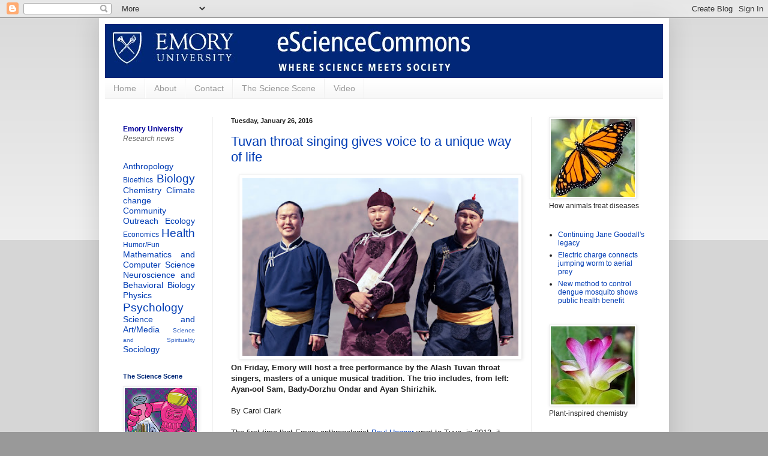

--- FILE ---
content_type: text/html; charset=UTF-8
request_url: https://esciencecommons.blogspot.com/2016/01/tuvan-throat-singing-gives-voice-to.html
body_size: 34288
content:
<!DOCTYPE html>
<html class='v2' dir='ltr' xmlns='http://www.w3.org/1999/xhtml' xmlns:b='http://www.google.com/2005/gml/b' xmlns:data='http://www.google.com/2005/gml/data' xmlns:expr='http://www.google.com/2005/gml/expr'>
<head>
<link href='https://www.blogger.com/static/v1/widgets/335934321-css_bundle_v2.css' rel='stylesheet' type='text/css'/>
<meta content='IE=EmulateIE7' http-equiv='X-UA-Compatible'/>
<meta content='width=1100' name='viewport'/>
<meta content='text/html; charset=UTF-8' http-equiv='Content-Type'/>
<meta content='blogger' name='generator'/>
<link href='https://esciencecommons.blogspot.com/favicon.ico' rel='icon' type='image/x-icon'/>
<link href='http://esciencecommons.blogspot.com/2016/01/tuvan-throat-singing-gives-voice-to.html' rel='canonical'/>
<link rel="alternate" type="application/atom+xml" title="eScienceCommons - Atom" href="https://esciencecommons.blogspot.com/feeds/posts/default" />
<link rel="alternate" type="application/rss+xml" title="eScienceCommons - RSS" href="https://esciencecommons.blogspot.com/feeds/posts/default?alt=rss" />
<link rel="service.post" type="application/atom+xml" title="eScienceCommons - Atom" href="https://www.blogger.com/feeds/4004592252895499792/posts/default" />

<link rel="alternate" type="application/atom+xml" title="eScienceCommons - Atom" href="https://esciencecommons.blogspot.com/feeds/4989141845436808010/comments/default" />
<!--Can't find substitution for tag [blog.ieCssRetrofitLinks]-->
<link href='https://blogger.googleusercontent.com/img/b/R29vZ2xl/AVvXsEgcQsGBzcs4XcGAsHgh_8uBLilZxDDogax0GdrWKmp5vtX7fRHjoWtAK-veJnTkPglnhqjOtGDSCtAnZQD_jbeOK9GpBbeEzf-vLcH__Nsfs-f1BHsbfHZI53XFxzatWow65VMn2WfhhZfs/s400/Alash_Tuva_2012_composite.jpg' rel='image_src'/>
<meta content='http://esciencecommons.blogspot.com/2016/01/tuvan-throat-singing-gives-voice-to.html' property='og:url'/>
<meta content='Tuvan throat singing gives voice to a unique way of life' property='og:title'/>
<meta content='  On Friday, Emory will host a free performance by the Alash Tuvan throat singers, masters of a unique musical tradition. The trio includes,...' property='og:description'/>
<meta content='https://blogger.googleusercontent.com/img/b/R29vZ2xl/AVvXsEgcQsGBzcs4XcGAsHgh_8uBLilZxDDogax0GdrWKmp5vtX7fRHjoWtAK-veJnTkPglnhqjOtGDSCtAnZQD_jbeOK9GpBbeEzf-vLcH__Nsfs-f1BHsbfHZI53XFxzatWow65VMn2WfhhZfs/w1200-h630-p-k-no-nu/Alash_Tuva_2012_composite.jpg' property='og:image'/>
<title>eScienceCommons: Tuvan throat singing gives voice to a unique way of life</title>
<style id='page-skin-1' type='text/css'><!--
/*
-----------------------------------------------
Blogger Template Style
Name:     Simple
Designer: Blogger
URL:      www.blogger.com
----------------------------------------------- */
/* Content
----------------------------------------------- */
body {
font: normal normal 12px Arial, Tahoma, Helvetica, FreeSans, sans-serif;
color: #222222;
background: #999999 none repeat scroll top left;
padding: 0 40px 40px 40px;
}
html body .region-inner {
min-width: 0;
max-width: 100%;
width: auto;
}
h2 {
font-size: 22px;
}
a:link {
text-decoration:none;
color: #003cb4;
}
a:visited {
text-decoration:none;
color: #444444;
}
a:hover {
text-decoration:underline;
color: #003cb4;
}
.body-fauxcolumn-outer .fauxcolumn-inner {
background: transparent url(//www.blogblog.com/1kt/simple/body_gradient_tile_light.png) repeat scroll top left;
_background-image: none;
}
.body-fauxcolumn-outer .cap-top {
position: absolute;
z-index: 1;
height: 400px;
width: 100%;
}
.body-fauxcolumn-outer .cap-top .cap-left {
width: 100%;
background: transparent url(//www.blogblog.com/1kt/simple/gradients_light.png) repeat-x scroll top left;
_background-image: none;
}
.content-outer {
-moz-box-shadow: 0 0 40px rgba(0, 0, 0, .15);
-webkit-box-shadow: 0 0 5px rgba(0, 0, 0, .15);
-goog-ms-box-shadow: 0 0 10px #333333;
box-shadow: 0 0 40px rgba(0, 0, 0, .15);
margin-bottom: 1px;
}
.content-inner {
padding: 10px 10px;
}
.content-inner {
background-color: #ffffff;
}
/* Header
----------------------------------------------- */
.header-outer {
background: transparent none repeat-x scroll 0 -400px;
_background-image: none;
}
.Header h1 {
font: normal normal 60px Arial, Tahoma, Helvetica, FreeSans, sans-serif;
color: #3399bb;
text-shadow: -1px -1px 1px rgba(0, 0, 0, .2);
}
.Header h1 a {
color: #3399bb;
}
.Header .description {
font-size: 140%;
color: #777777;
}
.header-inner .Header .titlewrapper {
padding: 22px 30px;
}
.header-inner .Header .descriptionwrapper {
padding: 0 30px;
}
/* Tabs
----------------------------------------------- */
.tabs-inner .section:first-child {
border-top: 1px solid #eeeeee;
}
.tabs-inner .section:first-child ul {
margin-top: -1px;
border-top: 1px solid #eeeeee;
border-left: 0 solid #eeeeee;
border-right: 0 solid #eeeeee;
}
.tabs-inner .widget ul {
background: #f5f5f5 url(//www.blogblog.com/1kt/simple/gradients_light.png) repeat-x scroll 0 -800px;
_background-image: none;
border-bottom: 1px solid #eeeeee;
margin-top: 0;
margin-left: -30px;
margin-right: -30px;
}
.tabs-inner .widget li a {
display: inline-block;
padding: .6em 1em;
font: normal normal 14px Arial, Tahoma, Helvetica, FreeSans, sans-serif;
color: #999999;
border-left: 1px solid #ffffff;
border-right: 1px solid #eeeeee;
}
.tabs-inner .widget li:first-child a {
border-left: none;
}
.tabs-inner .widget li.selected a, .tabs-inner .widget li a:hover {
color: #000000;
background-color: #eeeeee;
text-decoration: none;
}
/* Columns
----------------------------------------------- */
.main-outer {
border-top: 0 solid #eeeeee;
}
.fauxcolumn-left-outer .fauxcolumn-inner {
border-right: 1px solid #eeeeee;
}
.fauxcolumn-right-outer .fauxcolumn-inner {
border-left: 1px solid #eeeeee;
}
/* Headings
----------------------------------------------- */
div.widget > h2,
div.widget h2.title {
margin: 0 0 1em 0;
font: normal bold 11px Arial, Tahoma, Helvetica, FreeSans, sans-serif;
color: #002878;
}
/* Widgets
----------------------------------------------- */
.widget .zippy {
color: #999999;
text-shadow: 2px 2px 1px rgba(0, 0, 0, .1);
}
.widget .popular-posts ul {
list-style: none;
}
/* Posts
----------------------------------------------- */
h2.date-header {
font: normal bold 11px Arial, Tahoma, Helvetica, FreeSans, sans-serif;
}
.date-header span {
background-color: transparent;
color: #222222;
padding: inherit;
letter-spacing: inherit;
margin: inherit;
}
.main-inner {
padding-top: 30px;
padding-bottom: 30px;
}
.main-inner .column-center-inner {
padding: 0 15px;
}
.main-inner .column-center-inner .section {
margin: 0 15px;
}
.post {
margin: 0 0 25px 0;
}
h3.post-title, .comments h4 {
font: normal normal 22px Arial, Tahoma, Helvetica, FreeSans, sans-serif;;
margin: .75em 0 0;
}
.post-body {
font-size: 110%;
line-height: 1.4;
position: relative;
}
.post-body img, .post-body .tr-caption-container, .Profile img, .Image img,
.BlogList .item-thumbnail img {
padding: 2px;
background: #ffffff;
border: 1px solid #eeeeee;
-moz-box-shadow: 1px 1px 5px rgba(0, 0, 0, .1);
-webkit-box-shadow: 1px 1px 5px rgba(0, 0, 0, .1);
box-shadow: 1px 1px 5px rgba(0, 0, 0, .1);
}
.post-body img, .post-body .tr-caption-container {
padding: 5px;
}
.post-body .tr-caption-container {
color: #222222;
}
.post-body .tr-caption-container img {
padding: 0;
background: transparent;
border: none;
-moz-box-shadow: 0 0 0 rgba(0, 0, 0, .1);
-webkit-box-shadow: 0 0 0 rgba(0, 0, 0, .1);
box-shadow: 0 0 0 rgba(0, 0, 0, .1);
}
.post-header {
margin: 0 0 1.5em;
line-height: 1.6;
font-size: 90%;
}
.post-footer {
margin: 20px -2px 0;
padding: 5px 10px;
color: #666666;
background-color: #f9f9f9;
border-bottom: 1px solid #eeeeee;
line-height: 1.6;
font-size: 90%;
}
#comments .comment-author {
padding-top: 1.5em;
border-top: 1px solid #eeeeee;
background-position: 0 1.5em;
}
#comments .comment-author:first-child {
padding-top: 0;
border-top: none;
}
.avatar-image-container {
margin: .2em 0 0;
}
#comments .avatar-image-container img {
border: 1px solid #eeeeee;
}
/* Comments
----------------------------------------------- */
.comments .comments-content .icon.blog-author {
background-repeat: no-repeat;
background-image: url([data-uri]);
}
.comments .comments-content .loadmore a {
border-top: 1px solid #999999;
border-bottom: 1px solid #999999;
}
.comments .comment-thread.inline-thread {
background-color: #f9f9f9;
}
.comments .continue {
border-top: 2px solid #999999;
}
/* Accents
---------------------------------------------- */
.section-columns td.columns-cell {
border-left: 1px solid #eeeeee;
}
.blog-pager {
background: transparent none no-repeat scroll top center;
}
.blog-pager-older-link, .home-link,
.blog-pager-newer-link {
background-color: #ffffff;
padding: 5px;
}
.footer-outer {
border-top: 0 dashed #bbbbbb;
}
/* Mobile
----------------------------------------------- */
body.mobile  {
background-size: auto;
}
.mobile .body-fauxcolumn-outer {
background: transparent none repeat scroll top left;
}
.mobile .body-fauxcolumn-outer .cap-top {
background-size: 100% auto;
}
.mobile .content-outer {
-webkit-box-shadow: 0 0 3px rgba(0, 0, 0, .15);
box-shadow: 0 0 3px rgba(0, 0, 0, .15);
}
.mobile .tabs-inner .widget ul {
margin-left: 0;
margin-right: 0;
}
.mobile .post {
margin: 0;
}
.mobile .main-inner .column-center-inner .section {
margin: 0;
}
.mobile .date-header span {
padding: 0.1em 10px;
margin: 0 -10px;
}
.mobile h3.post-title {
margin: 0;
}
.mobile .blog-pager {
background: transparent none no-repeat scroll top center;
}
.mobile .footer-outer {
border-top: none;
}
.mobile .main-inner, .mobile .footer-inner {
background-color: #ffffff;
}
.mobile-index-contents {
color: #222222;
}
.mobile-link-button {
background-color: #003cb4;
}
.mobile-link-button a:link, .mobile-link-button a:visited {
color: #ffffff;
}
.mobile .tabs-inner .section:first-child {
border-top: none;
}
.mobile .tabs-inner .PageList .widget-content {
background-color: #eeeeee;
color: #000000;
border-top: 1px solid #eeeeee;
border-bottom: 1px solid #eeeeee;
}
.mobile .tabs-inner .PageList .widget-content .pagelist-arrow {
border-left: 1px solid #eeeeee;
}

--></style>
<style id='template-skin-1' type='text/css'><!--
body {
min-width: 950px;
}
.content-outer, .content-fauxcolumn-outer, .region-inner {
min-width: 950px;
max-width: 950px;
_width: 950px;
}
.main-inner .columns {
padding-left: 180px;
padding-right: 220px;
}
.main-inner .fauxcolumn-center-outer {
left: 180px;
right: 220px;
/* IE6 does not respect left and right together */
_width: expression(this.parentNode.offsetWidth -
parseInt("180px") -
parseInt("220px") + 'px');
}
.main-inner .fauxcolumn-left-outer {
width: 180px;
}
.main-inner .fauxcolumn-right-outer {
width: 220px;
}
.main-inner .column-left-outer {
width: 180px;
right: 100%;
margin-left: -180px;
}
.main-inner .column-right-outer {
width: 220px;
margin-right: -220px;
}
#layout {
min-width: 0;
}
#layout .content-outer {
min-width: 0;
width: 800px;
}
#layout .region-inner {
min-width: 0;
width: auto;
}
--></style>
<script type='text/javascript'>

  var _gaq = _gaq || [];
  _gaq.push(['_setAccount', 'UA-8223526-1']);
  _gaq.push(['_trackPageview']);

  (function() {
    var ga = document.createElement('script'); ga.type = 'text/javascript'; ga.async = true;
    ga.src = ('https:' == document.location.protocol ? 'https://ssl' : 'http://www') + '.google-analytics.com/ga.js';
    var s = document.getElementsByTagName('script')[0]; s.parentNode.insertBefore(ga, s);
  })();

</script>
<link href='https://www.blogger.com/dyn-css/authorization.css?targetBlogID=4004592252895499792&amp;zx=f6b9cb5a-86a7-4901-9685-d3127b2262c3' media='none' onload='if(media!=&#39;all&#39;)media=&#39;all&#39;' rel='stylesheet'/><noscript><link href='https://www.blogger.com/dyn-css/authorization.css?targetBlogID=4004592252895499792&amp;zx=f6b9cb5a-86a7-4901-9685-d3127b2262c3' rel='stylesheet'/></noscript>
<meta name='google-adsense-platform-account' content='ca-host-pub-1556223355139109'/>
<meta name='google-adsense-platform-domain' content='blogspot.com'/>

</head>
<body class='loading variant-pale'>
<div class='navbar section' id='navbar'><div class='widget Navbar' data-version='1' id='Navbar1'><script type="text/javascript">
    function setAttributeOnload(object, attribute, val) {
      if(window.addEventListener) {
        window.addEventListener('load',
          function(){ object[attribute] = val; }, false);
      } else {
        window.attachEvent('onload', function(){ object[attribute] = val; });
      }
    }
  </script>
<div id="navbar-iframe-container"></div>
<script type="text/javascript" src="https://apis.google.com/js/platform.js"></script>
<script type="text/javascript">
      gapi.load("gapi.iframes:gapi.iframes.style.bubble", function() {
        if (gapi.iframes && gapi.iframes.getContext) {
          gapi.iframes.getContext().openChild({
              url: 'https://www.blogger.com/navbar/4004592252895499792?po\x3d4989141845436808010\x26origin\x3dhttps://esciencecommons.blogspot.com',
              where: document.getElementById("navbar-iframe-container"),
              id: "navbar-iframe"
          });
        }
      });
    </script><script type="text/javascript">
(function() {
var script = document.createElement('script');
script.type = 'text/javascript';
script.src = '//pagead2.googlesyndication.com/pagead/js/google_top_exp.js';
var head = document.getElementsByTagName('head')[0];
if (head) {
head.appendChild(script);
}})();
</script>
</div></div>
<div class='body-fauxcolumns'>
<div class='fauxcolumn-outer body-fauxcolumn-outer'>
<div class='cap-top'>
<div class='cap-left'></div>
<div class='cap-right'></div>
</div>
<div class='fauxborder-left'>
<div class='fauxborder-right'></div>
<div class='fauxcolumn-inner'>
</div>
</div>
<div class='cap-bottom'>
<div class='cap-left'></div>
<div class='cap-right'></div>
</div>
</div>
</div>
<div class='content'>
<div class='content-fauxcolumns'>
<div class='fauxcolumn-outer content-fauxcolumn-outer'>
<div class='cap-top'>
<div class='cap-left'></div>
<div class='cap-right'></div>
</div>
<div class='fauxborder-left'>
<div class='fauxborder-right'></div>
<div class='fauxcolumn-inner'>
</div>
</div>
<div class='cap-bottom'>
<div class='cap-left'></div>
<div class='cap-right'></div>
</div>
</div>
</div>
<div class='content-outer'>
<div class='content-cap-top cap-top'>
<div class='cap-left'></div>
<div class='cap-right'></div>
</div>
<div class='fauxborder-left content-fauxborder-left'>
<div class='fauxborder-right content-fauxborder-right'></div>
<div class='content-inner'>
<header>
<div class='header-outer'>
<div class='header-cap-top cap-top'>
<div class='cap-left'></div>
<div class='cap-right'></div>
</div>
<div class='fauxborder-left header-fauxborder-left'>
<div class='fauxborder-right header-fauxborder-right'></div>
<div class='region-inner header-inner'>
<div class='header section' id='header'><div class='widget Header' data-version='1' id='Header1'>
<div id='header-inner'>
<a href='https://esciencecommons.blogspot.com/' style='display: block'>
<img alt='eScienceCommons' height='90px; ' id='Header1_headerimg' src='https://blogger.googleusercontent.com/img/b/R29vZ2xl/AVvXsEjpVOET3aAaC90uxlG2ZML6QYOLREvozLNXbFPKwyJbkRxmoAlB9ntHC1K1Ge_2oLiHII2IS5CzOF-WGxwkb2EdOxE4TsrSoKmI9QUdF9D75kYI4JK9534jLD3Nw9eUEM4cHuo8p7TxXpI/s1600/blog-esciencecommons-banner.jpg' style='display: block' width='950px; '/>
</a>
</div>
</div></div>
</div>
</div>
<div class='header-cap-bottom cap-bottom'>
<div class='cap-left'></div>
<div class='cap-right'></div>
</div>
</div>
</header>
<div class='tabs-outer'>
<div class='tabs-cap-top cap-top'>
<div class='cap-left'></div>
<div class='cap-right'></div>
</div>
<div class='fauxborder-left tabs-fauxborder-left'>
<div class='fauxborder-right tabs-fauxborder-right'></div>
<div class='region-inner tabs-inner'>
<div class='tabs section' id='crosscol'><div class='widget PageList' data-version='1' id='PageList1'>
<h2>Contact/News Media</h2>
<div class='widget-content'>
<ul>
<li>
<a href='https://esciencecommons.blogspot.com/'>Home</a>
</li>
<li>
<a href='https://esciencecommons.blogspot.com/p/about.html'>About</a>
</li>
<li>
<a href='https://esciencecommons.blogspot.com/p/contact.html'>Contact</a>
</li>
<li>
<a href='https://esciencecommons.blogspot.com/p/the-science-scene.html'>The Science Scene</a>
</li>
<li>
<a href='https://esciencecommons.blogspot.com/p/multimedia.html'>Video</a>
</li>
</ul>
<div class='clear'></div>
</div>
</div></div>
<div class='tabs no-items section' id='crosscol-overflow'></div>
</div>
</div>
<div class='tabs-cap-bottom cap-bottom'>
<div class='cap-left'></div>
<div class='cap-right'></div>
</div>
</div>
<div class='main-outer'>
<div class='main-cap-top cap-top'>
<div class='cap-left'></div>
<div class='cap-right'></div>
</div>
<div class='fauxborder-left main-fauxborder-left'>
<div class='fauxborder-right main-fauxborder-right'></div>
<div class='region-inner main-inner'>
<div class='columns fauxcolumns'>
<div class='fauxcolumn-outer fauxcolumn-center-outer'>
<div class='cap-top'>
<div class='cap-left'></div>
<div class='cap-right'></div>
</div>
<div class='fauxborder-left'>
<div class='fauxborder-right'></div>
<div class='fauxcolumn-inner'>
</div>
</div>
<div class='cap-bottom'>
<div class='cap-left'></div>
<div class='cap-right'></div>
</div>
</div>
<div class='fauxcolumn-outer fauxcolumn-left-outer'>
<div class='cap-top'>
<div class='cap-left'></div>
<div class='cap-right'></div>
</div>
<div class='fauxborder-left'>
<div class='fauxborder-right'></div>
<div class='fauxcolumn-inner'>
</div>
</div>
<div class='cap-bottom'>
<div class='cap-left'></div>
<div class='cap-right'></div>
</div>
</div>
<div class='fauxcolumn-outer fauxcolumn-right-outer'>
<div class='cap-top'>
<div class='cap-left'></div>
<div class='cap-right'></div>
</div>
<div class='fauxborder-left'>
<div class='fauxborder-right'></div>
<div class='fauxcolumn-inner'>
</div>
</div>
<div class='cap-bottom'>
<div class='cap-left'></div>
<div class='cap-right'></div>
</div>
</div>
<!-- corrects IE6 width calculation -->
<div class='columns-inner'>
<div class='column-center-outer'>
<div class='column-center-inner'>
<div class='main section' id='main'><div class='widget Blog' data-version='1' id='Blog1'>
<div class='blog-posts hfeed'>

          <div class="date-outer">
        
<h2 class='date-header'><span>Tuesday, January 26, 2016</span></h2>

          <div class="date-posts">
        
<div class='post-outer'>
<div class='post hentry'>
<a name='4989141845436808010'></a>
<h3 class='post-title entry-title'>
<a href='https://esciencecommons.blogspot.com/2016/01/tuvan-throat-singing-gives-voice-to.html'>Tuvan throat singing gives voice to a unique way of life</a>
</h3>
<div class='post-header'>
<div class='post-header-line-1'></div>
</div>
<div class='post-body entry-content'>
<div class="separator" style="clear: both; text-align: center;">
<a href="https://blogger.googleusercontent.com/img/b/R29vZ2xl/AVvXsEgcQsGBzcs4XcGAsHgh_8uBLilZxDDogax0GdrWKmp5vtX7fRHjoWtAK-veJnTkPglnhqjOtGDSCtAnZQD_jbeOK9GpBbeEzf-vLcH__Nsfs-f1BHsbfHZI53XFxzatWow65VMn2WfhhZfs/s1600/Alash_Tuva_2012_composite.jpg" imageanchor="1" style="margin-left: 1em; margin-right: 1em;"><img border="0" height="296" src="https://blogger.googleusercontent.com/img/b/R29vZ2xl/AVvXsEgcQsGBzcs4XcGAsHgh_8uBLilZxDDogax0GdrWKmp5vtX7fRHjoWtAK-veJnTkPglnhqjOtGDSCtAnZQD_jbeOK9GpBbeEzf-vLcH__Nsfs-f1BHsbfHZI53XFxzatWow65VMn2WfhhZfs/s400/Alash_Tuva_2012_composite.jpg" width="460" /></a></div>
<b><span style="font-family: &quot;arial&quot; , &quot;helvetica&quot; , sans-serif;">On Friday, Emory will host a free performance by the Alash Tuvan throat singers, masters of a unique musical tradition. The trio includes, from left: Ayan-ool Sam, Bady-Dorzhu Ondar and Ayan Shirizhik.&nbsp;</span></b><br />
<br />
By Carol Clark<br />
<br />
The first time that Emory anthropologist <a href="http://anthropology.emory.edu/home/people/faculty/hooper-paul.html">Paul Hooper</a> went to Tuva, in 2013, it didn&#8217;t take long to make friends &#8211; including members of the famed Tuvan throat-singing ensemble, <a href="http://www.alashensemble.com/">Alash</a>. The Anthropology department is hosting Alash in a free concert at the Emory Performing Arts Studio on Friday, January 29 at 7 pm.<br />
<br />
Hooper had traveled to the small Republic of Tuva in Russia, on the southern edge of Siberia on the border of Mongolia, to research nomadic herding economics. &#8220;I drove in over the mountains and started meeting people pretty quickly,&#8221; he recalls.<br />
<br />
Within a few days, he was invited to a local barbecue on the outskirts of the capital city of Kyzyl. He and other guests mingled by a yurt, in a high mountain landscape of pine and birch forests.  &#8220;We ate some really delicious goat, roasted over an open fire,&#8221; Hooper says, &#8220;and washed it down with araga, the local wine, which is fermented cow&#8217;s milk that has been distilled into a clear liquid. Araga is also delicious &#8211; it tastes like saki with some parmesan cheese melted into it.&#8221;<br />
<br />
<div class="separator" style="clear: both; text-align: center;">
<a href="https://blogger.googleusercontent.com/img/b/R29vZ2xl/AVvXsEgwj92sdHvDnU5BrRmQCSyE15Ub7eEKXF6G-_R11hdCizhB7axbSotgteQ8eHaibC1b_T8J_1tTdOW5plODa2_7Y99jadIZiVGBTO17T8oNLQvqohEXL7hLSNRMyRdAN2FNZVTv4qtY8DU9/s1600/AlashPoster%255B2%255D.jpg" imageanchor="1" style="clear: right; float: right; margin-bottom: 1em; margin-left: 1em;"><img border="0" height="320" src="https://blogger.googleusercontent.com/img/b/R29vZ2xl/AVvXsEgwj92sdHvDnU5BrRmQCSyE15Ub7eEKXF6G-_R11hdCizhB7axbSotgteQ8eHaibC1b_T8J_1tTdOW5plODa2_7Y99jadIZiVGBTO17T8oNLQvqohEXL7hLSNRMyRdAN2FNZVTv4qtY8DU9/s320/AlashPoster%255B2%255D.jpg" width="247" /></a></div>
But the best thing about the party was the entertainment by some of the fellow guests, the Alash throat singers. &#8220;I was awestruck, having just arrived a few days earlier and here I was meeting the country&#8217;s super stars,&#8221; Hooper says. &#8220;The Alash members perform internationally and they are like ambassadors to the outside world because they&#8217;ve traveled much more than most Tuvans.&#8221;<br />
<br />
They played handmade instruments and emitted low, droning voices that vibrated into high-pitched, harmonic whistling. &#8220;It&#8217;s incredible because each singer can generate two or three harmonizing tones at once,&#8221; Hooper says. &#8220;When you have three guys who are doing this together, and they are all masters at it, they create a musical landscape that is almost extraterrestrial in terms of the sensation it gives you. There is nothing like sitting on a high mountain peak and getting to hear Tuvan throat singing.&#8221;<br />
<br />
Tuva, tucked into the mountains, remained relatively isolated during the era of the Soviet Union. &#8220;It was a refuge for this form of folk music that developed separately from other musical traditions and has grown into a fine performance art,&#8221; Hooper says.  &#8220;Throat singing is now Tuva&#8217;s biggest export, in a way."<br />
<br />
Fans of &#8220;The Big Bang Theory&#8221; may be familiar with Tuvan throat singing since it&#8217;s <a href="https://www.youtube.com/watch?v=t-RsB4a4ogc">a hobby of Sheldon Cooper</a>. But Sheldon falls far short of the masters of the art, Alash.<br />
<br />
Hooper hosted Alash for an Emory concert once before, during their 2014 U.S. tour, so Friday will be a return performance, and a reunion of friends.<br />
<br />
&#8220;They&#8217;re wonderful guys, incredibly hospitable,&#8221; Hooper says of the trio. &#8220;They&#8217;ve each invited me to stay with their families in yurts in the countryside. I went to Tuva to learn about nomadic herding, but throat singing is such a beautiful, unique tradition, and Alash is so welcoming, that I couldn&#8217;t help but get wrapped up in the musical side of the country as well.&#8221;
<iframe allowTransparency='true' frameborder='0' scrolling='no' src='http://www.facebook.com/plugins/like.php?href=https://esciencecommons.blogspot.com/2016/01/tuvan-throat-singing-gives-voice-to.html&layout=standard&show_faces=false&width=100&action=recommend&font=arial&colorscheme=light' style='border:none; overflow:hidden; width:450px; height:40px;'></iframe>
<div style='clear: both;'></div>
</div>
<div class='post-footer'>
<div class='post-footer-line post-footer-line-1'><div class='post-share-buttons'>
<a class='goog-inline-block share-button sb-email' href='https://www.blogger.com/share-post.g?blogID=4004592252895499792&postID=4989141845436808010&target=email' target='_blank' title='Email This'><span class='share-button-link-text'>Email This</span></a><a class='goog-inline-block share-button sb-blog' href='https://www.blogger.com/share-post.g?blogID=4004592252895499792&postID=4989141845436808010&target=blog' onclick='window.open(this.href, "_blank", "height=270,width=475"); return false;' target='_blank' title='BlogThis!'><span class='share-button-link-text'>BlogThis!</span></a><a class='goog-inline-block share-button sb-twitter' href='https://www.blogger.com/share-post.g?blogID=4004592252895499792&postID=4989141845436808010&target=twitter' target='_blank' title='Share to X'><span class='share-button-link-text'>Share to X</span></a><a class='goog-inline-block share-button sb-facebook' href='https://www.blogger.com/share-post.g?blogID=4004592252895499792&postID=4989141845436808010&target=facebook' onclick='window.open(this.href, "_blank", "height=430,width=640"); return false;' target='_blank' title='Share to Facebook'><span class='share-button-link-text'>Share to Facebook</span></a><a class='goog-inline-block share-button sb-pinterest' href='https://www.blogger.com/share-post.g?blogID=4004592252895499792&postID=4989141845436808010&target=pinterest' target='_blank' title='Share to Pinterest'><span class='share-button-link-text'>Share to Pinterest</span></a>
</div>
</div>
<div class='post-footer-line post-footer-line-2'><span class='post-author vcard'>
Posted by
<span class='fn'>eScienceCommons</span>
</span>
<span class='post-timestamp'>
at
<a class='timestamp-link' href='https://esciencecommons.blogspot.com/2016/01/tuvan-throat-singing-gives-voice-to.html' rel='bookmark' title='permanent link'><abbr class='published' title='2016-01-26T15:37:00-08:00'>3:37&#8239;PM</abbr></a>
</span>
<span class='post-comment-link'>
</span>
<span class='post-icons'>
<span class='item-control blog-admin pid-252785573'>
<a href='https://www.blogger.com/post-edit.g?blogID=4004592252895499792&postID=4989141845436808010&from=pencil' title='Edit Post'>
<img alt='' class='icon-action' height='18' src='https://resources.blogblog.com/img/icon18_edit_allbkg.gif' width='18'/>
</a>
</span>
</span>
</div>
<div class='post-footer-line post-footer-line-3'><span class='post-labels'>
Tags:
<a href='https://esciencecommons.blogspot.com/search/label/Anthropology' rel='tag'>Anthropology</a>,
<a href='https://esciencecommons.blogspot.com/search/label/Science%20and%20Art%2FMedia' rel='tag'>Science and Art/Media</a>,
<a href='https://esciencecommons.blogspot.com/search/label/Sociology' rel='tag'>Sociology</a>
</span>
</div>
</div>
</div>
<div class='comments' id='comments'>
<a name='comments'></a>
<h4>No comments:</h4>
<div id='Blog1_comments-block-wrapper'>
<dl class='avatar-comment-indent' id='comments-block'>
</dl>
</div>
<p class='comment-footer'>
<div class='comment-form'>
<a name='comment-form'></a>
<h4 id='comment-post-message'>Post a Comment</h4>
<p>
</p>
<a href='https://www.blogger.com/comment/frame/4004592252895499792?po=4989141845436808010&hl=en&saa=85391&origin=https://esciencecommons.blogspot.com' id='comment-editor-src'></a>
<iframe allowtransparency='true' class='blogger-iframe-colorize blogger-comment-from-post' frameborder='0' height='410px' id='comment-editor' name='comment-editor' src='' width='100%'></iframe>
<script src='https://www.blogger.com/static/v1/jsbin/2830521187-comment_from_post_iframe.js' type='text/javascript'></script>
<script type='text/javascript'>
      BLOG_CMT_createIframe('https://www.blogger.com/rpc_relay.html');
    </script>
</div>
</p>
</div>
</div>

        </div></div>
      
</div>
<div class='blog-pager' id='blog-pager'>
<span id='blog-pager-newer-link'>
<a class='blog-pager-newer-link' href='https://esciencecommons.blogspot.com/2016/01/not-all-psychopaths-are-criminals-some.html' id='Blog1_blog-pager-newer-link' title='Newer Post'>Newer Post</a>
</span>
<span id='blog-pager-older-link'>
<a class='blog-pager-older-link' href='https://esciencecommons.blogspot.com/2016/01/zika-virus-game-changer-for-mosquito.html' id='Blog1_blog-pager-older-link' title='Older Post'>Older Post</a>
</span>
<a class='home-link' href='https://esciencecommons.blogspot.com/'>Home</a>
</div>
<div class='clear'></div>
<div class='post-feeds'>
<div class='feed-links'>
Subscribe to:
<a class='feed-link' href='https://esciencecommons.blogspot.com/feeds/4989141845436808010/comments/default' target='_blank' type='application/atom+xml'>Post Comments (Atom)</a>
</div>
</div>
</div></div>
</div>
</div>
<div class='column-left-outer'>
<div class='column-left-inner'>
<aside>
<div class='sidebar section' id='sidebar-left-1'><div class='widget Text' data-version='1' id='Text1'>
<div class='widget-content'>
<blockquote></blockquote><a style="color: rgb(0, 0, 153); font-weight: bold;" href="http://www.emory.edu/home/news/index.html">Emory University</a><br /><a style="color: rgb(102, 102, 102);" href="http://www.emory.edu/home/news/releases/research.html"><span style="font-style: italic;">Research news</span></a><br /><blockquote></blockquote>
</div>
<div class='clear'></div>
</div><div class='widget Label' data-version='1' id='Label1'>
<div class='widget-content cloud-label-widget-content'>
<span class='label-size label-size-4'>
<a dir='ltr' href='https://esciencecommons.blogspot.com/search/label/Anthropology'>Anthropology</a>
</span>
<span class='label-size label-size-3'>
<a dir='ltr' href='https://esciencecommons.blogspot.com/search/label/Bioethics'>Bioethics</a>
</span>
<span class='label-size label-size-5'>
<a dir='ltr' href='https://esciencecommons.blogspot.com/search/label/Biology'>Biology</a>
</span>
<span class='label-size label-size-4'>
<a dir='ltr' href='https://esciencecommons.blogspot.com/search/label/Chemistry'>Chemistry</a>
</span>
<span class='label-size label-size-4'>
<a dir='ltr' href='https://esciencecommons.blogspot.com/search/label/Climate%20change'>Climate change</a>
</span>
<span class='label-size label-size-4'>
<a dir='ltr' href='https://esciencecommons.blogspot.com/search/label/Community%20Outreach'>Community Outreach</a>
</span>
<span class='label-size label-size-4'>
<a dir='ltr' href='https://esciencecommons.blogspot.com/search/label/Ecology'>Ecology</a>
</span>
<span class='label-size label-size-3'>
<a dir='ltr' href='https://esciencecommons.blogspot.com/search/label/Economics'>Economics</a>
</span>
<span class='label-size label-size-5'>
<a dir='ltr' href='https://esciencecommons.blogspot.com/search/label/Health'>Health</a>
</span>
<span class='label-size label-size-3'>
<a dir='ltr' href='https://esciencecommons.blogspot.com/search/label/Humor%2FFun'>Humor/Fun</a>
</span>
<span class='label-size label-size-4'>
<a dir='ltr' href='https://esciencecommons.blogspot.com/search/label/Mathematics%20and%20Computer%20Science'>Mathematics and Computer Science</a>
</span>
<span class='label-size label-size-4'>
<a dir='ltr' href='https://esciencecommons.blogspot.com/search/label/Neuroscience%20and%20Behavioral%20Biology'>Neuroscience and Behavioral Biology</a>
</span>
<span class='label-size label-size-4'>
<a dir='ltr' href='https://esciencecommons.blogspot.com/search/label/Physics'>Physics</a>
</span>
<span class='label-size label-size-5'>
<a dir='ltr' href='https://esciencecommons.blogspot.com/search/label/Psychology'>Psychology</a>
</span>
<span class='label-size label-size-4'>
<a dir='ltr' href='https://esciencecommons.blogspot.com/search/label/Science%20and%20Art%2FMedia'>Science and Art/Media</a>
</span>
<span class='label-size label-size-1'>
<a dir='ltr' href='https://esciencecommons.blogspot.com/search/label/Science%20and%20Spirituality'>Science and Spirituality</a>
</span>
<span class='label-size label-size-4'>
<a dir='ltr' href='https://esciencecommons.blogspot.com/search/label/Sociology'>Sociology</a>
</span>
<div class='clear'></div>
</div>
</div><div class='widget Image' data-version='1' id='Image14'>
<h2>The Science Scene</h2>
<div class='widget-content'>
<a href='http://esciencecommons.blogspot.com/p/the-science-scene.html'>
<img alt='The Science Scene' height='113' id='Image14_img' src='https://blogger.googleusercontent.com/img/a/AVvXsEhg9ccyFmBcvtWhGhJ9SBsOovAh5PwzVpedwQZ_Fw61VBlPB_AzrLCdm0kudsT2JejivM2gqpZLhwuyV7xqNS25G01ItBfoHOonrwkz6Ipk1Dg46pzhhqB5ce2uakNvDu8y1YcCSgMJM-AK1-X5NqXSNgyfl7JiNJsEn7n8JukxDMDI-3qYyNwDKH3FfyyM=s120' width='120'/>
</a>
<br/>
</div>
<div class='clear'></div>
</div><div class='widget LinkList' data-version='1' id='LinkList2'>
<h2>Top videos</h2>
<div class='widget-content'>
<ul>
<li><a href='https://www.youtube.com/watch?v=7W8CJ4yEBiI&feature=emb_logo'>Monarch butterfly genomics</a></li>
<li><a href='https://esciencecommons.blogspot.com/2020/02/physics-secrets-of-giant-bubbles.html'>Physics secrets of giant soap bubbles</a></li>
<li><a href='https://www.youtube.com/watch?v=GwBbMLdm75o&feature=emb_logo'>Dogs have a knack for numbers</a></li>
<li><a href='https://www.youtube.com/watch?v=vb3jUZ_sOX0&feature=emb_logo'>Skeletal shapes key to object recognition</a></li>
<li><a href='https://www.youtube.com/watch?v=F_wZ_q8TulM'>How tiny tools made us human</a></li>
<li><a href='https://www.youtube.com/watch?v=mLUWchWzVng'>The plant hunters</a></li>
<li><a href='http://esciencecommons.blogspot.com/2017/09/malawi-yields-oldest-known-dna-from.html'>Malawi yields oldest-known DNA from Africa</a></li>
<li><a href='http://esciencecommons.blogspot.com/2018/03/the-peeps-experiments-seasonal.html'>The Peeps experiments</a></li>
<li><a href='http://esciencecommons.blogspot.com/2015/08/math-shines-with-stars-in-man-who-knew.html'>Ramanujan, math and movie stars</a></li>
<li><a href='https://www.youtube.com/watch?v=s9hlP0weizs&feature=emb_logo'>Madagascar: An ecosystem in crisis</a></li>
<li><a href='http://esciencecommons.blogspot.com/2013/10/the-psychology-of-screams.html'>The psychology of screams</a></li>
<li><a href='http://esciencecommons.blogspot.com/2012/05/what-is-your-dog-thinking-brain-scans.html'>What is your dog thinking?</a></li>
<li><a href='http://esciencecommons.blogspot.com/2012/02/fruit-flies-use-alcohol-as-drug-to-kill.html'>Drunken fruit flies use alcohol as a drug</a></li>
<li><a href='http://esciencecommons.blogspot.com/2011/08/polar-dinosaur-tracks-open-new-trail-to.html'>Tracking polar dinosaurs</a></li>
<li><a href='http://esciencecommons.blogspot.com/2011/02/nature-of-math-eureka.html'>Walk in the woods leads to math 'Eureka!'</a></li>
<li><a href='http://esciencecommons.blogspot.com/2010/11/brain-trumps-hand-in-stone-age-tool.html'>Stone Age tool making</a></li>
<li><a href='http://esciencecommons.blogspot.com/2010/10/monarch-butterflys-medicine-kit.html'>Butterflies use drugs</a></li>
<li><a href='http://esciencecommons.blogspot.com/2010/07/math-of-rock-climbing.html'>The math of rock climbing</a></li>
</ul>
<div class='clear'></div>
</div>
</div><div class='widget Image' data-version='1' id='Image45'>
<div class='widget-content'>
<a href='http://esciencecommons.blogspot.com/2023/08/buffalo-slaughter-left-lasting-impact.html'>
<img alt='' height='130' id='Image45_img' src='https://blogger.googleusercontent.com/img/a/AVvXsEhtbGqp6Zmd_FEAmXVA6OV5Jq5YXhNcHJZ7cWw5zVKDDB0QJR-kvQJDmxWEVmEkO3-s6YKqkl6-v1jdwYoRGe9IGyuG0wD5lDeL7yymSnDsoIvfzi-_fS48wB6_5ljZbN85OwfxdQjaSktcsxvhU6XMDqy3YEoLyHa0bEyvveV8d13v_pyTycBFiSvmdtu1=s140' width='140'/>
</a>
<br/>
<span class='caption'>The buffalo effect</span>
</div>
<div class='clear'></div>
</div><div class='widget Image' data-version='1' id='Image44'>
<div class='widget-content'>
<a href='https://news.emory.edu/features/2023/05/er_earths_excavators_22-05-2023/index.html?fbclid=IwAR3fYA4aaNSZ9AbxSX9OuzU8LMG3L2wVmxKlQCAKh2fjf_7DMxtHMifu2KM'>
<img alt='' height='131' id='Image44_img' src='https://blogger.googleusercontent.com/img/a/AVvXsEiEp_qGBpov2vShVm4RCWM-35nuRs-X2UHQ5GWIvCV06KGwjkN7cPkN2Z2b5iLI3oYdYPcBiozCmk9aY-jeZgq4UoaLPHhPbLt1DMFlRUCNOoNGWt_smuv8xazxeDpamIxhKQDVFdNOVEv7Fm8uSe7l2j0u_pbSp90sKUOIUZAVAFus9N1gEeyFVICLsagx=s140' width='140'/>
</a>
<br/>
<span class='caption'>Movers and shakers</span>
</div>
<div class='clear'></div>
</div><div class='widget Image' data-version='1' id='Image40'>
<div class='widget-content'>
<a href='https://news.emory.edu/features/2022/08/esc_quest-for-bigger-better-bubbles_01-08-2022/index.html?fbclid=IwAR3Dokxn_pMt2JOb5FrtTKYsSfcNPDWFsFak1ziY0gwxdQ4kQpdM8SkXLCU'>
<img alt='' height='131' id='Image40_img' src='https://blogger.googleusercontent.com/img/a/AVvXsEj76YVbRcqFQlQIGgYWdafH_lmfJINUEsQlJVgLH8MrU5410kW2OIWgk0iNb9W4q4hu66b7t473iXAmoKq9pMYM0TfunKWQVa2qL2VX9i5CkFxQ9rBpxNPfc-UjM7hJelVAQHgNqeSwFc6DieuJiwsBjXkQ4eUjoIoJqU7ooVDQe9iRrREXgzmPLcPKtQ=s140' width='140'/>
</a>
<br/>
<span class='caption'>The physics of fun</span>
</div>
<div class='clear'></div>
</div><div class='widget LinkList' data-version='1' id='LinkList4'>
<h2>For the fun of it</h2>
<div class='widget-content'>
<ul>
<li><a href='https://news.emory.edu/features/2024/03/esc_jeopardy_study_26-03-2024/index.html'>The psychology of trivia</a></li>
<li><a href='https://news.emory.edu/features/2023/05/er_earths_excavators_22-05-2023/index.html?fbclid=IwAR3fYA4aaNSZ9AbxSX9OuzU8LMG3L2wVmxKlQCAKh2fjf_7DMxtHMifu2KM'>What's eating the planet?</a></li>
<li><a href='https://news.emory.edu/features/2024/03/esc_science_festival_04-03-2024/index.html'>Atlanta Science Festival inspires discovery</a></li>
<li><a href='https://news.emory.edu/features/2022/08/esc_quest-for-bigger-better-bubbles_01-08-2022/index.html?fbclid=IwAR3Dokxn_pMt2JOb5FrtTKYsSfcNPDWFsFak1ziY0gwxdQ4kQpdM8SkXLCU'>The physics of fun</a></li>
<li><a href='https://news.emory.edu/features/2022/09/er_using_art_social_justice_13-09-2022/index.html'>A comedian and a scientist walk into a classrom</a></li>
<li><a href='https://esciencecommons.blogspot.com/2019/10/the-psychology-of-thrills-and-chills.html'>The psychology of thrills and chills</a></li>
<li><a href='https://news.emory.edu/features/2020/01/physics-of-bubbles/index.html'>Secrets of giant soap bubbles</a></li>
<li><a href='https://news.emory.edu/features/2019/09/esc-chameleon-smart-skin/index.html'>The chemistry of chameleons</a></li>
<li><a href='https://esciencecommons.blogspot.com/2018/03/frankenstein-at-200-sparks-wonder-and.html'>Frankenstein turns 200</a></li>
<li><a href='http://esciencecommons.blogspot.com/2018/04/science-art-wonder-students-team-with.html'>The art of science</a></li>
<li><a href='http://esciencecommons.blogspot.com/2017/04/peeps-experiments-science-worth.html'>The Peeps experiments</a></li>
<li><a href='http://esciencecommons.blogspot.com/2017/02/if-you-dig-survival-read-evolution.html'>If you dig survival, read 'Evolution Underground'</a></li>
<li><a href='http://esciencecommons.blogspot.com/2015/07/the-math-of-shark-skin.html'>Math of shark skin</a></li>
</ul>
<div class='clear'></div>
</div>
</div><div class='widget Image' data-version='1' id='Image33'>
<div class='widget-content'>
<a href='https://news.emory.edu/features/2022/06/esc-quantum_nature_of_water-28-06-2022/'>
<img alt='' height='131' id='Image33_img' src='https://blogger.googleusercontent.com/img/a/AVvXsEj5aVb-VFSD2cNQm5K4ezXL_7A2Np0HMBQN_syP2CFTXOCh3mtD2p5CXjoco5-tWjJq7w_9VM1oazO9XuKniA_QI78ZRju5E3cogyxG_g_PsLciIxOwyyxH6oGOBnCA3yqZLH5oK6rK6EyJ8aoYkKYW28HWFpo0ozed4zdLqjDlmWSbVB3QewlSwJUVag=s140' width='140'/>
</a>
<br/>
<span class='caption'>The quantum world</span>
</div>
<div class='clear'></div>
</div><div class='widget Image' data-version='1' id='Image35'>
<div class='widget-content'>
<a href='http://esciencecommons.blogspot.com/2021/11/how-grandmothers-brains-react-to-sight.html'>
<img alt='' height='131' id='Image35_img' src='https://blogger.googleusercontent.com/img/b/R29vZ2xl/AVvXsEiJvsddbUADqrefVXes2aypbzzU5jAKwHyMBDuyvJLXhumD4nlCpcCofnUG7Z0IgEAMKIrOjJuSc83bqNxr4netPFw50gak04FEk4jdXb2Ub4EVOl4QyqQ_p8A6SKK011KiTwarGOa_ALOg/s140/grandmothers_2_GettyImages-984484304+copy.jpeg' width='140'/>
</a>
<br/>
<span class='caption'>A grandmother effect</span>
</div>
<div class='clear'></div>
</div><div class='widget Image' data-version='1' id='Image31'>
<div class='widget-content'>
<a href='https://news.emory.edu/features/2021/10/esc-measure-tech-complexity-stout/index.html?utm_source=ebulletin&utm_medium=email&utm_campaign=Emory_Report_EB_261021'>
<img alt='' height='112' id='Image31_img' src='https://blogger.googleusercontent.com/img/b/R29vZ2xl/AVvXsEjsEZ5VkgpmHnB1RQA-oaiAAPUY4EBI7SLVvgf-gE9RpQw5GBmgCKYAa5umrvjck6-rftH4WB590UQuDjFvBQnjR3mSspvQM9NoqM0rvqyDezEbegZOptfYvm2P8KskwxgkeIglnwjsMu6X/s120/hand_hand_axe+copy.jpg' width='120'/>
</a>
<br/>
<span class='caption'>On tech complexity</span>
</div>
<div class='clear'></div>
</div><div class='widget Image' data-version='1' id='Image26'>
<div class='widget-content'>
<a href='http://esciencecommons.blogspot.com/2021/06/new-molecule-found-in-chestnut-leaves.html'>
<img alt='' height='111' id='Image26_img' src='https://blogger.googleusercontent.com/img/b/R29vZ2xl/AVvXsEhLRX7EitXoQP1cMxCPOD2kvBZ_jwfGCe6jcfhXBLmw0cbhzvUwTozwU8rdib-QCf51CXl_rnOHZY0gCR8owVx8PK36RAy6wouRH7o3QDPoCkdygpMDggyO8jp2sfasf8ZaCBHyhWsl9tkO/s120/quave_field+copy.jpg' width='120'/>
</a>
<br/>
<span class='caption'>Medicine from trees</span>
</div>
<div class='clear'></div>
</div><div class='widget Image' data-version='1' id='Image12'>
<div class='widget-content'>
<a href='https://news.emory.edu/features/2021/02/esc-physics-of-snakeskin/index.html'>
<img alt='' height='129' id='Image12_img' src='https://blogger.googleusercontent.com/img/b/R29vZ2xl/AVvXsEi8sakHoOP-ZgtDZhTyaiBp87nGRVrpAtZ7A6lxpaeWzw8R0Ctfwzq5HjDr4kjk9CKMiaCytljBGQuQFb0ctCiE2TR9datYbgYUByv6vu644VVhIREbJk8B2PBA2BebuPNJSoFkwNiDkcbY/s1600/crotalus+copy.jpg' width='140'/>
</a>
<br/>
<span class='caption'>Physics of snakeskin</span>
</div>
<div class='clear'></div>
</div><div class='widget Image' data-version='1' id='Image30'>
<div class='widget-content'>
<a href='https://news.emory.edu/features/2020/07/georgia-coast-atlas/index.html'>
<img alt='' height='112' id='Image30_img' src='https://blogger.googleusercontent.com/img/b/R29vZ2xl/AVvXsEjgicbV7Ehhlg8KXagGeXyeUKnMTkDAmExoo-AWkIhZt_nwDUOzI2w44ip6d9A0T0nJAYDqzKH17rjXB-KsAHRG9TI2U6FHVS8vS1V1KoBEg5KrIbaY_ZaXp0eJkBRq_2bJkxKjpDm_TqPC/s1600/Roseate-Spoonbill-Sapelo+copy_3.jpg' width='120'/>
</a>
<br/>
<span class='caption'>Georgia Coast Atlas</span>
</div>
<div class='clear'></div>
</div><div class='widget Image' data-version='1' id='Image11'>
<div class='widget-content'>
<a href='http://news.emory.edu/features/2020/04/esc-covid-19-bat-ecology-vicente/index.html'>
<img alt='' height='131' id='Image11_img' src='https://blogger.googleusercontent.com/img/b/R29vZ2xl/AVvXsEj2rZAWofDonoKpxzNvQOnpchtVP3LHoUCuYUADls-vCEkmAbMLm-Q0tg6oQklgDP5PRplf0BhZw14X44_9TAoNWQSboOhZkiYxNZ6uOcW6z-e7o24e7K7440Fe-O-LH9pKKhQ733Q90qcp/s1600/bat_crop_GettyImages-1147752698+copy.jpg' width='140'/>
</a>
<br/>
<span class='caption'>Bat disease ecology</span>
</div>
<div class='clear'></div>
</div><div class='widget Image' data-version='1' id='Image18'>
<div class='widget-content'>
<a href='https://esciencecommons.blogspot.com/2020/03/getting-back-to-chemistry-basics-how.html'>
<img alt='' height='111' id='Image18_img' src='https://blogger.googleusercontent.com/img/b/R29vZ2xl/AVvXsEhA40_kQP2vJWRUvwo5_l604sk2dmjoAU-gUpOunu9XI-cY7Ycncqm_vvs81FEfa0Vkl0kRh5HT7qcYZW5LOAbxUmeHcGtWA5JHCAqMRn4Aa7VDukhT4xt6aLY6MKMYvmCQ8gUaz65rxYzD/s120/soap_bar_GettyImages-486976271+copy.jpeg' width='120'/>
</a>
<br/>
<span class='caption'>How soap saves lives</span>
</div>
<div class='clear'></div>
</div><div class='widget Image' data-version='1' id='Image29'>
<div class='widget-content'>
<a href='https://news.emory.edu/features/2020/01/physics-of-bubbles/index.html'>
<img alt='' height='111' id='Image29_img' src='https://blogger.googleusercontent.com/img/b/R29vZ2xl/AVvXsEgzNpQWK5w6MYf7ZxOTTL4Fw00eSpKROq3RCnx3pMH472g0XegO9LLe0qLbGm2mDKOd4us7CyuV52dKII_8HTmX3Dm0p-EX632JyS_wE4HYTUALgHhQ2YYkzH9PMGra20vDRnkvooWkgWND/s1600/bubble_girl_crop_GettyImages-525215772+copy+2.jpg' width='120'/>
</a>
<br/>
<span class='caption'>Physics of bubbles</span>
</div>
<div class='clear'></div>
</div><div class='widget Image' data-version='1' id='Image27'>
<div class='widget-content'>
<a href='https://news.emory.edu/features/2019/09/esc-chameleon-smart-skin/index.html'>
<img alt='' height='112' id='Image27_img' src='https://blogger.googleusercontent.com/img/b/R29vZ2xl/AVvXsEhyr03mYd0jbH9b8Hwj0Y2-LKDFr8fG1XUdJbyTrICKYcD28kivFSvhToDeOIkdyalmXROZmWgVvUKegWeCCAXb-qaeUGKgEBzmefRZpaUZydOjdLV7vUwo-4acV4BrhmJsiAp0l4tdIN9i/s1600/chameleon_image+copy.jpg' width='120'/>
</a>
<br/>
<span class='caption'>Chameleon chemistry</span>
</div>
<div class='clear'></div>
</div><div class='widget Image' data-version='1' id='Image28'>
<div class='widget-content'>
<a href='https://news.emory.edu/features/2019/05/civil-war-medicines/index.html'>
<img alt='' height='130' id='Image28_img' src='https://blogger.googleusercontent.com/img/b/R29vZ2xl/AVvXsEgJYe1bAY2dZMAHHGAZbpX_rLnvqnmUTyTg7USHs1CWCkudgZNCUXUsxtqZDnkjshENfhhoJ9mT3YR-1QacXUJXcDypIc2CDVVpf87hkPTGiU3JIUaXYFR7h8aSB_oRyb9zSpO0ETajCwZ3/s1600/crop_walking_stick_0040304-19SN-0290+copy+2.jpg' width='140'/>
</a>
<br/>
<span class='caption'>Civil War medicines</span>
</div>
<div class='clear'></div>
</div><div class='widget Image' data-version='1' id='Image21'>
<div class='widget-content'>
<a href='https://news.emory.edu/features/2018/08/plant-hunters/index.html'>
<img alt='' height='112' id='Image21_img' src='https://blogger.googleusercontent.com/img/b/R29vZ2xl/AVvXsEhMRvg-4Tzz7hUeO6xSxKRXHLodMzjNNCtTleh3YLQY5akjqJVmNgFLA5b_eJXhrYRHuJDuLsFCvQT-S7RIhdhndODpv9BFViHkfbYlt5oQfCaqHT_EJ-U-dkvDqY1UvADOuGGTw8C4CU6x/s120/plant_hunters_crop.jpg' width='120'/>
</a>
<br/>
<span class='caption'>The plant hunters</span>
</div>
<div class='clear'></div>
</div><div class='widget LinkList' data-version='1' id='LinkList7'>
<h2>Ask yourself</h2>
<div class='widget-content'>
<ul>
<li><a href='https://esciencecommons.blogspot.com/2019/12/dogs-process-numerical-quantities-in.html'>How do dogs process numbers?</a></li>
<li><a href='https://esciencecommons.blogspot.com/2019/12/what-is-scream-acoustics-of-primal.html'>What is a scream?</a></li>
<li><a href='https://esciencecommons.blogspot.com/2019/04/when-do-children-alter-behavior-to.html'>When do children alter their behavior to please others?</a></li>
<li><a href='https://esciencecommons.blogspot.com/2018/10/schadenfreude-sheds-light-on-darker.html'>What can schadenfreude tell us about human nature?</a></li>
<li><a href='https://esciencecommons.blogspot.com/2017/11/the-lying-conference-uncovering-truths.html'>What is the evolutionary function of lying?</a></li>
<li><a href='http://esciencecommons.blogspot.com/2015/10/how-close-are-we-to-living-on-mars.html'>How close are we to living on Mars?</a></li>
<li><a href='http://esciencecommons.blogspot.com/2015/11/babies-have-logical-reasoning-before.html'>Do babies have logical reasoning?</a></li>
<li><a href='http://esciencecommons.blogspot.com/2013/06/omic-astronauts-blast-off-into-new.html'>How will genome sequencing technology shape the human species?</a></li>
<li><a href='http://esciencecommons.blogspot.com/2011/03/blurring-lines-between-life-forms.html'>Is it ethical to create new species in labs?</a></li>
<li><a href='http://esciencecommons.blogspot.com/2010/12/are-depressed-people-too-clean.html'>Can you be too clean?</a></li>
<li><a href='http://esciencecommons.blogspot.com/2010/10/morals-without-god.html'>Where do morals come from?</a></li>
<li><a href='http://esciencecommons.blogspot.com/2010/10/monks-scientists-new-body-of-thought.html'>Do cells have minds?</a></li>
<li><a href='http://esciencecommons.blogspot.com/2010/07/bi-polar-ape-in-love-and-war.html'>Is violence in our DNA?</a></li>
</ul>
<div class='clear'></div>
</div>
</div><div class='widget Image' data-version='1' id='Image32'>
<div class='widget-content'>
<a href='https://esciencecommons.blogspot.com/2019/10/the-psychology-of-thrills-and-chills.html'>
<img alt='' height='131' id='Image32_img' src='https://blogger.googleusercontent.com/img/b/R29vZ2xl/AVvXsEg5hTdF6jBZWMIGq0mxnOMUtcCdlLyYORi9otc1eE2r7u0n5d7ZrGJPtmHZTq5_-FGA65IwG1dS_R1PKDK4NarppSi2oynmX5xpYyEpYvjul-umaUsiBhHjGBw_jqIQVSdVEj1Wvb58Wyvl/s160/ken_carter_book-copy-2408x3004.jpg' width='140'/>
</a>
<br/>
<span class='caption'>Psychology of thrills</span>
</div>
<div class='clear'></div>
</div><div class='widget Image' data-version='1' id='Image1'>
<div class='widget-content'>
<a href='https://esciencecommons.blogspot.com/2018/06/physicists-devise-method-to-reveal-how.html'>
<img alt='' height='130' id='Image1_img' src='https://blogger.googleusercontent.com/img/b/R29vZ2xl/AVvXsEgB5-h_59unXqH0dbMsNa87y3CSh-86m75Qv-12gBphkcCBO88AxK95Ocw-DX-6vpzMD4KuSUD9OXeI5xDOEzij1TB2uJK7VOtuWeMl3EfpJsIKOyI3_bc6JC78jOkpbXZ-09ZI_bSZDzCA/s1600/light_ThinkstockPhotos-584747672+copy.jpg' width='140'/>
</a>
<br/>
<span class='caption'>Light interactions</span>
</div>
<div class='clear'></div>
</div><div class='widget Image' data-version='1' id='Image13'>
<div class='widget-content'>
<a href='http://esciencecommons.blogspot.com/2017/05/dads-show-gender-biases-in-both-brain.html'>
<img alt='' height='112' id='Image13_img' src='https://blogger.googleusercontent.com/img/b/R29vZ2xl/AVvXsEheiVZbXmyJRj1d_UrmyRQIgW-1saF0yqSkvYd6Dxz3XW1tYpNCC8N4lhOQXY4VWbuWVR3-hnD91R-3hlsCuiPrKnAP132cAW8fFeVIZ8dfmcXZtqFd1u7ZECBHuE5obhmVb_2WzD1faFgT/s1600/dad_play_ThinkstockPhotos-480473682.jpg' width='120'/>
</a>
<br/>
<span class='caption'>The science of dads</span>
</div>
<div class='clear'></div>
</div><div class='widget Image' data-version='1' id='Image2'>
<div class='widget-content'>
<a href='http://esciencecommons.blogspot.com/2018/01/aversion-to-holes-driven-by-disgust-not.html'>
<img alt='' height='112' id='Image2_img' src='https://blogger.googleusercontent.com/img/b/R29vZ2xl/AVvXsEhGKk8_utmaviX5x4wZsZdD9ENhHuXwJ9YvHZ5g3hmr9IioUG4Pm7yfbaxt6M2pgWWpMvCro8Z1LjmsUTndNTx-CVZBQV1J7ksdoGv6ojKPGPd7jX-KctnCWyGJjeOwAKRg4NKb8oIZaCVW/s1600/Nelumbo_Nucifera_fruit_-_botanic_garden_Adelaide.jpg' width='120'/>
</a>
<br/>
<span class='caption'>Psychology of holes</span>
</div>
<div class='clear'></div>
</div><div class='widget Image' data-version='1' id='Image34'>
<div class='widget-content'>
<a href='http://esciencecommons.blogspot.com/2017/02/brazilian-peppertree-packs-power-to.html'>
<img alt='' height='111' id='Image34_img' src='https://blogger.googleusercontent.com/img/b/R29vZ2xl/AVvXsEhT6jASRvHCYMn56LcdDqUGORZBvUuVj-HEUsUYtF3wkx7BmyNZLBDCFeDo19rMO9L901LlosKcexhgvDh3_l1P_6DVr1wcAOgFA9bi4WV2IDpAPMqekY-66Ih7bCPHfAeQWJZqs5nG0rDw/s1600/brazilian_peppertree.jpg' width='120'/>
</a>
<br/>
<span class='caption'>Medicine in a weed</span>
</div>
<div class='clear'></div>
</div><div class='widget Image' data-version='1' id='Image51'>
<div class='widget-content'>
<a href='http://esciencecommons.blogspot.com/2016/06/bridging-ancient-tibetan-medicine-and.html'>
<img alt='' height='130' id='Image51_img' src='https://blogger.googleusercontent.com/img/b/R29vZ2xl/AVvXsEh9d0D0ATsTIduOT_F1Mh-sv70S0Jh_14x9zdk2rPw2wpAru7X0cppOHIffNtE7FdtLKBT4CXuX7-IshzoNADCKjsBLgibZi79x1y718CcNj03pMk6z72DDpEQinmYjjeg4NsKqWik347ju/s1600/tibet_herb.jpeg' width='140'/>
</a>
<br/>
<span class='caption'>Tibetan medicine</span>
</div>
<div class='clear'></div>
</div><div class='widget Image' data-version='1' id='Image42'>
<div class='widget-content'>
<a href='http://esciencecommons.blogspot.com/2014/12/mathematicians-prove-umbral-moonshine.html'>
<img alt='' height='111' id='Image42_img' src='https://blogger.googleusercontent.com/img/b/R29vZ2xl/AVvXsEhqjOv1FfKzRq_keNueJuUoMvyYrAJuWytrrT5HsfXrZGrH6F_QHLoUzBji1qxhTvWcBT4rPnM2bksMj1yWNKMjGefu8_TBYc7Uf7IFoSoyqEZQTnyPxa7lIArW5fAOUVoMNTgTgN4PKmxG/s120/moon_water.453740767.jpg' width='120'/>
</a>
<br/>
<span class='caption'>Moonstruck math</span>
</div>
<div class='clear'></div>
</div><div class='widget Image' data-version='1' id='Image24'>
<div class='widget-content'>
<a href='http://esciencecommons.blogspot.com/2014/12/by-around-30-million-years-ago-our.html'>
<img alt='' height='130' id='Image24_img' src='https://blogger.googleusercontent.com/img/b/R29vZ2xl/AVvXsEgS_IH6VQmF7ZaGuTj9-QacylWzcX-ZQVfOytrvpcx00itm-1FNXhu1rpjA4yIS4nrTus2RBVGYqdKMTKaETxVIg_LzSOk4N6b4oEGTHXGlCBy9lBTjRUaKqv5jpzaBXuNeVMYafsCT3xcA/s1600/rainbow.jpeg' width='140'/>
</a>
<br/>
<span class='caption'>Evolution of vision</span>
</div>
<div class='clear'></div>
</div><div class='widget Image' data-version='1' id='Image53'>
<div class='widget-content'>
<a href='http://esciencecommons.blogspot.com/2016/08/a-dogs-dilemma-do-canines-prefer-praise.html'>
<img alt='' height='129' id='Image53_img' src='https://blogger.googleusercontent.com/img/b/R29vZ2xl/AVvXsEh6vTeNTE_QYt7RoTjKjIRClLP8gv5sec8HHf8dR4IXIYKt3ZGmdnXZDwYbo_sSM1XxcEr_LVashw7cGHYKRJundU88ezFLZ8Cc7qaBxYoFo0BxLbQ6MRtHcE4Jg2JbNBz4t3IHyTpgyAem/s1600/ozzie.jpeg' width='140'/>
</a>
<br/>
<span class='caption'>A dog's dilemma</span>
</div>
<div class='clear'></div>
</div><div class='widget Image' data-version='1' id='Image23'>
<div class='widget-content'>
<a href='http://esciencecommons.blogspot.com/2014/02/asian-elephants-reassure-others-in.html'>
<img alt='' height='111' id='Image23_img' src='https://blogger.googleusercontent.com/img/b/R29vZ2xl/AVvXsEg97DxmUWAs6dVUNTLWYZXsBNXkyHo4RZBnPbBwOrkoi40UfaiYqjCvfiYAinq1O3lvMr2jYbe8JY2qrdmQ0IlpC1JDSq1S_DQANUwJGYLOvZ-Afsz7RqCUfsB_65u05DJ_ynyc8_GygDci/s1600/Plotnik3.jpeg' width='120'/>
</a>
<br/>
<span class='caption'>The biggest huggers</span>
</div>
<div class='clear'></div>
</div><div class='widget LinkList' data-version='1' id='LinkList1'>
<h2>Emory links</h2>
<div class='widget-content'>
<ul>
<li><a href='http://emoryhealthblog.com/'>Lab Land</a></li>
<li><a href='http://news.emory.edu/tags/category/research/index.html?'>Research News</a></li>
</ul>
<div class='clear'></div>
</div>
</div><div class='widget Image' data-version='1' id='Image9'>
<div class='widget-content'>
<a href='http://esciencecommons.blogspot.com/2014/01/psychologists-document-age-our-earliest.html'>
<img alt='' height='111' id='Image9_img' src='https://blogger.googleusercontent.com/img/b/R29vZ2xl/AVvXsEhOi5etu5JFdeUKLF1XUjPeWu9FaTOJnAUfxcZWlhl7rh3OzmQQu9zJY8zgiNf_5wsZUw7UmbwefEJvyzQr5a2N7A4qfCIPhx4T4ZQ9i-NzWs4WnqEDs05vgF2Vg-Qy-VYBGFRVckTU56EE/s1600/memory_girl_crop.jpg' width='120'/>
</a>
<br/>
<span class='caption'>Our earliest memories</span>
</div>
<div class='clear'></div>
</div><div class='widget Image' data-version='1' id='Image8'>
<div class='widget-content'>
<a href='http://esciencecommons.blogspot.com/2013/08/he-took-psychedelic-pop-path-to-math.html'>
<img alt='' height='111' id='Image8_img' src='https://blogger.googleusercontent.com/img/b/R29vZ2xl/AVvXsEhfYefDYFAL4De4XFRGxu2sUWbqPT8CKNKyAu4HSizqAZ9-MKj-qp_iOAoDz4uw8itzFmtKDDgAOpyjQt-AmuBcnk8ropiOfUuwbGwyJ6K_oJ-DhkM-cJNdoStygvUYD3eKF_MWyvN6Y5et/s1600/RobertSchneider_crop.jpg' width='120'/>
</a>
<br/>
<span class='caption'>The pop path to math</span>
</div>
<div class='clear'></div>
</div><div class='widget Image' data-version='1' id='Image7'>
<div class='widget-content'>
<a href='http://esciencecommons.blogspot.com/2012/08/democracy-works-for-endangered-species.html'>
<img alt='' height='111' id='Image7_img' src='https://blogger.googleusercontent.com/img/b/R29vZ2xl/AVvXsEiGHJuWHtPcS_fC0Xa0bS1HTwoFru8AEbDMHiRGDmyj2Lf5X1OU1HXeteRaLtta_unJibmleS5ZkHIjf8heh_nfxk388uu5WXmPaQeSPe4qmYZTT94bT2g-sem8U8gfkhvbNKH8xrBbZ-Fu/s170/Crocodylus_crop.jpg' width='120'/>
</a>
<br/>
<span class='caption'>Democracy has teeth</span>
</div>
<div class='clear'></div>
</div><div class='widget Image' data-version='1' id='Image15'>
<div class='widget-content'>
<a href='http://esciencecommons.blogspot.com/2013/01/penicillin-not-pill-may-have-launched.html'>
<img alt='' height='112' id='Image15_img' src='https://blogger.googleusercontent.com/img/b/R29vZ2xl/AVvXsEg7mFT6Ljx52y7IHeZFLlwLM0yyfA7iuIeTTQbQD9m86fkx5yFEbbUpCyLGS8OvjezOUQG9hm4Diyeh3Matt08eSQhPznlCgdVXGsF8sHxvxNtIvHZmjmRnZqzI90X-glbQFYLV31O7_JJb/s170/Marilyn_Monroe_in_Gentlemen_Prefer_Blondes_trailer.jpg' width='120'/>
</a>
<br/>
<span class='caption'>Sex in the 1950s</span>
</div>
<div class='clear'></div>
</div><div class='widget Image' data-version='1' id='Image6'>
<div class='widget-content'>
<a href='http://esciencecommons.blogspot.com/2012/12/math-formula-gives-new-glimpse-into.html'>
<img alt='' height='111' id='Image6_img' src='https://blogger.googleusercontent.com/img/b/R29vZ2xl/AVvXsEjIPF_tmrlGSNd4Gs6fDknk9LgCVs27im64-bmk9QTaAIZxVrRTbQZV5xtV18-CI3XH3Muhzf_MMsJjXPFHTLJN8a1KuwNgouK5YOYoqwgcvkBebk1RilgufZwLcWALtjDPpM3N5uqijHc/s170/ramanujan_crop_iStock_000006426095Medium.jpg' width='120'/>
</a>
<br/>
<span class='caption'>The goddess of math</span>
</div>
<div class='clear'></div>
</div><div class='widget Image' data-version='1' id='Image17'>
<div class='widget-content'>
<a href='http://esciencecommons.blogspot.com/2014/09/what-is-psychopath.html'>
<img alt='' height='112' id='Image17_img' src='https://blogger.googleusercontent.com/img/b/R29vZ2xl/AVvXsEibffUbgEoz2UPzxe2_zeL15qyZWETAmvRuCGVdraEQZY4EiVk3XXibn8eRhUSdfyOVtPo8SLbQwommZYiBHbTxL1mT28pf-TVGK29yufBKji8DjGCzmRN7MuvjBpFr1a3d0LC0Bk9MrLJz/s1600/psycho_hopkins.jpg' width='120'/>
</a>
<br/>
<span class='caption'>What's a psychopath?</span>
</div>
<div class='clear'></div>
</div><div class='widget Image' data-version='1' id='Image37'>
<div class='widget-content'>
<a href='http://esciencecommons.blogspot.com/2012/02/fruit-flies-use-alcohol-as-drug-to-kill.html'>
<img alt='' height='111' id='Image37_img' src='https://blogger.googleusercontent.com/img/b/R29vZ2xl/AVvXsEiXXKD1-aMj2rgonFKoTIn5gQJlLWiGqNzcxM1eVb1iYJtC9gxsfdgWo-ilsLfAruAKvROVt1sNdo-LdM2s_QkwZAuyyn8Q9q6ovwLdAtkO9B9hGJ54z5BLoFRwoUxe7UvxElG8f812Knk/s170/beer-fruit-crop.jpg' width='120'/>
</a>
<br/>
<span class='caption'>A bug's drug of choice</span>
</div>
<div class='clear'></div>
</div><div class='widget Image' data-version='1' id='Image46'>
<div class='widget-content'>
<a href='http://esciencecommons.blogspot.com/2011/12/all-signs-point-to-columbus-voyage-for.html'>
<img alt='' height='111' id='Image46_img' src='https://blogger.googleusercontent.com/img/b/R29vZ2xl/AVvXsEg_hvVn4CHKjY6SMryLSwbXRdQRpJv3AkzW2dmNrg5ifK5qSPdsfD3djAxAx1VXWHXcz_ylwEgLrSk1MgAZm4TufRPJ8EERY1u3IwRtMxWOlhFk3Wm8oICupc1h3w2_880DYzYI8r2zOlc/s170/columbus_small.jpg' width='120'/>
</a>
<br/>
<span class='caption'>Voyage of syphilis</span>
</div>
<div class='clear'></div>
</div></div>
</aside>
</div>
</div>
<div class='column-right-outer'>
<div class='column-right-inner'>
<aside>
<div class='sidebar section' id='sidebar-right-1'><div class='widget Image' data-version='1' id='Image39'>
<div class='widget-content'>
<a href='https://esciencecommons.blogspot.com/2025/03/a-biologist-explores-how-animals-heal.html'>
<img alt='' height='130' id='Image39_img' src='https://blogger.googleusercontent.com/img/a/AVvXsEisyohxQjNeNAJZDFT76_XlbKWbNiTVIEj5VjPqMFVfnul1fLP2WVJDi4mR-0LFAMmx8CDgEP0D9xJ1BvtW35ThvbVsKWuukGPCJwJQt1rJLj3oum446omp2k_DMYLCpZcVmDRyoE6cxiRdKgmXZzHU3iVk_zDjd52BF1_a1thqFC-DY3Y5LKRGo4Hmt8Oo=s140' width='140'/>
</a>
<br/>
<span class='caption'>How animals treat diseases</span>
</div>
<div class='clear'></div>
</div><div class='widget LinkList' data-version='1' id='LinkList5'>
<div class='widget-content'>
<ul>
<li><a href='https://news.emory.edu/features/2025/10/esc_feature_nematode_electrostatic_ecology_14-10-2025/index.html'>Continuing Jane Goodall's legacy</a></li>
<li><a href='https://news.emory.edu/features/2025/10/esc_feature_nematode_electrostatic_ecology_14-10-2025/index.html'>Electric charge connects jumping worm to aerial prey</a></li>
<li><a href='https://news.emory.edu/features/2025/10/esc_feature_method_to_control_dengue_mosquito_08-10-2025/index.html'>New method to control dengue mosquito shows public health benefit</a></li>
</ul>
<div class='clear'></div>
</div>
</div><div class='widget Image' data-version='1' id='Image54'>
<div class='widget-content'>
<a href='https://esciencecommons.blogspot.com/2025/02/plant-extract-inspires-new-chemistry.html'>
<img alt='' height='130' id='Image54_img' src='https://blogger.googleusercontent.com/img/a/AVvXsEj_EJFbJV7CtMYHLOBAtXU4NwKxTBWV6lanJb3yAI9cTiZndD3WVEp33Y3me6j58nT0NuawzKSPZLrACMHxfJVtyjB2XZXpREwD-QbDieO7lRyTYQGJCv8foSanlFd88ZuWckOHkKg5TB8xH59l37GR--zTm1dduDuvwQUfrdZCZkll2mbLjQ0I5hjwVpFL=s140' width='140'/>
</a>
<br/>
<span class='caption'>Plant-inspired chemistry</span>
</div>
<div class='clear'></div>
</div><div class='widget HTML' data-version='1' id='HTML1'>
<div class='widget-content'>
<p><a href="http://feeds.feedburner.com/Esciencecommons" rel="alternate" type="application/rss+xml"><img src="https://lh3.googleusercontent.com/blogger_img_proxy/AEn0k_tM1BfEyHmpmZwEGBMR-ZKRJOCfe_F2yYhinofo-vzOVU0tfae2ZyJgh4lqq2ek8ojF84b-Uk3G3ZwjzSXCG86Fpau0vJMSAJF-eH8vhpi6uviFWAedLc4oyca6y7o=s0-d" alt="" style="vertical-align:middle;border:0"></a>&nbsp;<a href="http://feeds.feedburner.com/Esciencecommons" rel="alternate" type="application/rss+xml">Subscribe to this blog</a></p>
</div>
<div class='clear'></div>
</div><div class='widget LinkList' data-version='1' id='LinkList3'>
<h2>Recent favorites</h2>
<div class='widget-content'>
<ul>
<li><a href='https://news.emory.edu/features/2025/06/esc_data_science_frontiers_18-06-2025/index.html?_gl=1*sb7k72*_gcl_au*NDY3NTM2Mzk0LjE3NTA2OTA5OTM.'>Exploring the frontiers of data science, across space and time</a></li>
<li><a href='https://news.emory.edu/features/2025/08/er_features_esc_chemists_synthesize_bioactive_compounds_26-08-2025/index.html'>New methods expand access to molecules key to human health</a></li>
<li><a href='https://news.emory.edu/features/2025/03/esc_animals_heal_themselves_13-03-2025/index.html'>Doctors by nature: How animals heal themselves</a></li>
<li><a href='https://news.emory.edu/features/2025/07/esc_ai_dusty_plasma_30-07-2025/index.html'>AI reveals new physics in dusty plasma</a></li>
<li><a href='https://esciencecommons.blogspot.com/2025/02/plant-extract-inspires-new-chemistry.html'>Plant extract inspires new chemistry and new early lead against triple-negative breast cancer</a></li>
<li><a href='https://news.emory.edu/features/2025/07/esc_scopes_trial_book_02-07-2025/index.html'>Evolving views: A new look at the Scopes Trial</a></li>
</ul>
<div class='clear'></div>
</div>
</div><div class='widget Image' data-version='1' id='Image52'>
<div class='widget-content'>
<a href='https://news.emory.edu/features/2024/09/esc_mice_neuroscience_11-09-2024/index.html'>
<img alt='' height='130' id='Image52_img' src='https://blogger.googleusercontent.com/img/a/AVvXsEgDXzc0zJyAFoYndBmNUAabScOAh5l6O6jnNYap2HuhPjIFHwHjT54h3KUf939dgboSUBAyEc_YdSxdC_FR1S9cHngCVZplS8w3K1Tq-epk7B8ZmnszX0XTCA5f1fU1wkjRufbATo60-8h1j-f11KFEFg_DQj8LaqvQDxQFswOuWWU2yI8LVqjKuLRD49Ze=s140' width='140'/>
</a>
<br/>
<span class='caption'>A highly social mouse</span>
</div>
<div class='clear'></div>
</div><div class='widget LinkList' data-version='1' id='LinkList6'>
<h2>Archive favorites</h2>
<div class='widget-content'>
<ul>
<li><a href='https://news.emory.edu/features/2024/07/feature_esc_cowpuppy_16-07-2024/index.html'>How cows expanded a neuroscientist's mind</a></li>
<li><a href='https://news.emory.edu/features/2024/03/esc_jeopardy_study_26-03-2024/index.html'>The psychology of trivia</a></li>
<li><a href='https://news.emory.edu/features/2024/03/er_frans_de_waal_16-03-2024/index.html'>Frans de Waal remembered for bringing apes 'a little closer to humans'</a></li>
<li><a href='https://news.emory.edu/features/2023/08/esc_squash_bug_21-08-2023/index.html'>The scoop on squash bug poop</a></li>
<li><a href='https://news.emory.edu/features/2023/06/er_medical_entomologist_madagascar_06-06-2023/?fbclid=IwAR11CBoSa8wAnKePlVl9LZc7eZN2wwO6VVBo0ni0ZJsD5C-AkjrUtU68yLw'>Battling bubonic plague in Madagascar</a></li>
<li><a href='https://news.emory.edu/features/2022/08/esc_quest-for-bigger-better-bubbles_01-08-2022/index.html?fbclid=IwAR3Dokxn_pMt2JOb5FrtTKYsSfcNPDWFsFak1ziY0gwxdQ4kQpdM8SkXLCU'>Physicist seeks ultimate formula for fun</a></li>
<li><a href='https://news.emory.edu/features/2022/06/esc-quantum_nature_of_water-28-06-2022/'>Chemists crack complete quantum nature of water</a></li>
<li><a href='https://news.emory.edu/features/2022/09/er_using_art_social_justice_13-09-2022/index.html'>Comedian and scientist unite to teach social justice</a></li>
<li><a href='https://esciencecommons.blogspot.com/2022/03/heartland-virus-identified-in-lone-star.html'>Heartland virus identified in lone star ticks in Georgia</a></li>
<li><a href='http://esciencecommons.blogspot.com/2021/11/how-grandmothers-brains-react-to-sight.html'>How grandmothers' brains react to the sight of their grandchildren</a></li>
<li><a href='https://news.emory.edu/features/2021/06/esc-mosquitoes/index.html'>Big data zeroes in on a mosquito menance</a></li>
<li><a href='http://esciencecommons.blogspot.com/2020/11/valuing-natural-capital-vital-to-avoid.html'>Valuing natural capital vital to avoid next pandemic</a></li>
<li><a href='https://news.emory.edu/features/2020/12/esc-shape-shifting-nanomaterial/index.html'>Chemists invent shape-shifting nanomaterial</a></li>
<li><a href='http://esciencecommons.blogspot.com/2020/10/leading-new-era-in-ancient-dna-research.html'>Leading a new era in ancient DNA research</a></li>
<li><a href='http://esciencecommons.blogspot.com/2020/10/taking-math-by-storm-talea-mayo-models.html'>Taking math by storm</a></li>
<li><a href='https://news.emory.edu/features/2020/09/esc-firefly-imaging/index.html'>'Firefly' method lights up 'the forces within us'</a></li>
<li><a href='https://news.emory.edu/features/2020/07/georgia-coast-atlas/index.html'>The Georgia Coast Atlas: A portal to hidden stories</a></li>
<li><a href='https://news.emory.edu/features/2020/04/esc-covid-19-bat-ecology-vicente/index.html'>Bat ecology in the era of pandemics</a></li>
<li><a href='https://esciencecommons.blogspot.com/2020/04/how-family-stories-help-children.html'>How family stories help kids cope</a></li>
<li><a href='https://news.emory.edu/features/2020/03/esc-newborn-visual-cortex/index.html'>Peek inside a baby's mind</a></li>
<li><a href='http://esciencecommons.blogspot.com/2021/06/new-molecule-found-in-chestnut-leaves.html'>New molecule found in chestnut leaves disarms dangerous staph bacteria</a></li>
<li><a href='https://esciencecommons.blogspot.com/2020/01/emory-mathematician-ignites-acclaim-for.html'>Mathematician proves sensitivity conjecture</a></li>
<li><a href='https://news.emory.edu/features/2019/10/esc-thrills-and-chills/index.html'>The psychology of thrills and chills</a></li>
<li><a href='https://news.emory.edu/features/2019/09/esc-chameleon-smart-skin/index.html'>The chemistry of chameleons</a></li>
<li><a href='https://esciencecommons.blogspot.com/2019/06/the-whisper-of-schizophrenia-machine.html'>'Sound' words predict psychosis</a></li>
<li><a href='https://news.emory.edu/features/2019/05/civil-war-medicines/index.html'>Civil War plant medicines blast drug-resistant bacteria</a></li>
<li><a href='https://news.emory.edu/features/2019/03/tiny-tools/index.html'>How tiny tools made us human</a></li>
<li><a href='https://news.emory.edu/features/2018/12/chemistry-catalyst/'>Chemical catalyst turns 'trash' to 'treasure'</a></li>
<li><a href='https://esciencecommons.blogspot.com/2018/10/scientists-chase-mystery-of-how-dogs.html'>Scientists chase mystery of how dogs process words</a></li>
<li><a href='https://news.emory.edu/features/2018/08/plant-hunters/index.html'>The plant hunters</a></li>
<li><a href='http://esciencecommons.blogspot.com/2018/05/bonding-over-bones-stones-and-beads.html'>Bonding over bones, stones and beads</a></li>
<li><a href='https://news.emory.edu/features/2019/07/esc-target-deadly-bacteria/index.html'>Chemists teach old drug new tricks</a></li>
<li><a href='http://esciencecommons.blogspot.com/2017/09/malawi-yields-oldest-known-dna-from.html'>Malawi yields oldest DNA from Africa</a></li>
<li><a href='http://esciencecommons.blogspot.com/2017/05/dads-show-gender-biases-in-both-brain.html'>Dads show gender biases toward toddlers</a></li>
<li><a href='http://esciencecommons.blogspot.com/2017/02/brazilian-peppertree-packs-power-to.html'>Invasive weed can knock out 'super bug'</a></li>
<li><a href='http://esciencecommons.blogspot.com/2017/01/neuro-imaging-maps-brain-wiring-of.html'>Recreating the brain of the extinct Tasmanian tiger</a></li>
<li><a href='http://esciencecommons.blogspot.com/2016/06/bridging-ancient-tibetan-medicine-and.html'>Bridging ancient Tibetan medicine and modern science</a></li>
<li><a href='http://esciencecommons.blogspot.com/2014/10/top-10-reasons-to-learn-to-make-stone.html'>Top 10 reasons to learn to make Stone Age tools</a></li>
<li><a href='http://esciencecommons.blogspot.com/2014/02/asian-elephants-reassure-others-in.html'>Elephants are huggers</a></li>
<li><a href='http://esciencecommons.blogspot.com/2014/01/psychologists-document-age-our-earliest.html'>Childhood amnesia: The age our earliest memories fade</a></li>
<li><a href='http://esciencecommons.blogspot.com/2013/09/testes-size-correlates-with-mens.html'>Dads and their 'nads</a></li>
<li><a href='http://esciencecommons.blogspot.com/2013/08/he-took-psychedelic-pop-path-to-math.html'>The psychedelic pop path to math</a></li>
</ul>
<div class='clear'></div>
</div>
</div><div class='widget Image' data-version='1' id='Image48'>
<div class='widget-content'>
<a href='https://esciencecommons.blogspot.com/2024/07/how-cows-expanded-neuroscientists-mind.html'>
<img alt='' height='131' id='Image48_img' src='https://blogger.googleusercontent.com/img/a/AVvXsEjkAIPVYEN7Z2a7jY3FV2nzTqlyL8f5q6iBPxlfkh2qo26Bi33zgvPI2CbZAMsemtLGkt8U6kf37ZDxeX48ur-Q4VPYeqKz2vxdtEgaIsYWr7sdEHdNy2GyYCypdQd1hhq4ixosbaluEs7E_2mHVJ4xPSaMBw-7PxhQFIGLepKZ-rKyhzLsqyG7TymsdOZu=s140' width='140'/>
</a>
<br/>
<span class='caption'>Are cows the new puppies?</span>
</div>
<div class='clear'></div>
</div><div class='widget Image' data-version='1' id='Image50'>
<div class='widget-content'>
<a href='https://news.emory.edu/features/2024/03/esc_jeopardy_study_26-03-2024/index.html'>
<img alt='' height='130' id='Image50_img' src='https://blogger.googleusercontent.com/img/a/AVvXsEgYiGgcBA0I-glcBrsS6gLeJKBmgivh4omw8uC9jRZeOE1CWB4k7iABIgVnUuuFNiKxiVApEVg-Em7_4KY5k3ggRRcKbLhiHDHQKtH9VDYQkI8v0x6FOmhBsWC9L6ELE70vOboT4p5oZ0CtLKjbL56kboWZfz8V-5th4rJ1h8RY4g8rHJWvkioxc_bVlY5m=s140' width='140'/>
</a>
<br/>
<span class='caption'>The psychology of trivia</span>
</div>
<div class='clear'></div>
</div><div class='widget Image' data-version='1' id='Image49'>
<div class='widget-content'>
<a href='https://esciencecommons.blogspot.com/2024/01/computer-scientists-create-simple.html'>
<img alt='' height='131' id='Image49_img' src='https://blogger.googleusercontent.com/img/a/AVvXsEjukOQRZ4RtCbm5uN34AOp5yVY9y2NTmGywAgN8Bb6e_fU-BYMrfxaGd3XVGryrVBRvLs79pzeHTmP6KAMoxtm6QfXe9pUhRRAnGBtRETM45458FYepa2msVRsqNHlb7SFj1uCAFDWongBB-XYDbGIdElv7FSUXENk8vh3EfN86A-NhzARIuTzTMwVw3Yf8=s140' width='140'/>
</a>
<br/>
<span class='caption'>What's hot and what's not</span>
</div>
<div class='clear'></div>
</div><div class='widget Image' data-version='1' id='Image47'>
<div class='widget-content'>
<a href='http://esciencecommons.blogspot.com/2023/09/analyzing-ways-to-help-golden-eagle.html'>
<img alt='' height='130' id='Image47_img' src='https://blogger.googleusercontent.com/img/a/AVvXsEjeacrhmO--9gp0FLYW7mXObTv2dfQpMrKPNwt7CPKqGjIu8nHM3-l0iONkyAXYGUMa-JYFhp_a_SH98SilBQRfDvuKIZNFU9sSBXz63p5umVYKRpqiRhPwIYS070WqRMQ1RAywOQitUTpzUIZxFiMbu_cxhFF8oO6jJ8X8j1ZqfSW6zh2L4iFHQKVzWJeP=s140' width='140'/>
</a>
<br/>
<span class='caption'>Eagles and wind power</span>
</div>
<div class='clear'></div>
</div><div class='widget Image' data-version='1' id='Image43'>
<div class='widget-content'>
<a href='http://esciencecommons.blogspot.com/2023/02/extracts-from-two-wild-plants-inhibit.html'>
<img alt='' height='129' id='Image43_img' src='https://blogger.googleusercontent.com/img/a/AVvXsEiJsZtyesFx_mZ_yXj0vFXrnMzChFRVupt320AADqsqI8ak22OKpo6S23sMH-GIK_w9ha3wUAm5tTbHVsCeXN-FkoFfQPUTmonfY6CM0RCdRm-gP9KIUOxu0uA77rs5Z8maWlqLO4Tx6SRp8Ax-Mbb6O6Xyq6Zz-qfdQ3tllnBS5ER32n3QguVY3Q4ibw=s140' width='140'/>
</a>
<br/>
<span class='caption'>Two plants inhibit COVID</span>
</div>
<div class='clear'></div>
</div><div class='widget Image' data-version='1' id='Image41'>
<div class='widget-content'>
<a href='http://esciencecommons.blogspot.com/2022/09/decoding-canine-cognition-how-dogs.html'>
<img alt='' height='130' id='Image41_img' src='https://blogger.googleusercontent.com/img/a/AVvXsEiTylU4lopQrNaTfYi4dnD3tep6hIE3h2OLgtSrlYg8iTkUDxP2FleWO_GTc6b3qs0-NRsnTZqR1CCbt29zrsmOAy0XRQ5y8idlOVI5ZJh8Mdw3qTEYgvXutTxamRXNWWfJps5OcL_XNUgG6eW_wX2_uSbp7eOdBrPEMHxJS_VV4ipA-6WAJgxR6WIJHA=s140' width='140'/>
</a>
<br/>
<span class='caption'>How dogs see the world</span>
</div>
<div class='clear'></div>
</div><div class='widget Image' data-version='1' id='Image36'>
<div class='widget-content'>
<a href='https://news.emory.edu/features/2022/09/er_using_art_social_justice_13-09-2022/index.html'>
<img alt='' height='131' id='Image36_img' src='https://blogger.googleusercontent.com/img/a/AVvXsEgXSXJjs0_g3AubmscmGkNcCY6iLbl1xPPMTQQEeXqUDKVLoaHpMclKgaxJkOZIz4Ypi1hVecYYCOsJiC1p4ZTGYsDpL-2C2fzY4wbftlkkTPtHZRjvDM_iVNf08yoCrujxfsBZdAZEzJPUOxYyCM2dxSNOS6IM-7MxvrnuIykgWpA5U3WEGDhR5qi1Hg=s140' width='140'/>
</a>
<br/>
<span class='caption'>Comedy meets science</span>
</div>
<div class='clear'></div>
</div><div class='widget BlogList' data-version='1' id='BlogList1'>
<h2 class='title'>Great Science Reads</h2>
<div class='widget-content'>
<div class='blog-list-container' id='BlogList1_container'>
<ul id='BlogList1_blogs'>
<li style='display: block;'>
<div class='blog-icon'>
<img data-lateloadsrc='https://lh3.googleusercontent.com/blogger_img_proxy/AEn0k_t2u7PlIcEKujGTR4EoU1CR5wHJZop0wIMMJhxVRF-ycy3U-XTm6e3n0SMchFmpjABmkbeElyhlm4xCCiVj2JTCxQ=s16-w16-h16' height='16' width='16'/>
</div>
<div class='blog-content'>
<div class='blog-title'>
<a href='https://www.statnews.com/' target='_blank'>
STAT</a>
</div>
<div class='item-content'>
<span class='item-title'>
<a href='https://www.statnews.com/2026/01/27/medicare-drug-price-negotiations-third-round-targets-15-drugs/?utm_campaign=rss' target='_blank'>
15 new drugs added to Medicare price negotiations
</a>
</span>
<div class='item-time'>
2 hours ago
</div>
</div>
</div>
<div style='clear: both;'></div>
</li>
<li style='display: block;'>
<div class='blog-icon'>
<img data-lateloadsrc='https://lh3.googleusercontent.com/blogger_img_proxy/AEn0k_tDHDmE8fgNezb85pJb5wGJ84BY7iu9etk-x6yG5Yg-_MW5jL2UJxVT-uFbUDq2oNVPApI8L1u0vLn7pTAuLt2M1oxHsIlR=s16-w16-h16' height='16' width='16'/>
</div>
<div class='blog-content'>
<div class='blog-title'>
<a href='https://www.nytimes.com/section/science' target='_blank'>
Science</a>
</div>
<div class='item-content'>
<span class='item-title'>
<a href='https://www.nytimes.com/2026/01/27/science/gladys-west-dead.html' target='_blank'>
Gladys West, Unsung Figure in Development of GPS, Dies at 95
</a>
</span>
<div class='item-time'>
2 hours ago
</div>
</div>
</div>
<div style='clear: both;'></div>
</li>
<li style='display: block;'>
<div class='blog-icon'>
<img data-lateloadsrc='https://lh3.googleusercontent.com/blogger_img_proxy/AEn0k_tzpLml4P7vpeUQ898qh_DRnNscde-i9w0BedckHyVt-E2WWJMropwZgt3CMao5Ua8aqGqG9tLDd4oeJ778b-IuXQ5fCb5EDAyahwAS8UbS=s16-w16-h16' height='16' width='16'/>
</div>
<div class='blog-content'>
<div class='blog-title'>
<a href='https://www.discovermagazine.com/rss/all' target='_blank'>
Discover Blogs</a>
</div>
<div class='item-content'>
<span class='item-title'>
<a href='https://www.discovermagazine.com/160-000-year-old-stone-tools-reveal-advanced-tool-making-in-east-asia-48601' target='_blank'>
160,000-Year-Old Stone Tools Reveal Advanced Tool Making in East Asia
</a>
</span>
<div class='item-time'>
2 hours ago
</div>
</div>
</div>
<div style='clear: both;'></div>
</li>
<li style='display: block;'>
<div class='blog-icon'>
<img data-lateloadsrc='https://lh3.googleusercontent.com/blogger_img_proxy/AEn0k_sbFr1vKFM58TdLs1eETJ0-JqImBIdq0Hpe_5va6tvsaZmG4G5cYr8vdvFy_MQVFZA3h-7s0Zttiy3GlSnJg_dP_AyZLTfk2CrhQR3x4q9xirs=s16-w16-h16' height='16' width='16'/>
</div>
<div class='blog-content'>
<div class='blog-title'>
<a href='https://www.scientificamerican.com' target='_blank'>
Scientific American</a>
</div>
<div class='item-content'>
<span class='item-title'>
<a href='https://www.scientificamerican.com/article/ai-reveals-800-never-before-seen-cosmic-anomalies-in-old-hubble-images/' target='_blank'>
AI reveals 800 never-before-seen &#8216;cosmic anomalies&#8217; in old Hubble images
</a>
</span>
<div class='item-time'>
5 hours ago
</div>
</div>
</div>
<div style='clear: both;'></div>
</li>
<li style='display: block;'>
<div class='blog-icon'>
<img data-lateloadsrc='https://lh3.googleusercontent.com/blogger_img_proxy/AEn0k_sHOw7V_mT9oFZb7Xsg99fzX5Yen3YDgVASHJew1M-txLNjdKgf0_MC0R516uZ6mgi7An32MSdgL0ZRONJZnmnIh2fSVqEZARtv1g=s16-w16-h16' height='16' width='16'/>
</div>
<div class='blog-content'>
<div class='blog-title'>
<a href='https://theconversation.com' target='_blank'>
The Conversation - Environment + Energy</a>
</div>
<div class='item-content'>
<span class='item-title'>
<a href='https://theconversation.com/nzs-sodden-january-explained-whats-driven-this-months-big-wet-274416' target='_blank'>
NZ&#8217;s sodden January explained: what&#8217;s driven this month&#8217;s big wet?
</a>
</span>
<div class='item-time'>
8 hours ago
</div>
</div>
</div>
<div style='clear: both;'></div>
</li>
<li style='display: none;'>
<div class='blog-icon'>
<img data-lateloadsrc='https://lh3.googleusercontent.com/blogger_img_proxy/AEn0k_t9-eyaft3zfxlLC_hCTXW4XGmFnFK1ItmakO2CPg2-azEZ0xGjsG8knzDP59l7tlgcsafnVlx5G6awkgJ3wVJFRR_byaSNhbPt6g=s16-w16-h16' height='16' width='16'/>
</div>
<div class='blog-content'>
<div class='blog-title'>
<a href='https://www.theguardian.com/science' target='_blank'>
Science | The Guardian</a>
</div>
<div class='item-content'>
<span class='item-title'>
<a href='https://www.theguardian.com/science/audio/2026/jan/27/world-era-water-bankruptcy-podcast' target='_blank'>
Has the world entered an era of &#8216;water bankruptcy&#8217;? &#8211; podcast
</a>
</span>
<div class='item-time'>
21 hours ago
</div>
</div>
</div>
<div style='clear: both;'></div>
</li>
<li style='display: none;'>
<div class='blog-icon'>
<img data-lateloadsrc='https://lh3.googleusercontent.com/blogger_img_proxy/AEn0k_sHOw7V_mT9oFZb7Xsg99fzX5Yen3YDgVASHJew1M-txLNjdKgf0_MC0R516uZ6mgi7An32MSdgL0ZRONJZnmnIh2fSVqEZARtv1g=s16-w16-h16' height='16' width='16'/>
</div>
<div class='blog-content'>
<div class='blog-title'>
<a href='https://theconversation.com' target='_blank'>
The Conversation - Science + Technology</a>
</div>
<div class='item-content'>
<span class='item-title'>
<a href='https://theconversation.com/red-flowers-have-a-magic-trait-to-attract-birds-and-keep-bees-away-274033' target='_blank'>
Red flowers have a &#8216;magic trait&#8217; to attract birds and keep bees away
</a>
</span>
<div class='item-time'>
22 hours ago
</div>
</div>
</div>
<div style='clear: both;'></div>
</li>
<li style='display: none;'>
<div class='blog-icon'>
<img data-lateloadsrc='https://lh3.googleusercontent.com/blogger_img_proxy/AEn0k_sdclRqvOFBgfDqTejf9gA8zJkDtBNE2sqts8hoFEbPXhkiJnIITETJxMsqh-ClmT--dGQsEtGXPpTxXYoz4u6PjfKv3-hq=s16-w16-h16' height='16' width='16'/>
</div>
<div class='blog-content'>
<div class='blog-title'>
<a href='https://www.futurity.org/' target='_blank'>
Futurity.org</a>
</div>
<div class='item-content'>
<span class='item-title'>
<a href='https://www.futurity.org/fat-blood-pressure-3320672/?utm_source=rss&utm_medium=rss&utm_campaign=fat-blood-pressure-3320672' target='_blank'>
The right color fat keeps blood pressure in check
</a>
</span>
<div class='item-time'>
1 day ago
</div>
</div>
</div>
<div style='clear: both;'></div>
</li>
<li style='display: none;'>
<div class='blog-icon'>
<img data-lateloadsrc='https://lh3.googleusercontent.com/blogger_img_proxy/AEn0k_tnNAFT2SBeag4eb0XU76VQB5aB5zhKoEPQorhK-C8eEnOJYjFzyiNj66Vw3pk81ikp1lLTwvWm0T9lvZsRe59Gqv-FCs18_OiIXw4yw30=s16-w16-h16' height='16' width='16'/>
</div>
<div class='blog-content'>
<div class='blog-title'>
<a href='https://www.theopennotebook.com/' target='_blank'>
The Open Notebook</a>
</div>
<div class='item-content'>
<span class='item-title'>
<a href='https://www.theopennotebook.com/2025/12/16/starre-vartan-explores-the-understudied-power-of-the-female-body-in-the-stronger-sex/' target='_blank'>
Starre Vartan Explores the Understudied Power of the Female Body in The 
Stronger Sex
</a>
</span>
<div class='item-time'>
1 month ago
</div>
</div>
</div>
<div style='clear: both;'></div>
</li>
</ul>
<div class='show-option'>
<span id='BlogList1_show-n' style='display: none;'>
<a href='javascript:void(0)' onclick='return false;'>
Show 5
</a>
</span>
<span id='BlogList1_show-all' style='margin-left: 5px;'>
<a href='javascript:void(0)' onclick='return false;'>
Show All
</a>
</span>
</div>
<div class='clear'></div>
</div>
</div>
</div><div class='widget Image' data-version='1' id='Image38'>
<div class='widget-content'>
<a href='http://esciencecommons.blogspot.com/2022/02/antibiotic-used-on-food-crops-affects.html'>
<img alt='' height='129' id='Image38_img' src='https://blogger.googleusercontent.com/img/a/AVvXsEiG59OW_TOh27ePe4QKQiXtGvmiRJd_F3L9SSgTRwwt5yA4PLcJmzPyDmImyn4A61mQT7wYlbHejIMUGgVKY1CDLQK4TsskcgZ7zoUml0HKWX8Dyy5OBIDPhL79rOyJ_Q_GVU7NM-QmqWAsZvdssdwJdGA3DO0tVSnn3WHFBlyhKquuRt9obCiHcMGPIg=s140' width='140'/>
</a>
<br/>
<span class='caption'>A bumblebee buzz kill</span>
</div>
<div class='clear'></div>
</div><div class='widget Image' data-version='1' id='Image5'>
<div class='widget-content'>
<a href='https://news.emory.edu/features/2021/06/esc-mosquitoes/index.html'>
<img alt='' height='131' id='Image5_img' src='https://blogger.googleusercontent.com/img/b/R29vZ2xl/AVvXsEguhn8QL1DQ_p_Ov2zMio3ttm3ZJsshJNTmFTlSDkowKNpeZwHk-sL1OVkCXdt_YnAHLt9vso0H3mv_GKbFZPeoVFWtyfLv-49tmsTH1hbjIEn9YVdA3yxQQ5n7b34UvkstmvqrRm16t1eJ/s140/aedes_aegypti+%25281%2529.jpeg' width='140'/>
</a>
<br/>
<span class='caption'>Big data aims at mosquitos</span>
</div>
<div class='clear'></div>
</div><div class='widget Image' data-version='1' id='Image25'>
<div class='widget-content'>
<a href='http://esciencecommons.blogspot.com/2021/05/even-children-think-money-can-be-dirty.html'>
<img alt='' height='129' id='Image25_img' src='https://blogger.googleusercontent.com/img/b/R29vZ2xl/AVvXsEj9W12_2wr6cf0urg_SgtXdZQJnqYo2I1z8aTqo1-f9V8-aUp8SjMrKGIBzxVPz4pOre2WTs-7zVdLGZ-n7QTKVT7SSTtBsPNptAxN8J_flOLDkKHQSqdnGAq4_G46xPSVdVEOg7WzDYf56/' width='140'/>
</a>
<br/>
<span class='caption'>Kids' views of dirty money</span>
</div>
<div class='clear'></div>
</div><div class='widget Image' data-version='1' id='Image3'>
<div class='widget-content'>
<a href='http://esciencecommons.blogspot.com/2021/03/heritable-traits-that-appear-in-teen.html'>
<img alt='' height='130' id='Image3_img' src='https://blogger.googleusercontent.com/img/b/R29vZ2xl/AVvXsEj5nJPtZ5SA0aZvhpnWv0F3cEQ_JGE_2lkQfIJrwuP8WwmzEdeHSZyMK6EtJjK8OMyMnx_RbhoFI8cvu9XRn3uWrmNO3ixMYGmVKBYEhC3Y5gAQLCqujC5ivgU3hBei_ClZ3cMlbTm2gtxo/s160/cannabis_brain_crop_GettyImages-1031454730+copy.jpeg' width='140'/>
</a>
<br/>
<span class='caption'>Genetic ties to cannabis use</span>
</div>
<div class='clear'></div>
</div><div class='widget Image' data-version='1' id='Image4'>
<div class='widget-content'>
<a href='https://news.emory.edu/features/2020/12/esc-iguana-fossil/index.html'>
<img alt='' height='130' id='Image4_img' src='https://blogger.googleusercontent.com/img/b/R29vZ2xl/AVvXsEiTcPPDaDUxSfPKPdMRonGjth4XCg-6VAR5pNwBYpJJ0IGqVrRJCq90w0rbx28NkOFxnTDcpIjB5ckF8un5dRoIYTwzR3STKn0qJIVIlNOVqAEXVJ-39YmqX34k8XQ3CA1RsbzxLAYugvC9/s1600/Iguana-Burrow-Illustration-2+copy.jpg' width='140'/>
</a>
<br/>
<span class='caption'>Digging into the deep past</span>
</div>
<div class='clear'></div>
</div><div class='widget Image' data-version='1' id='Image16'>
<div class='widget-content'>
<a href='http://esciencecommons.blogspot.com/2020/11/valuing-natural-capital-vital-to-avoid.html'>
<img alt='' height='131' id='Image16_img' src='https://blogger.googleusercontent.com/img/b/R29vZ2xl/AVvXsEiVrWOg9s4bsA-t4FnRKQusABNtNFGdpspwqxjA3m7ZKxJf6LKeXcz1B_rV1ufJLy1pch53Tmoenu86ftKw7GnV5q3GOffY-MqsDca5FXO0BATahN1gThBTPhTYIH5HHrwN_qPPgtRouM_0/s1600/natural_capital_GettyImages-1258944264+copy+%25281%2529.jpg' width='140'/>
</a>
<br/>
<span class='caption'>The value of natural capital</span>
</div>
<div class='clear'></div>
</div><div class='widget BlogArchive' data-version='1' id='BlogArchive1'>
<h2>Blog Archive</h2>
<div class='widget-content'>
<div id='ArchiveList'>
<div id='BlogArchive1_ArchiveList'>
<ul class='hierarchy'>
<li class='archivedate collapsed'>
<a class='toggle' href='javascript:void(0)'>
<span class='zippy'>

        &#9658;&#160;
      
</span>
</a>
<a class='post-count-link' href='https://esciencecommons.blogspot.com/2026/'>
2026
</a>
<span class='post-count' dir='ltr'>(3)</span>
<ul class='hierarchy'>
<li class='archivedate collapsed'>
<a class='toggle' href='javascript:void(0)'>
<span class='zippy'>

        &#9658;&#160;
      
</span>
</a>
<a class='post-count-link' href='https://esciencecommons.blogspot.com/2026/01/'>
January
</a>
<span class='post-count' dir='ltr'>(3)</span>
</li>
</ul>
</li>
</ul>
<ul class='hierarchy'>
<li class='archivedate collapsed'>
<a class='toggle' href='javascript:void(0)'>
<span class='zippy'>

        &#9658;&#160;
      
</span>
</a>
<a class='post-count-link' href='https://esciencecommons.blogspot.com/2025/'>
2025
</a>
<span class='post-count' dir='ltr'>(18)</span>
<ul class='hierarchy'>
<li class='archivedate collapsed'>
<a class='toggle' href='javascript:void(0)'>
<span class='zippy'>

        &#9658;&#160;
      
</span>
</a>
<a class='post-count-link' href='https://esciencecommons.blogspot.com/2025/10/'>
October
</a>
<span class='post-count' dir='ltr'>(3)</span>
</li>
</ul>
<ul class='hierarchy'>
<li class='archivedate collapsed'>
<a class='toggle' href='javascript:void(0)'>
<span class='zippy'>

        &#9658;&#160;
      
</span>
</a>
<a class='post-count-link' href='https://esciencecommons.blogspot.com/2025/09/'>
September
</a>
<span class='post-count' dir='ltr'>(1)</span>
</li>
</ul>
<ul class='hierarchy'>
<li class='archivedate collapsed'>
<a class='toggle' href='javascript:void(0)'>
<span class='zippy'>

        &#9658;&#160;
      
</span>
</a>
<a class='post-count-link' href='https://esciencecommons.blogspot.com/2025/08/'>
August
</a>
<span class='post-count' dir='ltr'>(2)</span>
</li>
</ul>
<ul class='hierarchy'>
<li class='archivedate collapsed'>
<a class='toggle' href='javascript:void(0)'>
<span class='zippy'>

        &#9658;&#160;
      
</span>
</a>
<a class='post-count-link' href='https://esciencecommons.blogspot.com/2025/07/'>
July
</a>
<span class='post-count' dir='ltr'>(1)</span>
</li>
</ul>
<ul class='hierarchy'>
<li class='archivedate collapsed'>
<a class='toggle' href='javascript:void(0)'>
<span class='zippy'>

        &#9658;&#160;
      
</span>
</a>
<a class='post-count-link' href='https://esciencecommons.blogspot.com/2025/06/'>
June
</a>
<span class='post-count' dir='ltr'>(1)</span>
</li>
</ul>
<ul class='hierarchy'>
<li class='archivedate collapsed'>
<a class='toggle' href='javascript:void(0)'>
<span class='zippy'>

        &#9658;&#160;
      
</span>
</a>
<a class='post-count-link' href='https://esciencecommons.blogspot.com/2025/05/'>
May
</a>
<span class='post-count' dir='ltr'>(2)</span>
</li>
</ul>
<ul class='hierarchy'>
<li class='archivedate collapsed'>
<a class='toggle' href='javascript:void(0)'>
<span class='zippy'>

        &#9658;&#160;
      
</span>
</a>
<a class='post-count-link' href='https://esciencecommons.blogspot.com/2025/04/'>
April
</a>
<span class='post-count' dir='ltr'>(3)</span>
</li>
</ul>
<ul class='hierarchy'>
<li class='archivedate collapsed'>
<a class='toggle' href='javascript:void(0)'>
<span class='zippy'>

        &#9658;&#160;
      
</span>
</a>
<a class='post-count-link' href='https://esciencecommons.blogspot.com/2025/03/'>
March
</a>
<span class='post-count' dir='ltr'>(2)</span>
</li>
</ul>
<ul class='hierarchy'>
<li class='archivedate collapsed'>
<a class='toggle' href='javascript:void(0)'>
<span class='zippy'>

        &#9658;&#160;
      
</span>
</a>
<a class='post-count-link' href='https://esciencecommons.blogspot.com/2025/02/'>
February
</a>
<span class='post-count' dir='ltr'>(2)</span>
</li>
</ul>
<ul class='hierarchy'>
<li class='archivedate collapsed'>
<a class='toggle' href='javascript:void(0)'>
<span class='zippy'>

        &#9658;&#160;
      
</span>
</a>
<a class='post-count-link' href='https://esciencecommons.blogspot.com/2025/01/'>
January
</a>
<span class='post-count' dir='ltr'>(1)</span>
</li>
</ul>
</li>
</ul>
<ul class='hierarchy'>
<li class='archivedate collapsed'>
<a class='toggle' href='javascript:void(0)'>
<span class='zippy'>

        &#9658;&#160;
      
</span>
</a>
<a class='post-count-link' href='https://esciencecommons.blogspot.com/2024/'>
2024
</a>
<span class='post-count' dir='ltr'>(19)</span>
<ul class='hierarchy'>
<li class='archivedate collapsed'>
<a class='toggle' href='javascript:void(0)'>
<span class='zippy'>

        &#9658;&#160;
      
</span>
</a>
<a class='post-count-link' href='https://esciencecommons.blogspot.com/2024/12/'>
December
</a>
<span class='post-count' dir='ltr'>(1)</span>
</li>
</ul>
<ul class='hierarchy'>
<li class='archivedate collapsed'>
<a class='toggle' href='javascript:void(0)'>
<span class='zippy'>

        &#9658;&#160;
      
</span>
</a>
<a class='post-count-link' href='https://esciencecommons.blogspot.com/2024/11/'>
November
</a>
<span class='post-count' dir='ltr'>(2)</span>
</li>
</ul>
<ul class='hierarchy'>
<li class='archivedate collapsed'>
<a class='toggle' href='javascript:void(0)'>
<span class='zippy'>

        &#9658;&#160;
      
</span>
</a>
<a class='post-count-link' href='https://esciencecommons.blogspot.com/2024/10/'>
October
</a>
<span class='post-count' dir='ltr'>(3)</span>
</li>
</ul>
<ul class='hierarchy'>
<li class='archivedate collapsed'>
<a class='toggle' href='javascript:void(0)'>
<span class='zippy'>

        &#9658;&#160;
      
</span>
</a>
<a class='post-count-link' href='https://esciencecommons.blogspot.com/2024/09/'>
September
</a>
<span class='post-count' dir='ltr'>(2)</span>
</li>
</ul>
<ul class='hierarchy'>
<li class='archivedate collapsed'>
<a class='toggle' href='javascript:void(0)'>
<span class='zippy'>

        &#9658;&#160;
      
</span>
</a>
<a class='post-count-link' href='https://esciencecommons.blogspot.com/2024/07/'>
July
</a>
<span class='post-count' dir='ltr'>(2)</span>
</li>
</ul>
<ul class='hierarchy'>
<li class='archivedate collapsed'>
<a class='toggle' href='javascript:void(0)'>
<span class='zippy'>

        &#9658;&#160;
      
</span>
</a>
<a class='post-count-link' href='https://esciencecommons.blogspot.com/2024/05/'>
May
</a>
<span class='post-count' dir='ltr'>(1)</span>
</li>
</ul>
<ul class='hierarchy'>
<li class='archivedate collapsed'>
<a class='toggle' href='javascript:void(0)'>
<span class='zippy'>

        &#9658;&#160;
      
</span>
</a>
<a class='post-count-link' href='https://esciencecommons.blogspot.com/2024/04/'>
April
</a>
<span class='post-count' dir='ltr'>(2)</span>
</li>
</ul>
<ul class='hierarchy'>
<li class='archivedate collapsed'>
<a class='toggle' href='javascript:void(0)'>
<span class='zippy'>

        &#9658;&#160;
      
</span>
</a>
<a class='post-count-link' href='https://esciencecommons.blogspot.com/2024/03/'>
March
</a>
<span class='post-count' dir='ltr'>(4)</span>
</li>
</ul>
<ul class='hierarchy'>
<li class='archivedate collapsed'>
<a class='toggle' href='javascript:void(0)'>
<span class='zippy'>

        &#9658;&#160;
      
</span>
</a>
<a class='post-count-link' href='https://esciencecommons.blogspot.com/2024/01/'>
January
</a>
<span class='post-count' dir='ltr'>(2)</span>
</li>
</ul>
</li>
</ul>
<ul class='hierarchy'>
<li class='archivedate collapsed'>
<a class='toggle' href='javascript:void(0)'>
<span class='zippy'>

        &#9658;&#160;
      
</span>
</a>
<a class='post-count-link' href='https://esciencecommons.blogspot.com/2023/'>
2023
</a>
<span class='post-count' dir='ltr'>(26)</span>
<ul class='hierarchy'>
<li class='archivedate collapsed'>
<a class='toggle' href='javascript:void(0)'>
<span class='zippy'>

        &#9658;&#160;
      
</span>
</a>
<a class='post-count-link' href='https://esciencecommons.blogspot.com/2023/12/'>
December
</a>
<span class='post-count' dir='ltr'>(2)</span>
</li>
</ul>
<ul class='hierarchy'>
<li class='archivedate collapsed'>
<a class='toggle' href='javascript:void(0)'>
<span class='zippy'>

        &#9658;&#160;
      
</span>
</a>
<a class='post-count-link' href='https://esciencecommons.blogspot.com/2023/11/'>
November
</a>
<span class='post-count' dir='ltr'>(3)</span>
</li>
</ul>
<ul class='hierarchy'>
<li class='archivedate collapsed'>
<a class='toggle' href='javascript:void(0)'>
<span class='zippy'>

        &#9658;&#160;
      
</span>
</a>
<a class='post-count-link' href='https://esciencecommons.blogspot.com/2023/10/'>
October
</a>
<span class='post-count' dir='ltr'>(2)</span>
</li>
</ul>
<ul class='hierarchy'>
<li class='archivedate collapsed'>
<a class='toggle' href='javascript:void(0)'>
<span class='zippy'>

        &#9658;&#160;
      
</span>
</a>
<a class='post-count-link' href='https://esciencecommons.blogspot.com/2023/09/'>
September
</a>
<span class='post-count' dir='ltr'>(3)</span>
</li>
</ul>
<ul class='hierarchy'>
<li class='archivedate collapsed'>
<a class='toggle' href='javascript:void(0)'>
<span class='zippy'>

        &#9658;&#160;
      
</span>
</a>
<a class='post-count-link' href='https://esciencecommons.blogspot.com/2023/08/'>
August
</a>
<span class='post-count' dir='ltr'>(4)</span>
</li>
</ul>
<ul class='hierarchy'>
<li class='archivedate collapsed'>
<a class='toggle' href='javascript:void(0)'>
<span class='zippy'>

        &#9658;&#160;
      
</span>
</a>
<a class='post-count-link' href='https://esciencecommons.blogspot.com/2023/07/'>
July
</a>
<span class='post-count' dir='ltr'>(4)</span>
</li>
</ul>
<ul class='hierarchy'>
<li class='archivedate collapsed'>
<a class='toggle' href='javascript:void(0)'>
<span class='zippy'>

        &#9658;&#160;
      
</span>
</a>
<a class='post-count-link' href='https://esciencecommons.blogspot.com/2023/05/'>
May
</a>
<span class='post-count' dir='ltr'>(1)</span>
</li>
</ul>
<ul class='hierarchy'>
<li class='archivedate collapsed'>
<a class='toggle' href='javascript:void(0)'>
<span class='zippy'>

        &#9658;&#160;
      
</span>
</a>
<a class='post-count-link' href='https://esciencecommons.blogspot.com/2023/03/'>
March
</a>
<span class='post-count' dir='ltr'>(3)</span>
</li>
</ul>
<ul class='hierarchy'>
<li class='archivedate collapsed'>
<a class='toggle' href='javascript:void(0)'>
<span class='zippy'>

        &#9658;&#160;
      
</span>
</a>
<a class='post-count-link' href='https://esciencecommons.blogspot.com/2023/02/'>
February
</a>
<span class='post-count' dir='ltr'>(3)</span>
</li>
</ul>
<ul class='hierarchy'>
<li class='archivedate collapsed'>
<a class='toggle' href='javascript:void(0)'>
<span class='zippy'>

        &#9658;&#160;
      
</span>
</a>
<a class='post-count-link' href='https://esciencecommons.blogspot.com/2023/01/'>
January
</a>
<span class='post-count' dir='ltr'>(1)</span>
</li>
</ul>
</li>
</ul>
<ul class='hierarchy'>
<li class='archivedate collapsed'>
<a class='toggle' href='javascript:void(0)'>
<span class='zippy'>

        &#9658;&#160;
      
</span>
</a>
<a class='post-count-link' href='https://esciencecommons.blogspot.com/2022/'>
2022
</a>
<span class='post-count' dir='ltr'>(26)</span>
<ul class='hierarchy'>
<li class='archivedate collapsed'>
<a class='toggle' href='javascript:void(0)'>
<span class='zippy'>

        &#9658;&#160;
      
</span>
</a>
<a class='post-count-link' href='https://esciencecommons.blogspot.com/2022/12/'>
December
</a>
<span class='post-count' dir='ltr'>(1)</span>
</li>
</ul>
<ul class='hierarchy'>
<li class='archivedate collapsed'>
<a class='toggle' href='javascript:void(0)'>
<span class='zippy'>

        &#9658;&#160;
      
</span>
</a>
<a class='post-count-link' href='https://esciencecommons.blogspot.com/2022/11/'>
November
</a>
<span class='post-count' dir='ltr'>(3)</span>
</li>
</ul>
<ul class='hierarchy'>
<li class='archivedate collapsed'>
<a class='toggle' href='javascript:void(0)'>
<span class='zippy'>

        &#9658;&#160;
      
</span>
</a>
<a class='post-count-link' href='https://esciencecommons.blogspot.com/2022/10/'>
October
</a>
<span class='post-count' dir='ltr'>(2)</span>
</li>
</ul>
<ul class='hierarchy'>
<li class='archivedate collapsed'>
<a class='toggle' href='javascript:void(0)'>
<span class='zippy'>

        &#9658;&#160;
      
</span>
</a>
<a class='post-count-link' href='https://esciencecommons.blogspot.com/2022/09/'>
September
</a>
<span class='post-count' dir='ltr'>(3)</span>
</li>
</ul>
<ul class='hierarchy'>
<li class='archivedate collapsed'>
<a class='toggle' href='javascript:void(0)'>
<span class='zippy'>

        &#9658;&#160;
      
</span>
</a>
<a class='post-count-link' href='https://esciencecommons.blogspot.com/2022/08/'>
August
</a>
<span class='post-count' dir='ltr'>(2)</span>
</li>
</ul>
<ul class='hierarchy'>
<li class='archivedate collapsed'>
<a class='toggle' href='javascript:void(0)'>
<span class='zippy'>

        &#9658;&#160;
      
</span>
</a>
<a class='post-count-link' href='https://esciencecommons.blogspot.com/2022/07/'>
July
</a>
<span class='post-count' dir='ltr'>(2)</span>
</li>
</ul>
<ul class='hierarchy'>
<li class='archivedate collapsed'>
<a class='toggle' href='javascript:void(0)'>
<span class='zippy'>

        &#9658;&#160;
      
</span>
</a>
<a class='post-count-link' href='https://esciencecommons.blogspot.com/2022/05/'>
May
</a>
<span class='post-count' dir='ltr'>(3)</span>
</li>
</ul>
<ul class='hierarchy'>
<li class='archivedate collapsed'>
<a class='toggle' href='javascript:void(0)'>
<span class='zippy'>

        &#9658;&#160;
      
</span>
</a>
<a class='post-count-link' href='https://esciencecommons.blogspot.com/2022/04/'>
April
</a>
<span class='post-count' dir='ltr'>(1)</span>
</li>
</ul>
<ul class='hierarchy'>
<li class='archivedate collapsed'>
<a class='toggle' href='javascript:void(0)'>
<span class='zippy'>

        &#9658;&#160;
      
</span>
</a>
<a class='post-count-link' href='https://esciencecommons.blogspot.com/2022/03/'>
March
</a>
<span class='post-count' dir='ltr'>(3)</span>
</li>
</ul>
<ul class='hierarchy'>
<li class='archivedate collapsed'>
<a class='toggle' href='javascript:void(0)'>
<span class='zippy'>

        &#9658;&#160;
      
</span>
</a>
<a class='post-count-link' href='https://esciencecommons.blogspot.com/2022/02/'>
February
</a>
<span class='post-count' dir='ltr'>(3)</span>
</li>
</ul>
<ul class='hierarchy'>
<li class='archivedate collapsed'>
<a class='toggle' href='javascript:void(0)'>
<span class='zippy'>

        &#9658;&#160;
      
</span>
</a>
<a class='post-count-link' href='https://esciencecommons.blogspot.com/2022/01/'>
January
</a>
<span class='post-count' dir='ltr'>(3)</span>
</li>
</ul>
</li>
</ul>
<ul class='hierarchy'>
<li class='archivedate collapsed'>
<a class='toggle' href='javascript:void(0)'>
<span class='zippy'>

        &#9658;&#160;
      
</span>
</a>
<a class='post-count-link' href='https://esciencecommons.blogspot.com/2021/'>
2021
</a>
<span class='post-count' dir='ltr'>(33)</span>
<ul class='hierarchy'>
<li class='archivedate collapsed'>
<a class='toggle' href='javascript:void(0)'>
<span class='zippy'>

        &#9658;&#160;
      
</span>
</a>
<a class='post-count-link' href='https://esciencecommons.blogspot.com/2021/12/'>
December
</a>
<span class='post-count' dir='ltr'>(1)</span>
</li>
</ul>
<ul class='hierarchy'>
<li class='archivedate collapsed'>
<a class='toggle' href='javascript:void(0)'>
<span class='zippy'>

        &#9658;&#160;
      
</span>
</a>
<a class='post-count-link' href='https://esciencecommons.blogspot.com/2021/11/'>
November
</a>
<span class='post-count' dir='ltr'>(5)</span>
</li>
</ul>
<ul class='hierarchy'>
<li class='archivedate collapsed'>
<a class='toggle' href='javascript:void(0)'>
<span class='zippy'>

        &#9658;&#160;
      
</span>
</a>
<a class='post-count-link' href='https://esciencecommons.blogspot.com/2021/09/'>
September
</a>
<span class='post-count' dir='ltr'>(1)</span>
</li>
</ul>
<ul class='hierarchy'>
<li class='archivedate collapsed'>
<a class='toggle' href='javascript:void(0)'>
<span class='zippy'>

        &#9658;&#160;
      
</span>
</a>
<a class='post-count-link' href='https://esciencecommons.blogspot.com/2021/08/'>
August
</a>
<span class='post-count' dir='ltr'>(3)</span>
</li>
</ul>
<ul class='hierarchy'>
<li class='archivedate collapsed'>
<a class='toggle' href='javascript:void(0)'>
<span class='zippy'>

        &#9658;&#160;
      
</span>
</a>
<a class='post-count-link' href='https://esciencecommons.blogspot.com/2021/07/'>
July
</a>
<span class='post-count' dir='ltr'>(3)</span>
</li>
</ul>
<ul class='hierarchy'>
<li class='archivedate collapsed'>
<a class='toggle' href='javascript:void(0)'>
<span class='zippy'>

        &#9658;&#160;
      
</span>
</a>
<a class='post-count-link' href='https://esciencecommons.blogspot.com/2021/06/'>
June
</a>
<span class='post-count' dir='ltr'>(4)</span>
</li>
</ul>
<ul class='hierarchy'>
<li class='archivedate collapsed'>
<a class='toggle' href='javascript:void(0)'>
<span class='zippy'>

        &#9658;&#160;
      
</span>
</a>
<a class='post-count-link' href='https://esciencecommons.blogspot.com/2021/05/'>
May
</a>
<span class='post-count' dir='ltr'>(1)</span>
</li>
</ul>
<ul class='hierarchy'>
<li class='archivedate collapsed'>
<a class='toggle' href='javascript:void(0)'>
<span class='zippy'>

        &#9658;&#160;
      
</span>
</a>
<a class='post-count-link' href='https://esciencecommons.blogspot.com/2021/04/'>
April
</a>
<span class='post-count' dir='ltr'>(4)</span>
</li>
</ul>
<ul class='hierarchy'>
<li class='archivedate collapsed'>
<a class='toggle' href='javascript:void(0)'>
<span class='zippy'>

        &#9658;&#160;
      
</span>
</a>
<a class='post-count-link' href='https://esciencecommons.blogspot.com/2021/03/'>
March
</a>
<span class='post-count' dir='ltr'>(4)</span>
</li>
</ul>
<ul class='hierarchy'>
<li class='archivedate collapsed'>
<a class='toggle' href='javascript:void(0)'>
<span class='zippy'>

        &#9658;&#160;
      
</span>
</a>
<a class='post-count-link' href='https://esciencecommons.blogspot.com/2021/02/'>
February
</a>
<span class='post-count' dir='ltr'>(2)</span>
</li>
</ul>
<ul class='hierarchy'>
<li class='archivedate collapsed'>
<a class='toggle' href='javascript:void(0)'>
<span class='zippy'>

        &#9658;&#160;
      
</span>
</a>
<a class='post-count-link' href='https://esciencecommons.blogspot.com/2021/01/'>
January
</a>
<span class='post-count' dir='ltr'>(5)</span>
</li>
</ul>
</li>
</ul>
<ul class='hierarchy'>
<li class='archivedate collapsed'>
<a class='toggle' href='javascript:void(0)'>
<span class='zippy'>

        &#9658;&#160;
      
</span>
</a>
<a class='post-count-link' href='https://esciencecommons.blogspot.com/2020/'>
2020
</a>
<span class='post-count' dir='ltr'>(40)</span>
<ul class='hierarchy'>
<li class='archivedate collapsed'>
<a class='toggle' href='javascript:void(0)'>
<span class='zippy'>

        &#9658;&#160;
      
</span>
</a>
<a class='post-count-link' href='https://esciencecommons.blogspot.com/2020/12/'>
December
</a>
<span class='post-count' dir='ltr'>(3)</span>
</li>
</ul>
<ul class='hierarchy'>
<li class='archivedate collapsed'>
<a class='toggle' href='javascript:void(0)'>
<span class='zippy'>

        &#9658;&#160;
      
</span>
</a>
<a class='post-count-link' href='https://esciencecommons.blogspot.com/2020/11/'>
November
</a>
<span class='post-count' dir='ltr'>(2)</span>
</li>
</ul>
<ul class='hierarchy'>
<li class='archivedate collapsed'>
<a class='toggle' href='javascript:void(0)'>
<span class='zippy'>

        &#9658;&#160;
      
</span>
</a>
<a class='post-count-link' href='https://esciencecommons.blogspot.com/2020/10/'>
October
</a>
<span class='post-count' dir='ltr'>(4)</span>
</li>
</ul>
<ul class='hierarchy'>
<li class='archivedate collapsed'>
<a class='toggle' href='javascript:void(0)'>
<span class='zippy'>

        &#9658;&#160;
      
</span>
</a>
<a class='post-count-link' href='https://esciencecommons.blogspot.com/2020/09/'>
September
</a>
<span class='post-count' dir='ltr'>(2)</span>
</li>
</ul>
<ul class='hierarchy'>
<li class='archivedate collapsed'>
<a class='toggle' href='javascript:void(0)'>
<span class='zippy'>

        &#9658;&#160;
      
</span>
</a>
<a class='post-count-link' href='https://esciencecommons.blogspot.com/2020/08/'>
August
</a>
<span class='post-count' dir='ltr'>(2)</span>
</li>
</ul>
<ul class='hierarchy'>
<li class='archivedate collapsed'>
<a class='toggle' href='javascript:void(0)'>
<span class='zippy'>

        &#9658;&#160;
      
</span>
</a>
<a class='post-count-link' href='https://esciencecommons.blogspot.com/2020/07/'>
July
</a>
<span class='post-count' dir='ltr'>(4)</span>
</li>
</ul>
<ul class='hierarchy'>
<li class='archivedate collapsed'>
<a class='toggle' href='javascript:void(0)'>
<span class='zippy'>

        &#9658;&#160;
      
</span>
</a>
<a class='post-count-link' href='https://esciencecommons.blogspot.com/2020/06/'>
June
</a>
<span class='post-count' dir='ltr'>(3)</span>
</li>
</ul>
<ul class='hierarchy'>
<li class='archivedate collapsed'>
<a class='toggle' href='javascript:void(0)'>
<span class='zippy'>

        &#9658;&#160;
      
</span>
</a>
<a class='post-count-link' href='https://esciencecommons.blogspot.com/2020/05/'>
May
</a>
<span class='post-count' dir='ltr'>(3)</span>
</li>
</ul>
<ul class='hierarchy'>
<li class='archivedate collapsed'>
<a class='toggle' href='javascript:void(0)'>
<span class='zippy'>

        &#9658;&#160;
      
</span>
</a>
<a class='post-count-link' href='https://esciencecommons.blogspot.com/2020/04/'>
April
</a>
<span class='post-count' dir='ltr'>(5)</span>
</li>
</ul>
<ul class='hierarchy'>
<li class='archivedate collapsed'>
<a class='toggle' href='javascript:void(0)'>
<span class='zippy'>

        &#9658;&#160;
      
</span>
</a>
<a class='post-count-link' href='https://esciencecommons.blogspot.com/2020/03/'>
March
</a>
<span class='post-count' dir='ltr'>(6)</span>
</li>
</ul>
<ul class='hierarchy'>
<li class='archivedate collapsed'>
<a class='toggle' href='javascript:void(0)'>
<span class='zippy'>

        &#9658;&#160;
      
</span>
</a>
<a class='post-count-link' href='https://esciencecommons.blogspot.com/2020/02/'>
February
</a>
<span class='post-count' dir='ltr'>(3)</span>
</li>
</ul>
<ul class='hierarchy'>
<li class='archivedate collapsed'>
<a class='toggle' href='javascript:void(0)'>
<span class='zippy'>

        &#9658;&#160;
      
</span>
</a>
<a class='post-count-link' href='https://esciencecommons.blogspot.com/2020/01/'>
January
</a>
<span class='post-count' dir='ltr'>(3)</span>
</li>
</ul>
</li>
</ul>
<ul class='hierarchy'>
<li class='archivedate collapsed'>
<a class='toggle' href='javascript:void(0)'>
<span class='zippy'>

        &#9658;&#160;
      
</span>
</a>
<a class='post-count-link' href='https://esciencecommons.blogspot.com/2019/'>
2019
</a>
<span class='post-count' dir='ltr'>(33)</span>
<ul class='hierarchy'>
<li class='archivedate collapsed'>
<a class='toggle' href='javascript:void(0)'>
<span class='zippy'>

        &#9658;&#160;
      
</span>
</a>
<a class='post-count-link' href='https://esciencecommons.blogspot.com/2019/12/'>
December
</a>
<span class='post-count' dir='ltr'>(3)</span>
</li>
</ul>
<ul class='hierarchy'>
<li class='archivedate collapsed'>
<a class='toggle' href='javascript:void(0)'>
<span class='zippy'>

        &#9658;&#160;
      
</span>
</a>
<a class='post-count-link' href='https://esciencecommons.blogspot.com/2019/10/'>
October
</a>
<span class='post-count' dir='ltr'>(2)</span>
</li>
</ul>
<ul class='hierarchy'>
<li class='archivedate collapsed'>
<a class='toggle' href='javascript:void(0)'>
<span class='zippy'>

        &#9658;&#160;
      
</span>
</a>
<a class='post-count-link' href='https://esciencecommons.blogspot.com/2019/09/'>
September
</a>
<span class='post-count' dir='ltr'>(3)</span>
</li>
</ul>
<ul class='hierarchy'>
<li class='archivedate collapsed'>
<a class='toggle' href='javascript:void(0)'>
<span class='zippy'>

        &#9658;&#160;
      
</span>
</a>
<a class='post-count-link' href='https://esciencecommons.blogspot.com/2019/08/'>
August
</a>
<span class='post-count' dir='ltr'>(2)</span>
</li>
</ul>
<ul class='hierarchy'>
<li class='archivedate collapsed'>
<a class='toggle' href='javascript:void(0)'>
<span class='zippy'>

        &#9658;&#160;
      
</span>
</a>
<a class='post-count-link' href='https://esciencecommons.blogspot.com/2019/07/'>
July
</a>
<span class='post-count' dir='ltr'>(3)</span>
</li>
</ul>
<ul class='hierarchy'>
<li class='archivedate collapsed'>
<a class='toggle' href='javascript:void(0)'>
<span class='zippy'>

        &#9658;&#160;
      
</span>
</a>
<a class='post-count-link' href='https://esciencecommons.blogspot.com/2019/06/'>
June
</a>
<span class='post-count' dir='ltr'>(4)</span>
</li>
</ul>
<ul class='hierarchy'>
<li class='archivedate collapsed'>
<a class='toggle' href='javascript:void(0)'>
<span class='zippy'>

        &#9658;&#160;
      
</span>
</a>
<a class='post-count-link' href='https://esciencecommons.blogspot.com/2019/05/'>
May
</a>
<span class='post-count' dir='ltr'>(3)</span>
</li>
</ul>
<ul class='hierarchy'>
<li class='archivedate collapsed'>
<a class='toggle' href='javascript:void(0)'>
<span class='zippy'>

        &#9658;&#160;
      
</span>
</a>
<a class='post-count-link' href='https://esciencecommons.blogspot.com/2019/04/'>
April
</a>
<span class='post-count' dir='ltr'>(3)</span>
</li>
</ul>
<ul class='hierarchy'>
<li class='archivedate collapsed'>
<a class='toggle' href='javascript:void(0)'>
<span class='zippy'>

        &#9658;&#160;
      
</span>
</a>
<a class='post-count-link' href='https://esciencecommons.blogspot.com/2019/03/'>
March
</a>
<span class='post-count' dir='ltr'>(5)</span>
</li>
</ul>
<ul class='hierarchy'>
<li class='archivedate collapsed'>
<a class='toggle' href='javascript:void(0)'>
<span class='zippy'>

        &#9658;&#160;
      
</span>
</a>
<a class='post-count-link' href='https://esciencecommons.blogspot.com/2019/02/'>
February
</a>
<span class='post-count' dir='ltr'>(4)</span>
</li>
</ul>
<ul class='hierarchy'>
<li class='archivedate collapsed'>
<a class='toggle' href='javascript:void(0)'>
<span class='zippy'>

        &#9658;&#160;
      
</span>
</a>
<a class='post-count-link' href='https://esciencecommons.blogspot.com/2019/01/'>
January
</a>
<span class='post-count' dir='ltr'>(1)</span>
</li>
</ul>
</li>
</ul>
<ul class='hierarchy'>
<li class='archivedate collapsed'>
<a class='toggle' href='javascript:void(0)'>
<span class='zippy'>

        &#9658;&#160;
      
</span>
</a>
<a class='post-count-link' href='https://esciencecommons.blogspot.com/2018/'>
2018
</a>
<span class='post-count' dir='ltr'>(44)</span>
<ul class='hierarchy'>
<li class='archivedate collapsed'>
<a class='toggle' href='javascript:void(0)'>
<span class='zippy'>

        &#9658;&#160;
      
</span>
</a>
<a class='post-count-link' href='https://esciencecommons.blogspot.com/2018/12/'>
December
</a>
<span class='post-count' dir='ltr'>(2)</span>
</li>
</ul>
<ul class='hierarchy'>
<li class='archivedate collapsed'>
<a class='toggle' href='javascript:void(0)'>
<span class='zippy'>

        &#9658;&#160;
      
</span>
</a>
<a class='post-count-link' href='https://esciencecommons.blogspot.com/2018/11/'>
November
</a>
<span class='post-count' dir='ltr'>(1)</span>
</li>
</ul>
<ul class='hierarchy'>
<li class='archivedate collapsed'>
<a class='toggle' href='javascript:void(0)'>
<span class='zippy'>

        &#9658;&#160;
      
</span>
</a>
<a class='post-count-link' href='https://esciencecommons.blogspot.com/2018/10/'>
October
</a>
<span class='post-count' dir='ltr'>(4)</span>
</li>
</ul>
<ul class='hierarchy'>
<li class='archivedate collapsed'>
<a class='toggle' href='javascript:void(0)'>
<span class='zippy'>

        &#9658;&#160;
      
</span>
</a>
<a class='post-count-link' href='https://esciencecommons.blogspot.com/2018/09/'>
September
</a>
<span class='post-count' dir='ltr'>(1)</span>
</li>
</ul>
<ul class='hierarchy'>
<li class='archivedate collapsed'>
<a class='toggle' href='javascript:void(0)'>
<span class='zippy'>

        &#9658;&#160;
      
</span>
</a>
<a class='post-count-link' href='https://esciencecommons.blogspot.com/2018/08/'>
August
</a>
<span class='post-count' dir='ltr'>(5)</span>
</li>
</ul>
<ul class='hierarchy'>
<li class='archivedate collapsed'>
<a class='toggle' href='javascript:void(0)'>
<span class='zippy'>

        &#9658;&#160;
      
</span>
</a>
<a class='post-count-link' href='https://esciencecommons.blogspot.com/2018/07/'>
July
</a>
<span class='post-count' dir='ltr'>(5)</span>
</li>
</ul>
<ul class='hierarchy'>
<li class='archivedate collapsed'>
<a class='toggle' href='javascript:void(0)'>
<span class='zippy'>

        &#9658;&#160;
      
</span>
</a>
<a class='post-count-link' href='https://esciencecommons.blogspot.com/2018/06/'>
June
</a>
<span class='post-count' dir='ltr'>(1)</span>
</li>
</ul>
<ul class='hierarchy'>
<li class='archivedate collapsed'>
<a class='toggle' href='javascript:void(0)'>
<span class='zippy'>

        &#9658;&#160;
      
</span>
</a>
<a class='post-count-link' href='https://esciencecommons.blogspot.com/2018/05/'>
May
</a>
<span class='post-count' dir='ltr'>(6)</span>
</li>
</ul>
<ul class='hierarchy'>
<li class='archivedate collapsed'>
<a class='toggle' href='javascript:void(0)'>
<span class='zippy'>

        &#9658;&#160;
      
</span>
</a>
<a class='post-count-link' href='https://esciencecommons.blogspot.com/2018/04/'>
April
</a>
<span class='post-count' dir='ltr'>(3)</span>
</li>
</ul>
<ul class='hierarchy'>
<li class='archivedate collapsed'>
<a class='toggle' href='javascript:void(0)'>
<span class='zippy'>

        &#9658;&#160;
      
</span>
</a>
<a class='post-count-link' href='https://esciencecommons.blogspot.com/2018/03/'>
March
</a>
<span class='post-count' dir='ltr'>(6)</span>
</li>
</ul>
<ul class='hierarchy'>
<li class='archivedate collapsed'>
<a class='toggle' href='javascript:void(0)'>
<span class='zippy'>

        &#9658;&#160;
      
</span>
</a>
<a class='post-count-link' href='https://esciencecommons.blogspot.com/2018/02/'>
February
</a>
<span class='post-count' dir='ltr'>(6)</span>
</li>
</ul>
<ul class='hierarchy'>
<li class='archivedate collapsed'>
<a class='toggle' href='javascript:void(0)'>
<span class='zippy'>

        &#9658;&#160;
      
</span>
</a>
<a class='post-count-link' href='https://esciencecommons.blogspot.com/2018/01/'>
January
</a>
<span class='post-count' dir='ltr'>(4)</span>
</li>
</ul>
</li>
</ul>
<ul class='hierarchy'>
<li class='archivedate collapsed'>
<a class='toggle' href='javascript:void(0)'>
<span class='zippy'>

        &#9658;&#160;
      
</span>
</a>
<a class='post-count-link' href='https://esciencecommons.blogspot.com/2017/'>
2017
</a>
<span class='post-count' dir='ltr'>(50)</span>
<ul class='hierarchy'>
<li class='archivedate collapsed'>
<a class='toggle' href='javascript:void(0)'>
<span class='zippy'>

        &#9658;&#160;
      
</span>
</a>
<a class='post-count-link' href='https://esciencecommons.blogspot.com/2017/12/'>
December
</a>
<span class='post-count' dir='ltr'>(2)</span>
</li>
</ul>
<ul class='hierarchy'>
<li class='archivedate collapsed'>
<a class='toggle' href='javascript:void(0)'>
<span class='zippy'>

        &#9658;&#160;
      
</span>
</a>
<a class='post-count-link' href='https://esciencecommons.blogspot.com/2017/11/'>
November
</a>
<span class='post-count' dir='ltr'>(7)</span>
</li>
</ul>
<ul class='hierarchy'>
<li class='archivedate collapsed'>
<a class='toggle' href='javascript:void(0)'>
<span class='zippy'>

        &#9658;&#160;
      
</span>
</a>
<a class='post-count-link' href='https://esciencecommons.blogspot.com/2017/10/'>
October
</a>
<span class='post-count' dir='ltr'>(4)</span>
</li>
</ul>
<ul class='hierarchy'>
<li class='archivedate collapsed'>
<a class='toggle' href='javascript:void(0)'>
<span class='zippy'>

        &#9658;&#160;
      
</span>
</a>
<a class='post-count-link' href='https://esciencecommons.blogspot.com/2017/09/'>
September
</a>
<span class='post-count' dir='ltr'>(3)</span>
</li>
</ul>
<ul class='hierarchy'>
<li class='archivedate collapsed'>
<a class='toggle' href='javascript:void(0)'>
<span class='zippy'>

        &#9658;&#160;
      
</span>
</a>
<a class='post-count-link' href='https://esciencecommons.blogspot.com/2017/08/'>
August
</a>
<span class='post-count' dir='ltr'>(4)</span>
</li>
</ul>
<ul class='hierarchy'>
<li class='archivedate collapsed'>
<a class='toggle' href='javascript:void(0)'>
<span class='zippy'>

        &#9658;&#160;
      
</span>
</a>
<a class='post-count-link' href='https://esciencecommons.blogspot.com/2017/07/'>
July
</a>
<span class='post-count' dir='ltr'>(2)</span>
</li>
</ul>
<ul class='hierarchy'>
<li class='archivedate collapsed'>
<a class='toggle' href='javascript:void(0)'>
<span class='zippy'>

        &#9658;&#160;
      
</span>
</a>
<a class='post-count-link' href='https://esciencecommons.blogspot.com/2017/06/'>
June
</a>
<span class='post-count' dir='ltr'>(9)</span>
</li>
</ul>
<ul class='hierarchy'>
<li class='archivedate collapsed'>
<a class='toggle' href='javascript:void(0)'>
<span class='zippy'>

        &#9658;&#160;
      
</span>
</a>
<a class='post-count-link' href='https://esciencecommons.blogspot.com/2017/05/'>
May
</a>
<span class='post-count' dir='ltr'>(3)</span>
</li>
</ul>
<ul class='hierarchy'>
<li class='archivedate collapsed'>
<a class='toggle' href='javascript:void(0)'>
<span class='zippy'>

        &#9658;&#160;
      
</span>
</a>
<a class='post-count-link' href='https://esciencecommons.blogspot.com/2017/04/'>
April
</a>
<span class='post-count' dir='ltr'>(5)</span>
</li>
</ul>
<ul class='hierarchy'>
<li class='archivedate collapsed'>
<a class='toggle' href='javascript:void(0)'>
<span class='zippy'>

        &#9658;&#160;
      
</span>
</a>
<a class='post-count-link' href='https://esciencecommons.blogspot.com/2017/03/'>
March
</a>
<span class='post-count' dir='ltr'>(3)</span>
</li>
</ul>
<ul class='hierarchy'>
<li class='archivedate collapsed'>
<a class='toggle' href='javascript:void(0)'>
<span class='zippy'>

        &#9658;&#160;
      
</span>
</a>
<a class='post-count-link' href='https://esciencecommons.blogspot.com/2017/02/'>
February
</a>
<span class='post-count' dir='ltr'>(6)</span>
</li>
</ul>
<ul class='hierarchy'>
<li class='archivedate collapsed'>
<a class='toggle' href='javascript:void(0)'>
<span class='zippy'>

        &#9658;&#160;
      
</span>
</a>
<a class='post-count-link' href='https://esciencecommons.blogspot.com/2017/01/'>
January
</a>
<span class='post-count' dir='ltr'>(2)</span>
</li>
</ul>
</li>
</ul>
<ul class='hierarchy'>
<li class='archivedate expanded'>
<a class='toggle' href='javascript:void(0)'>
<span class='zippy toggle-open'>

        &#9660;&#160;
      
</span>
</a>
<a class='post-count-link' href='https://esciencecommons.blogspot.com/2016/'>
2016
</a>
<span class='post-count' dir='ltr'>(58)</span>
<ul class='hierarchy'>
<li class='archivedate collapsed'>
<a class='toggle' href='javascript:void(0)'>
<span class='zippy'>

        &#9658;&#160;
      
</span>
</a>
<a class='post-count-link' href='https://esciencecommons.blogspot.com/2016/12/'>
December
</a>
<span class='post-count' dir='ltr'>(2)</span>
</li>
</ul>
<ul class='hierarchy'>
<li class='archivedate collapsed'>
<a class='toggle' href='javascript:void(0)'>
<span class='zippy'>

        &#9658;&#160;
      
</span>
</a>
<a class='post-count-link' href='https://esciencecommons.blogspot.com/2016/11/'>
November
</a>
<span class='post-count' dir='ltr'>(5)</span>
</li>
</ul>
<ul class='hierarchy'>
<li class='archivedate collapsed'>
<a class='toggle' href='javascript:void(0)'>
<span class='zippy'>

        &#9658;&#160;
      
</span>
</a>
<a class='post-count-link' href='https://esciencecommons.blogspot.com/2016/10/'>
October
</a>
<span class='post-count' dir='ltr'>(5)</span>
</li>
</ul>
<ul class='hierarchy'>
<li class='archivedate collapsed'>
<a class='toggle' href='javascript:void(0)'>
<span class='zippy'>

        &#9658;&#160;
      
</span>
</a>
<a class='post-count-link' href='https://esciencecommons.blogspot.com/2016/09/'>
September
</a>
<span class='post-count' dir='ltr'>(6)</span>
</li>
</ul>
<ul class='hierarchy'>
<li class='archivedate collapsed'>
<a class='toggle' href='javascript:void(0)'>
<span class='zippy'>

        &#9658;&#160;
      
</span>
</a>
<a class='post-count-link' href='https://esciencecommons.blogspot.com/2016/08/'>
August
</a>
<span class='post-count' dir='ltr'>(4)</span>
</li>
</ul>
<ul class='hierarchy'>
<li class='archivedate collapsed'>
<a class='toggle' href='javascript:void(0)'>
<span class='zippy'>

        &#9658;&#160;
      
</span>
</a>
<a class='post-count-link' href='https://esciencecommons.blogspot.com/2016/07/'>
July
</a>
<span class='post-count' dir='ltr'>(6)</span>
</li>
</ul>
<ul class='hierarchy'>
<li class='archivedate collapsed'>
<a class='toggle' href='javascript:void(0)'>
<span class='zippy'>

        &#9658;&#160;
      
</span>
</a>
<a class='post-count-link' href='https://esciencecommons.blogspot.com/2016/06/'>
June
</a>
<span class='post-count' dir='ltr'>(4)</span>
</li>
</ul>
<ul class='hierarchy'>
<li class='archivedate collapsed'>
<a class='toggle' href='javascript:void(0)'>
<span class='zippy'>

        &#9658;&#160;
      
</span>
</a>
<a class='post-count-link' href='https://esciencecommons.blogspot.com/2016/05/'>
May
</a>
<span class='post-count' dir='ltr'>(5)</span>
</li>
</ul>
<ul class='hierarchy'>
<li class='archivedate collapsed'>
<a class='toggle' href='javascript:void(0)'>
<span class='zippy'>

        &#9658;&#160;
      
</span>
</a>
<a class='post-count-link' href='https://esciencecommons.blogspot.com/2016/04/'>
April
</a>
<span class='post-count' dir='ltr'>(4)</span>
</li>
</ul>
<ul class='hierarchy'>
<li class='archivedate collapsed'>
<a class='toggle' href='javascript:void(0)'>
<span class='zippy'>

        &#9658;&#160;
      
</span>
</a>
<a class='post-count-link' href='https://esciencecommons.blogspot.com/2016/03/'>
March
</a>
<span class='post-count' dir='ltr'>(5)</span>
</li>
</ul>
<ul class='hierarchy'>
<li class='archivedate collapsed'>
<a class='toggle' href='javascript:void(0)'>
<span class='zippy'>

        &#9658;&#160;
      
</span>
</a>
<a class='post-count-link' href='https://esciencecommons.blogspot.com/2016/02/'>
February
</a>
<span class='post-count' dir='ltr'>(7)</span>
</li>
</ul>
<ul class='hierarchy'>
<li class='archivedate expanded'>
<a class='toggle' href='javascript:void(0)'>
<span class='zippy toggle-open'>

        &#9660;&#160;
      
</span>
</a>
<a class='post-count-link' href='https://esciencecommons.blogspot.com/2016/01/'>
January
</a>
<span class='post-count' dir='ltr'>(5)</span>
<ul class='posts'>
<li><a href='https://esciencecommons.blogspot.com/2016/01/not-all-psychopaths-are-criminals-some.html'>Not all psychopaths are criminals: Some of their t...</a></li>
<li><a href='https://esciencecommons.blogspot.com/2016/01/tuvan-throat-singing-gives-voice-to.html'>Tuvan throat singing gives voice to a unique way o...</a></li>
<li><a href='https://esciencecommons.blogspot.com/2016/01/zika-virus-game-changer-for-mosquito.html'>Zika virus &#39;a game-changer&#39; for mosquito-borne dis...</a></li>
<li><a href='https://esciencecommons.blogspot.com/2016/01/cells-talk-to-their-neighbors-before.html'>Cells talk to their neighbors before making a move</a></li>
<li><a href='https://esciencecommons.blogspot.com/2016/01/singing-in-brain-songbirds-sing-like.html'>Singing in the brain: Songbirds sing like humans</a></li>
</ul>
</li>
</ul>
</li>
</ul>
<ul class='hierarchy'>
<li class='archivedate collapsed'>
<a class='toggle' href='javascript:void(0)'>
<span class='zippy'>

        &#9658;&#160;
      
</span>
</a>
<a class='post-count-link' href='https://esciencecommons.blogspot.com/2015/'>
2015
</a>
<span class='post-count' dir='ltr'>(76)</span>
<ul class='hierarchy'>
<li class='archivedate collapsed'>
<a class='toggle' href='javascript:void(0)'>
<span class='zippy'>

        &#9658;&#160;
      
</span>
</a>
<a class='post-count-link' href='https://esciencecommons.blogspot.com/2015/12/'>
December
</a>
<span class='post-count' dir='ltr'>(4)</span>
</li>
</ul>
<ul class='hierarchy'>
<li class='archivedate collapsed'>
<a class='toggle' href='javascript:void(0)'>
<span class='zippy'>

        &#9658;&#160;
      
</span>
</a>
<a class='post-count-link' href='https://esciencecommons.blogspot.com/2015/11/'>
November
</a>
<span class='post-count' dir='ltr'>(3)</span>
</li>
</ul>
<ul class='hierarchy'>
<li class='archivedate collapsed'>
<a class='toggle' href='javascript:void(0)'>
<span class='zippy'>

        &#9658;&#160;
      
</span>
</a>
<a class='post-count-link' href='https://esciencecommons.blogspot.com/2015/10/'>
October
</a>
<span class='post-count' dir='ltr'>(6)</span>
</li>
</ul>
<ul class='hierarchy'>
<li class='archivedate collapsed'>
<a class='toggle' href='javascript:void(0)'>
<span class='zippy'>

        &#9658;&#160;
      
</span>
</a>
<a class='post-count-link' href='https://esciencecommons.blogspot.com/2015/09/'>
September
</a>
<span class='post-count' dir='ltr'>(4)</span>
</li>
</ul>
<ul class='hierarchy'>
<li class='archivedate collapsed'>
<a class='toggle' href='javascript:void(0)'>
<span class='zippy'>

        &#9658;&#160;
      
</span>
</a>
<a class='post-count-link' href='https://esciencecommons.blogspot.com/2015/08/'>
August
</a>
<span class='post-count' dir='ltr'>(8)</span>
</li>
</ul>
<ul class='hierarchy'>
<li class='archivedate collapsed'>
<a class='toggle' href='javascript:void(0)'>
<span class='zippy'>

        &#9658;&#160;
      
</span>
</a>
<a class='post-count-link' href='https://esciencecommons.blogspot.com/2015/07/'>
July
</a>
<span class='post-count' dir='ltr'>(5)</span>
</li>
</ul>
<ul class='hierarchy'>
<li class='archivedate collapsed'>
<a class='toggle' href='javascript:void(0)'>
<span class='zippy'>

        &#9658;&#160;
      
</span>
</a>
<a class='post-count-link' href='https://esciencecommons.blogspot.com/2015/06/'>
June
</a>
<span class='post-count' dir='ltr'>(8)</span>
</li>
</ul>
<ul class='hierarchy'>
<li class='archivedate collapsed'>
<a class='toggle' href='javascript:void(0)'>
<span class='zippy'>

        &#9658;&#160;
      
</span>
</a>
<a class='post-count-link' href='https://esciencecommons.blogspot.com/2015/05/'>
May
</a>
<span class='post-count' dir='ltr'>(8)</span>
</li>
</ul>
<ul class='hierarchy'>
<li class='archivedate collapsed'>
<a class='toggle' href='javascript:void(0)'>
<span class='zippy'>

        &#9658;&#160;
      
</span>
</a>
<a class='post-count-link' href='https://esciencecommons.blogspot.com/2015/04/'>
April
</a>
<span class='post-count' dir='ltr'>(7)</span>
</li>
</ul>
<ul class='hierarchy'>
<li class='archivedate collapsed'>
<a class='toggle' href='javascript:void(0)'>
<span class='zippy'>

        &#9658;&#160;
      
</span>
</a>
<a class='post-count-link' href='https://esciencecommons.blogspot.com/2015/03/'>
March
</a>
<span class='post-count' dir='ltr'>(6)</span>
</li>
</ul>
<ul class='hierarchy'>
<li class='archivedate collapsed'>
<a class='toggle' href='javascript:void(0)'>
<span class='zippy'>

        &#9658;&#160;
      
</span>
</a>
<a class='post-count-link' href='https://esciencecommons.blogspot.com/2015/02/'>
February
</a>
<span class='post-count' dir='ltr'>(11)</span>
</li>
</ul>
<ul class='hierarchy'>
<li class='archivedate collapsed'>
<a class='toggle' href='javascript:void(0)'>
<span class='zippy'>

        &#9658;&#160;
      
</span>
</a>
<a class='post-count-link' href='https://esciencecommons.blogspot.com/2015/01/'>
January
</a>
<span class='post-count' dir='ltr'>(6)</span>
</li>
</ul>
</li>
</ul>
<ul class='hierarchy'>
<li class='archivedate collapsed'>
<a class='toggle' href='javascript:void(0)'>
<span class='zippy'>

        &#9658;&#160;
      
</span>
</a>
<a class='post-count-link' href='https://esciencecommons.blogspot.com/2014/'>
2014
</a>
<span class='post-count' dir='ltr'>(80)</span>
<ul class='hierarchy'>
<li class='archivedate collapsed'>
<a class='toggle' href='javascript:void(0)'>
<span class='zippy'>

        &#9658;&#160;
      
</span>
</a>
<a class='post-count-link' href='https://esciencecommons.blogspot.com/2014/12/'>
December
</a>
<span class='post-count' dir='ltr'>(6)</span>
</li>
</ul>
<ul class='hierarchy'>
<li class='archivedate collapsed'>
<a class='toggle' href='javascript:void(0)'>
<span class='zippy'>

        &#9658;&#160;
      
</span>
</a>
<a class='post-count-link' href='https://esciencecommons.blogspot.com/2014/11/'>
November
</a>
<span class='post-count' dir='ltr'>(5)</span>
</li>
</ul>
<ul class='hierarchy'>
<li class='archivedate collapsed'>
<a class='toggle' href='javascript:void(0)'>
<span class='zippy'>

        &#9658;&#160;
      
</span>
</a>
<a class='post-count-link' href='https://esciencecommons.blogspot.com/2014/10/'>
October
</a>
<span class='post-count' dir='ltr'>(7)</span>
</li>
</ul>
<ul class='hierarchy'>
<li class='archivedate collapsed'>
<a class='toggle' href='javascript:void(0)'>
<span class='zippy'>

        &#9658;&#160;
      
</span>
</a>
<a class='post-count-link' href='https://esciencecommons.blogspot.com/2014/09/'>
September
</a>
<span class='post-count' dir='ltr'>(9)</span>
</li>
</ul>
<ul class='hierarchy'>
<li class='archivedate collapsed'>
<a class='toggle' href='javascript:void(0)'>
<span class='zippy'>

        &#9658;&#160;
      
</span>
</a>
<a class='post-count-link' href='https://esciencecommons.blogspot.com/2014/08/'>
August
</a>
<span class='post-count' dir='ltr'>(6)</span>
</li>
</ul>
<ul class='hierarchy'>
<li class='archivedate collapsed'>
<a class='toggle' href='javascript:void(0)'>
<span class='zippy'>

        &#9658;&#160;
      
</span>
</a>
<a class='post-count-link' href='https://esciencecommons.blogspot.com/2014/07/'>
July
</a>
<span class='post-count' dir='ltr'>(4)</span>
</li>
</ul>
<ul class='hierarchy'>
<li class='archivedate collapsed'>
<a class='toggle' href='javascript:void(0)'>
<span class='zippy'>

        &#9658;&#160;
      
</span>
</a>
<a class='post-count-link' href='https://esciencecommons.blogspot.com/2014/06/'>
June
</a>
<span class='post-count' dir='ltr'>(8)</span>
</li>
</ul>
<ul class='hierarchy'>
<li class='archivedate collapsed'>
<a class='toggle' href='javascript:void(0)'>
<span class='zippy'>

        &#9658;&#160;
      
</span>
</a>
<a class='post-count-link' href='https://esciencecommons.blogspot.com/2014/05/'>
May
</a>
<span class='post-count' dir='ltr'>(9)</span>
</li>
</ul>
<ul class='hierarchy'>
<li class='archivedate collapsed'>
<a class='toggle' href='javascript:void(0)'>
<span class='zippy'>

        &#9658;&#160;
      
</span>
</a>
<a class='post-count-link' href='https://esciencecommons.blogspot.com/2014/04/'>
April
</a>
<span class='post-count' dir='ltr'>(6)</span>
</li>
</ul>
<ul class='hierarchy'>
<li class='archivedate collapsed'>
<a class='toggle' href='javascript:void(0)'>
<span class='zippy'>

        &#9658;&#160;
      
</span>
</a>
<a class='post-count-link' href='https://esciencecommons.blogspot.com/2014/03/'>
March
</a>
<span class='post-count' dir='ltr'>(7)</span>
</li>
</ul>
<ul class='hierarchy'>
<li class='archivedate collapsed'>
<a class='toggle' href='javascript:void(0)'>
<span class='zippy'>

        &#9658;&#160;
      
</span>
</a>
<a class='post-count-link' href='https://esciencecommons.blogspot.com/2014/02/'>
February
</a>
<span class='post-count' dir='ltr'>(7)</span>
</li>
</ul>
<ul class='hierarchy'>
<li class='archivedate collapsed'>
<a class='toggle' href='javascript:void(0)'>
<span class='zippy'>

        &#9658;&#160;
      
</span>
</a>
<a class='post-count-link' href='https://esciencecommons.blogspot.com/2014/01/'>
January
</a>
<span class='post-count' dir='ltr'>(6)</span>
</li>
</ul>
</li>
</ul>
<ul class='hierarchy'>
<li class='archivedate collapsed'>
<a class='toggle' href='javascript:void(0)'>
<span class='zippy'>

        &#9658;&#160;
      
</span>
</a>
<a class='post-count-link' href='https://esciencecommons.blogspot.com/2013/'>
2013
</a>
<span class='post-count' dir='ltr'>(87)</span>
<ul class='hierarchy'>
<li class='archivedate collapsed'>
<a class='toggle' href='javascript:void(0)'>
<span class='zippy'>

        &#9658;&#160;
      
</span>
</a>
<a class='post-count-link' href='https://esciencecommons.blogspot.com/2013/12/'>
December
</a>
<span class='post-count' dir='ltr'>(7)</span>
</li>
</ul>
<ul class='hierarchy'>
<li class='archivedate collapsed'>
<a class='toggle' href='javascript:void(0)'>
<span class='zippy'>

        &#9658;&#160;
      
</span>
</a>
<a class='post-count-link' href='https://esciencecommons.blogspot.com/2013/11/'>
November
</a>
<span class='post-count' dir='ltr'>(6)</span>
</li>
</ul>
<ul class='hierarchy'>
<li class='archivedate collapsed'>
<a class='toggle' href='javascript:void(0)'>
<span class='zippy'>

        &#9658;&#160;
      
</span>
</a>
<a class='post-count-link' href='https://esciencecommons.blogspot.com/2013/10/'>
October
</a>
<span class='post-count' dir='ltr'>(6)</span>
</li>
</ul>
<ul class='hierarchy'>
<li class='archivedate collapsed'>
<a class='toggle' href='javascript:void(0)'>
<span class='zippy'>

        &#9658;&#160;
      
</span>
</a>
<a class='post-count-link' href='https://esciencecommons.blogspot.com/2013/09/'>
September
</a>
<span class='post-count' dir='ltr'>(5)</span>
</li>
</ul>
<ul class='hierarchy'>
<li class='archivedate collapsed'>
<a class='toggle' href='javascript:void(0)'>
<span class='zippy'>

        &#9658;&#160;
      
</span>
</a>
<a class='post-count-link' href='https://esciencecommons.blogspot.com/2013/08/'>
August
</a>
<span class='post-count' dir='ltr'>(8)</span>
</li>
</ul>
<ul class='hierarchy'>
<li class='archivedate collapsed'>
<a class='toggle' href='javascript:void(0)'>
<span class='zippy'>

        &#9658;&#160;
      
</span>
</a>
<a class='post-count-link' href='https://esciencecommons.blogspot.com/2013/07/'>
July
</a>
<span class='post-count' dir='ltr'>(3)</span>
</li>
</ul>
<ul class='hierarchy'>
<li class='archivedate collapsed'>
<a class='toggle' href='javascript:void(0)'>
<span class='zippy'>

        &#9658;&#160;
      
</span>
</a>
<a class='post-count-link' href='https://esciencecommons.blogspot.com/2013/06/'>
June
</a>
<span class='post-count' dir='ltr'>(7)</span>
</li>
</ul>
<ul class='hierarchy'>
<li class='archivedate collapsed'>
<a class='toggle' href='javascript:void(0)'>
<span class='zippy'>

        &#9658;&#160;
      
</span>
</a>
<a class='post-count-link' href='https://esciencecommons.blogspot.com/2013/05/'>
May
</a>
<span class='post-count' dir='ltr'>(11)</span>
</li>
</ul>
<ul class='hierarchy'>
<li class='archivedate collapsed'>
<a class='toggle' href='javascript:void(0)'>
<span class='zippy'>

        &#9658;&#160;
      
</span>
</a>
<a class='post-count-link' href='https://esciencecommons.blogspot.com/2013/04/'>
April
</a>
<span class='post-count' dir='ltr'>(9)</span>
</li>
</ul>
<ul class='hierarchy'>
<li class='archivedate collapsed'>
<a class='toggle' href='javascript:void(0)'>
<span class='zippy'>

        &#9658;&#160;
      
</span>
</a>
<a class='post-count-link' href='https://esciencecommons.blogspot.com/2013/03/'>
March
</a>
<span class='post-count' dir='ltr'>(10)</span>
</li>
</ul>
<ul class='hierarchy'>
<li class='archivedate collapsed'>
<a class='toggle' href='javascript:void(0)'>
<span class='zippy'>

        &#9658;&#160;
      
</span>
</a>
<a class='post-count-link' href='https://esciencecommons.blogspot.com/2013/02/'>
February
</a>
<span class='post-count' dir='ltr'>(6)</span>
</li>
</ul>
<ul class='hierarchy'>
<li class='archivedate collapsed'>
<a class='toggle' href='javascript:void(0)'>
<span class='zippy'>

        &#9658;&#160;
      
</span>
</a>
<a class='post-count-link' href='https://esciencecommons.blogspot.com/2013/01/'>
January
</a>
<span class='post-count' dir='ltr'>(9)</span>
</li>
</ul>
</li>
</ul>
<ul class='hierarchy'>
<li class='archivedate collapsed'>
<a class='toggle' href='javascript:void(0)'>
<span class='zippy'>

        &#9658;&#160;
      
</span>
</a>
<a class='post-count-link' href='https://esciencecommons.blogspot.com/2012/'>
2012
</a>
<span class='post-count' dir='ltr'>(127)</span>
<ul class='hierarchy'>
<li class='archivedate collapsed'>
<a class='toggle' href='javascript:void(0)'>
<span class='zippy'>

        &#9658;&#160;
      
</span>
</a>
<a class='post-count-link' href='https://esciencecommons.blogspot.com/2012/12/'>
December
</a>
<span class='post-count' dir='ltr'>(7)</span>
</li>
</ul>
<ul class='hierarchy'>
<li class='archivedate collapsed'>
<a class='toggle' href='javascript:void(0)'>
<span class='zippy'>

        &#9658;&#160;
      
</span>
</a>
<a class='post-count-link' href='https://esciencecommons.blogspot.com/2012/11/'>
November
</a>
<span class='post-count' dir='ltr'>(7)</span>
</li>
</ul>
<ul class='hierarchy'>
<li class='archivedate collapsed'>
<a class='toggle' href='javascript:void(0)'>
<span class='zippy'>

        &#9658;&#160;
      
</span>
</a>
<a class='post-count-link' href='https://esciencecommons.blogspot.com/2012/10/'>
October
</a>
<span class='post-count' dir='ltr'>(14)</span>
</li>
</ul>
<ul class='hierarchy'>
<li class='archivedate collapsed'>
<a class='toggle' href='javascript:void(0)'>
<span class='zippy'>

        &#9658;&#160;
      
</span>
</a>
<a class='post-count-link' href='https://esciencecommons.blogspot.com/2012/09/'>
September
</a>
<span class='post-count' dir='ltr'>(9)</span>
</li>
</ul>
<ul class='hierarchy'>
<li class='archivedate collapsed'>
<a class='toggle' href='javascript:void(0)'>
<span class='zippy'>

        &#9658;&#160;
      
</span>
</a>
<a class='post-count-link' href='https://esciencecommons.blogspot.com/2012/08/'>
August
</a>
<span class='post-count' dir='ltr'>(15)</span>
</li>
</ul>
<ul class='hierarchy'>
<li class='archivedate collapsed'>
<a class='toggle' href='javascript:void(0)'>
<span class='zippy'>

        &#9658;&#160;
      
</span>
</a>
<a class='post-count-link' href='https://esciencecommons.blogspot.com/2012/07/'>
July
</a>
<span class='post-count' dir='ltr'>(14)</span>
</li>
</ul>
<ul class='hierarchy'>
<li class='archivedate collapsed'>
<a class='toggle' href='javascript:void(0)'>
<span class='zippy'>

        &#9658;&#160;
      
</span>
</a>
<a class='post-count-link' href='https://esciencecommons.blogspot.com/2012/06/'>
June
</a>
<span class='post-count' dir='ltr'>(11)</span>
</li>
</ul>
<ul class='hierarchy'>
<li class='archivedate collapsed'>
<a class='toggle' href='javascript:void(0)'>
<span class='zippy'>

        &#9658;&#160;
      
</span>
</a>
<a class='post-count-link' href='https://esciencecommons.blogspot.com/2012/05/'>
May
</a>
<span class='post-count' dir='ltr'>(9)</span>
</li>
</ul>
<ul class='hierarchy'>
<li class='archivedate collapsed'>
<a class='toggle' href='javascript:void(0)'>
<span class='zippy'>

        &#9658;&#160;
      
</span>
</a>
<a class='post-count-link' href='https://esciencecommons.blogspot.com/2012/04/'>
April
</a>
<span class='post-count' dir='ltr'>(10)</span>
</li>
</ul>
<ul class='hierarchy'>
<li class='archivedate collapsed'>
<a class='toggle' href='javascript:void(0)'>
<span class='zippy'>

        &#9658;&#160;
      
</span>
</a>
<a class='post-count-link' href='https://esciencecommons.blogspot.com/2012/03/'>
March
</a>
<span class='post-count' dir='ltr'>(11)</span>
</li>
</ul>
<ul class='hierarchy'>
<li class='archivedate collapsed'>
<a class='toggle' href='javascript:void(0)'>
<span class='zippy'>

        &#9658;&#160;
      
</span>
</a>
<a class='post-count-link' href='https://esciencecommons.blogspot.com/2012/02/'>
February
</a>
<span class='post-count' dir='ltr'>(13)</span>
</li>
</ul>
<ul class='hierarchy'>
<li class='archivedate collapsed'>
<a class='toggle' href='javascript:void(0)'>
<span class='zippy'>

        &#9658;&#160;
      
</span>
</a>
<a class='post-count-link' href='https://esciencecommons.blogspot.com/2012/01/'>
January
</a>
<span class='post-count' dir='ltr'>(7)</span>
</li>
</ul>
</li>
</ul>
<ul class='hierarchy'>
<li class='archivedate collapsed'>
<a class='toggle' href='javascript:void(0)'>
<span class='zippy'>

        &#9658;&#160;
      
</span>
</a>
<a class='post-count-link' href='https://esciencecommons.blogspot.com/2011/'>
2011
</a>
<span class='post-count' dir='ltr'>(123)</span>
<ul class='hierarchy'>
<li class='archivedate collapsed'>
<a class='toggle' href='javascript:void(0)'>
<span class='zippy'>

        &#9658;&#160;
      
</span>
</a>
<a class='post-count-link' href='https://esciencecommons.blogspot.com/2011/12/'>
December
</a>
<span class='post-count' dir='ltr'>(6)</span>
</li>
</ul>
<ul class='hierarchy'>
<li class='archivedate collapsed'>
<a class='toggle' href='javascript:void(0)'>
<span class='zippy'>

        &#9658;&#160;
      
</span>
</a>
<a class='post-count-link' href='https://esciencecommons.blogspot.com/2011/11/'>
November
</a>
<span class='post-count' dir='ltr'>(10)</span>
</li>
</ul>
<ul class='hierarchy'>
<li class='archivedate collapsed'>
<a class='toggle' href='javascript:void(0)'>
<span class='zippy'>

        &#9658;&#160;
      
</span>
</a>
<a class='post-count-link' href='https://esciencecommons.blogspot.com/2011/10/'>
October
</a>
<span class='post-count' dir='ltr'>(13)</span>
</li>
</ul>
<ul class='hierarchy'>
<li class='archivedate collapsed'>
<a class='toggle' href='javascript:void(0)'>
<span class='zippy'>

        &#9658;&#160;
      
</span>
</a>
<a class='post-count-link' href='https://esciencecommons.blogspot.com/2011/09/'>
September
</a>
<span class='post-count' dir='ltr'>(15)</span>
</li>
</ul>
<ul class='hierarchy'>
<li class='archivedate collapsed'>
<a class='toggle' href='javascript:void(0)'>
<span class='zippy'>

        &#9658;&#160;
      
</span>
</a>
<a class='post-count-link' href='https://esciencecommons.blogspot.com/2011/08/'>
August
</a>
<span class='post-count' dir='ltr'>(15)</span>
</li>
</ul>
<ul class='hierarchy'>
<li class='archivedate collapsed'>
<a class='toggle' href='javascript:void(0)'>
<span class='zippy'>

        &#9658;&#160;
      
</span>
</a>
<a class='post-count-link' href='https://esciencecommons.blogspot.com/2011/07/'>
July
</a>
<span class='post-count' dir='ltr'>(8)</span>
</li>
</ul>
<ul class='hierarchy'>
<li class='archivedate collapsed'>
<a class='toggle' href='javascript:void(0)'>
<span class='zippy'>

        &#9658;&#160;
      
</span>
</a>
<a class='post-count-link' href='https://esciencecommons.blogspot.com/2011/06/'>
June
</a>
<span class='post-count' dir='ltr'>(9)</span>
</li>
</ul>
<ul class='hierarchy'>
<li class='archivedate collapsed'>
<a class='toggle' href='javascript:void(0)'>
<span class='zippy'>

        &#9658;&#160;
      
</span>
</a>
<a class='post-count-link' href='https://esciencecommons.blogspot.com/2011/05/'>
May
</a>
<span class='post-count' dir='ltr'>(9)</span>
</li>
</ul>
<ul class='hierarchy'>
<li class='archivedate collapsed'>
<a class='toggle' href='javascript:void(0)'>
<span class='zippy'>

        &#9658;&#160;
      
</span>
</a>
<a class='post-count-link' href='https://esciencecommons.blogspot.com/2011/04/'>
April
</a>
<span class='post-count' dir='ltr'>(12)</span>
</li>
</ul>
<ul class='hierarchy'>
<li class='archivedate collapsed'>
<a class='toggle' href='javascript:void(0)'>
<span class='zippy'>

        &#9658;&#160;
      
</span>
</a>
<a class='post-count-link' href='https://esciencecommons.blogspot.com/2011/03/'>
March
</a>
<span class='post-count' dir='ltr'>(11)</span>
</li>
</ul>
<ul class='hierarchy'>
<li class='archivedate collapsed'>
<a class='toggle' href='javascript:void(0)'>
<span class='zippy'>

        &#9658;&#160;
      
</span>
</a>
<a class='post-count-link' href='https://esciencecommons.blogspot.com/2011/02/'>
February
</a>
<span class='post-count' dir='ltr'>(8)</span>
</li>
</ul>
<ul class='hierarchy'>
<li class='archivedate collapsed'>
<a class='toggle' href='javascript:void(0)'>
<span class='zippy'>

        &#9658;&#160;
      
</span>
</a>
<a class='post-count-link' href='https://esciencecommons.blogspot.com/2011/01/'>
January
</a>
<span class='post-count' dir='ltr'>(7)</span>
</li>
</ul>
</li>
</ul>
<ul class='hierarchy'>
<li class='archivedate collapsed'>
<a class='toggle' href='javascript:void(0)'>
<span class='zippy'>

        &#9658;&#160;
      
</span>
</a>
<a class='post-count-link' href='https://esciencecommons.blogspot.com/2010/'>
2010
</a>
<span class='post-count' dir='ltr'>(145)</span>
<ul class='hierarchy'>
<li class='archivedate collapsed'>
<a class='toggle' href='javascript:void(0)'>
<span class='zippy'>

        &#9658;&#160;
      
</span>
</a>
<a class='post-count-link' href='https://esciencecommons.blogspot.com/2010/12/'>
December
</a>
<span class='post-count' dir='ltr'>(8)</span>
</li>
</ul>
<ul class='hierarchy'>
<li class='archivedate collapsed'>
<a class='toggle' href='javascript:void(0)'>
<span class='zippy'>

        &#9658;&#160;
      
</span>
</a>
<a class='post-count-link' href='https://esciencecommons.blogspot.com/2010/11/'>
November
</a>
<span class='post-count' dir='ltr'>(13)</span>
</li>
</ul>
<ul class='hierarchy'>
<li class='archivedate collapsed'>
<a class='toggle' href='javascript:void(0)'>
<span class='zippy'>

        &#9658;&#160;
      
</span>
</a>
<a class='post-count-link' href='https://esciencecommons.blogspot.com/2010/10/'>
October
</a>
<span class='post-count' dir='ltr'>(13)</span>
</li>
</ul>
<ul class='hierarchy'>
<li class='archivedate collapsed'>
<a class='toggle' href='javascript:void(0)'>
<span class='zippy'>

        &#9658;&#160;
      
</span>
</a>
<a class='post-count-link' href='https://esciencecommons.blogspot.com/2010/09/'>
September
</a>
<span class='post-count' dir='ltr'>(8)</span>
</li>
</ul>
<ul class='hierarchy'>
<li class='archivedate collapsed'>
<a class='toggle' href='javascript:void(0)'>
<span class='zippy'>

        &#9658;&#160;
      
</span>
</a>
<a class='post-count-link' href='https://esciencecommons.blogspot.com/2010/08/'>
August
</a>
<span class='post-count' dir='ltr'>(11)</span>
</li>
</ul>
<ul class='hierarchy'>
<li class='archivedate collapsed'>
<a class='toggle' href='javascript:void(0)'>
<span class='zippy'>

        &#9658;&#160;
      
</span>
</a>
<a class='post-count-link' href='https://esciencecommons.blogspot.com/2010/07/'>
July
</a>
<span class='post-count' dir='ltr'>(8)</span>
</li>
</ul>
<ul class='hierarchy'>
<li class='archivedate collapsed'>
<a class='toggle' href='javascript:void(0)'>
<span class='zippy'>

        &#9658;&#160;
      
</span>
</a>
<a class='post-count-link' href='https://esciencecommons.blogspot.com/2010/06/'>
June
</a>
<span class='post-count' dir='ltr'>(15)</span>
</li>
</ul>
<ul class='hierarchy'>
<li class='archivedate collapsed'>
<a class='toggle' href='javascript:void(0)'>
<span class='zippy'>

        &#9658;&#160;
      
</span>
</a>
<a class='post-count-link' href='https://esciencecommons.blogspot.com/2010/05/'>
May
</a>
<span class='post-count' dir='ltr'>(13)</span>
</li>
</ul>
<ul class='hierarchy'>
<li class='archivedate collapsed'>
<a class='toggle' href='javascript:void(0)'>
<span class='zippy'>

        &#9658;&#160;
      
</span>
</a>
<a class='post-count-link' href='https://esciencecommons.blogspot.com/2010/04/'>
April
</a>
<span class='post-count' dir='ltr'>(16)</span>
</li>
</ul>
<ul class='hierarchy'>
<li class='archivedate collapsed'>
<a class='toggle' href='javascript:void(0)'>
<span class='zippy'>

        &#9658;&#160;
      
</span>
</a>
<a class='post-count-link' href='https://esciencecommons.blogspot.com/2010/03/'>
March
</a>
<span class='post-count' dir='ltr'>(16)</span>
</li>
</ul>
<ul class='hierarchy'>
<li class='archivedate collapsed'>
<a class='toggle' href='javascript:void(0)'>
<span class='zippy'>

        &#9658;&#160;
      
</span>
</a>
<a class='post-count-link' href='https://esciencecommons.blogspot.com/2010/02/'>
February
</a>
<span class='post-count' dir='ltr'>(16)</span>
</li>
</ul>
<ul class='hierarchy'>
<li class='archivedate collapsed'>
<a class='toggle' href='javascript:void(0)'>
<span class='zippy'>

        &#9658;&#160;
      
</span>
</a>
<a class='post-count-link' href='https://esciencecommons.blogspot.com/2010/01/'>
January
</a>
<span class='post-count' dir='ltr'>(8)</span>
</li>
</ul>
</li>
</ul>
<ul class='hierarchy'>
<li class='archivedate collapsed'>
<a class='toggle' href='javascript:void(0)'>
<span class='zippy'>

        &#9658;&#160;
      
</span>
</a>
<a class='post-count-link' href='https://esciencecommons.blogspot.com/2009/'>
2009
</a>
<span class='post-count' dir='ltr'>(133)</span>
<ul class='hierarchy'>
<li class='archivedate collapsed'>
<a class='toggle' href='javascript:void(0)'>
<span class='zippy'>

        &#9658;&#160;
      
</span>
</a>
<a class='post-count-link' href='https://esciencecommons.blogspot.com/2009/12/'>
December
</a>
<span class='post-count' dir='ltr'>(6)</span>
</li>
</ul>
<ul class='hierarchy'>
<li class='archivedate collapsed'>
<a class='toggle' href='javascript:void(0)'>
<span class='zippy'>

        &#9658;&#160;
      
</span>
</a>
<a class='post-count-link' href='https://esciencecommons.blogspot.com/2009/11/'>
November
</a>
<span class='post-count' dir='ltr'>(14)</span>
</li>
</ul>
<ul class='hierarchy'>
<li class='archivedate collapsed'>
<a class='toggle' href='javascript:void(0)'>
<span class='zippy'>

        &#9658;&#160;
      
</span>
</a>
<a class='post-count-link' href='https://esciencecommons.blogspot.com/2009/10/'>
October
</a>
<span class='post-count' dir='ltr'>(18)</span>
</li>
</ul>
<ul class='hierarchy'>
<li class='archivedate collapsed'>
<a class='toggle' href='javascript:void(0)'>
<span class='zippy'>

        &#9658;&#160;
      
</span>
</a>
<a class='post-count-link' href='https://esciencecommons.blogspot.com/2009/09/'>
September
</a>
<span class='post-count' dir='ltr'>(17)</span>
</li>
</ul>
<ul class='hierarchy'>
<li class='archivedate collapsed'>
<a class='toggle' href='javascript:void(0)'>
<span class='zippy'>

        &#9658;&#160;
      
</span>
</a>
<a class='post-count-link' href='https://esciencecommons.blogspot.com/2009/08/'>
August
</a>
<span class='post-count' dir='ltr'>(14)</span>
</li>
</ul>
<ul class='hierarchy'>
<li class='archivedate collapsed'>
<a class='toggle' href='javascript:void(0)'>
<span class='zippy'>

        &#9658;&#160;
      
</span>
</a>
<a class='post-count-link' href='https://esciencecommons.blogspot.com/2009/07/'>
July
</a>
<span class='post-count' dir='ltr'>(10)</span>
</li>
</ul>
<ul class='hierarchy'>
<li class='archivedate collapsed'>
<a class='toggle' href='javascript:void(0)'>
<span class='zippy'>

        &#9658;&#160;
      
</span>
</a>
<a class='post-count-link' href='https://esciencecommons.blogspot.com/2009/06/'>
June
</a>
<span class='post-count' dir='ltr'>(10)</span>
</li>
</ul>
<ul class='hierarchy'>
<li class='archivedate collapsed'>
<a class='toggle' href='javascript:void(0)'>
<span class='zippy'>

        &#9658;&#160;
      
</span>
</a>
<a class='post-count-link' href='https://esciencecommons.blogspot.com/2009/05/'>
May
</a>
<span class='post-count' dir='ltr'>(13)</span>
</li>
</ul>
<ul class='hierarchy'>
<li class='archivedate collapsed'>
<a class='toggle' href='javascript:void(0)'>
<span class='zippy'>

        &#9658;&#160;
      
</span>
</a>
<a class='post-count-link' href='https://esciencecommons.blogspot.com/2009/04/'>
April
</a>
<span class='post-count' dir='ltr'>(15)</span>
</li>
</ul>
<ul class='hierarchy'>
<li class='archivedate collapsed'>
<a class='toggle' href='javascript:void(0)'>
<span class='zippy'>

        &#9658;&#160;
      
</span>
</a>
<a class='post-count-link' href='https://esciencecommons.blogspot.com/2009/03/'>
March
</a>
<span class='post-count' dir='ltr'>(16)</span>
</li>
</ul>
</li>
</ul>
</div>
</div>
<div class='clear'></div>
</div>
</div><div class='widget Image' data-version='1' id='Image22'>
<div class='widget-content'>
<a href='http://esciencecommons.blogspot.com/2020/10/taking-math-by-storm-talea-mayo-models.html'>
<img alt='' height='131' id='Image22_img' src='https://blogger.googleusercontent.com/img/b/R29vZ2xl/AVvXsEi-E5_Mv3muuCJcl6hNELHFRakp2PvNF5Sn1AMYtZANo-289GTxsMl7iAEx-uGy-XrFZcOUWMTH2QFtGyUjFY1Wu2ESKgYj7HP3v_wGNZ-0eq9TIOtyaJjf9_A08joN8gjPZJG865o1osZw/s160/hurricane_720px-Gustav_09_sep_2002_1805Z+copy.jpg' width='140'/>
</a>
<br/>
<span class='caption'>Taking math by storm</span>
</div>
<div class='clear'></div>
</div><div class='widget Image' data-version='1' id='Image20'>
<div class='widget-content'>
<a href='http://esciencecommons.blogspot.com/2020/09/experiments-reveal-why-human-like.html'>
<img alt='' height='131' id='Image20_img' src='https://blogger.googleusercontent.com/img/b/R29vZ2xl/AVvXsEjIaB9pDaGOBfNCBvkCvzQ2PEfjTecLrX29MSKugdYpho0T83SXZz2wDRbQLcKEh8wn-TGTsFJaniMSmtNW9Dp9GgTd8Z6nqwleDsaeEFRpRNnD6foXr1l5j7sgFpEjoMmHgqNZYQGjAxGj/s1600/robot_GettyImages-860771300+copy.jpeg' width='140'/>
</a>
<br/>
<span class='caption'>Enter the uncanny valley</span>
</div>
<div class='clear'></div>
</div><div class='widget Image' data-version='1' id='Image19'>
<div class='widget-content'>
<a href='http://esciencecommons.blogspot.com/2020/07/butterfly-genomics-monarchs-fly.html'>
<img alt='' height='129' id='Image19_img' src='https://blogger.googleusercontent.com/img/b/R29vZ2xl/AVvXsEhh7ak1-0hDFH8kiN6AlIinJB26tbeUEGE90uc2Qwzp6rG2JpyU9zve78ar-kGOIIsNCdu-Mq-5t_gq71mEHaA8Y9OR3ia_Hjh2X1wwbV0NAEtQIEcvecF9rGzUBcgGv7SvOz4R3Y9xMQUk/s1600/female-monarch-crop.jpg' width='140'/>
</a>
<br/>
<span class='caption'>Butterfly genomics</span>
</div>
<div class='clear'></div>
</div><div class='widget PopularPosts' data-version='1' id='PopularPosts1'>
<h2>Top stories</h2>
<div class='widget-content popular-posts'>
<ul>
<li>
<div class='item-content'>
<div class='item-thumbnail'>
<a href='https://esciencecommons.blogspot.com/2013/12/a-novel-look-at-how-stories-may-change.html' target='_blank'>
<img alt='' border='0' src='https://blogger.googleusercontent.com/img/b/R29vZ2xl/AVvXsEiRsu2dACh_Ogr-aODdAO5beg1oL6Tc2TWE0NWNnBV8WNfulcBrNbfjSrfzcHQzds0mfrw8t4c0-OFQCiegW2PudmFsmQR-cpb9pnVxanDdneEk7V8CH_Sp9KOpw0qe5GwkexFxoiCBY03o/w72-h72-p-k-no-nu/reading_iStock_000004826820Large.jpg'/>
</a>
</div>
<div class='item-title'><a href='https://esciencecommons.blogspot.com/2013/12/a-novel-look-at-how-stories-may-change.html'>A novel look at how stories may change the brain</a></div>
<div class='item-snippet'>    &#8220;We already knew that good stories can put you in someone else&#8217;s shoes  in a figurative sense. Now we&#8217;re seeing that something may also ...</div>
</div>
<div style='clear: both;'></div>
</li>
<li>
<div class='item-content'>
<div class='item-thumbnail'>
<a href='https://esciencecommons.blogspot.com/2016/08/a-dogs-dilemma-do-canines-prefer-praise.html' target='_blank'>
<img alt='' border='0' src='https://blogger.googleusercontent.com/img/b/R29vZ2xl/AVvXsEjOIc953nce4BXcKEdk_DMX3OF9EaSXPN2CAzBigYfqi3omigddE1ompSyOFCAY90zNCh-7rCdnkQazyIoI7Sb5IgVuCk-dzCu5rm9v-QZFuTmu-w9rBkJyK9fisKjn94XANm6M_HkxCVco/w72-h72-p-k-no-nu/ozzie.jpeg'/>
</a>
</div>
<div class='item-title'><a href='https://esciencecommons.blogspot.com/2016/08/a-dogs-dilemma-do-canines-prefer-praise.html'>A dog's dilemma: Do canines prefer praise or food?</a></div>
<div class='item-snippet'>  Chowhound:  Ozzie, a shorthaired terrier mix, was the only dog in the experiments  that chose food over his owner&#8217;s praise 100 percent of ...</div>
</div>
<div style='clear: both;'></div>
</li>
<li>
<div class='item-content'>
<div class='item-thumbnail'>
<a href='https://esciencecommons.blogspot.com/2011/03/key-facts-about-nonverbal-communication.html' target='_blank'>
<img alt='' border='0' src='https://blogger.googleusercontent.com/img/b/R29vZ2xl/AVvXsEjhZAW_6aqMHWRsqA9_lHmlzRPYXIKKuKaF0t9UWhtkALQuVdmzIWREXc6bp4gnrOADFbKqY4t5Zte3tlgzstNAHM7aATNE9jbb6NsCm0cQM-uxvaZZ1KalP2Wf0AZsvVBFWgQ45Mp_GKg/w72-h72-p-k-no-nu/face-1-iStock_000013739090Small.jpg'/>
</a>
</div>
<div class='item-title'><a href='https://esciencecommons.blogspot.com/2011/03/key-facts-about-nonverbal-communication.html'>Top 10 facts about non-verbal communication</a></div>
<div class='item-snippet'> Non-verbal communication has a huge impact on a child&#39;s social well-being, yet development of this skill is often overlooked, says Emor...</div>
</div>
<div style='clear: both;'></div>
</li>
<li>
<div class='item-content'>
<div class='item-thumbnail'>
<a href='https://esciencecommons.blogspot.com/2011/01/undersea-cables-add-twist-to-dna-study.html' target='_blank'>
<img alt='' border='0' src='https://blogger.googleusercontent.com/img/b/R29vZ2xl/AVvXsEibrxLjcyo122XyD34EOBHMtX6LKn0SbxFuSEL4W9vTy1FJLvaj0Iiz5fd2sWKgjJDrZfajNFbxsOkhhpUoyIsqnKqOH9hFreRkl3-yYYPlWFGY-HJkin9l9FUmvmOI8Y83Me6VGZxwx7c/w72-h72-p-k-no-nu/dna%253Aistock%253Arustycloud.jpg'/>
</a>
</div>
<div class='item-title'><a href='https://esciencecommons.blogspot.com/2011/01/undersea-cables-add-twist-to-dna-study.html'>Undersea cables add twist to DNA research</a></div>
<div class='item-snippet'> Just like underwater cables, DNA moves about in an aqueous environment, buffeted by currents and thermal energy. Understanding the stress m...</div>
</div>
<div style='clear: both;'></div>
</li>
<li>
<div class='item-content'>
<div class='item-thumbnail'>
<a href='https://esciencecommons.blogspot.com/2018/10/scientists-chase-mystery-of-how-dogs.html' target='_blank'>
<img alt='' border='0' src='https://blogger.googleusercontent.com/img/b/R29vZ2xl/AVvXsEhdQkPG5DqS9_f0HQWduWSfc_SjxvN1d6M2sSwDdlhH7RVohurBqOB6PrqoMwDcsizeNClEuvE_Wnu1sAwV2evSEsEKA4dk9B2Iic1vsE-K8AkHopUF3Cr7t3WOqXcNfGmfvGXb_abeFzxY/w72-h72-p-k-no-nu/scanner_eddie.jpg'/>
</a>
</div>
<div class='item-title'><a href='https://esciencecommons.blogspot.com/2018/10/scientists-chase-mystery-of-how-dogs.html'>Scientists chase mystery of how dogs process words</a></div>
<div class='item-snippet'>  Eddie, one of the dogs that participated in the study, poses in the fMRI scanner with two of the toys used in the experiments, &quot;Monke...</div>
</div>
<div style='clear: both;'></div>
</li>
<li>
<div class='item-content'>
<div class='item-thumbnail'>
<a href='https://esciencecommons.blogspot.com/2012/05/what-is-your-dog-thinking-brain-scans.html' target='_blank'>
<img alt='' border='0' src='https://lh3.googleusercontent.com/blogger_img_proxy/AEn0k_uPrISFuZz0R7tjyV019A2BWqjas2R-YcBpSOqmTFjAsodpljuGWYq43ENrYv9LSriD4JVlX_DwY9iWewZ8Dd1ZBVx5uRkb2VuF4neA8LGCF3XF=w72-h72-n-k-no-nu'/>
</a>
</div>
<div class='item-title'><a href='https://esciencecommons.blogspot.com/2012/05/what-is-your-dog-thinking-brain-scans.html'>What is your dog thinking? Brain scans unleash canine secrets</a></div>
<div class='item-snippet'>     By Carol Clark   When your dog gazes up at you adoringly, what does it see? A best friend? A pack leader? A can opener?   Many dog love...</div>
</div>
<div style='clear: both;'></div>
</li>
<li>
<div class='item-content'>
<div class='item-thumbnail'>
<a href='https://esciencecommons.blogspot.com/2014/01/psychologists-document-age-our-earliest.html' target='_blank'>
<img alt='' border='0' src='https://blogger.googleusercontent.com/img/b/R29vZ2xl/AVvXsEhvAkCPRSUi4qFKui1nygFR30algGcZNWDtROB3XITRP_U04Wy5_-vRvFvJ8GfQtjYzXlBEERZw7TIiIhr-XB5PEHc779Cc9MOxjnkXhqXNw23BYEZiD9Li7b_6HAe0Q0eAFJeY7HqLiFhS/w72-h72-p-k-no-nu/memory_girl.jpeg'/>
</a>
</div>
<div class='item-title'><a href='https://esciencecommons.blogspot.com/2014/01/psychologists-document-age-our-earliest.html'>Psychologists document the age our earliest memories fade</a></div>
<div class='item-snippet'>  What&#39;s your earliest surviving memory?&#160;   By Carol Clark   Although infants use their memories to learn new information, few adults ca...</div>
</div>
<div style='clear: both;'></div>
</li>
<li>
<div class='item-content'>
<div class='item-thumbnail'>
<a href='https://esciencecommons.blogspot.com/2015/10/mathematicians-find-magic-key-to-drive.html' target='_blank'>
<img alt='' border='0' src='https://blogger.googleusercontent.com/img/b/R29vZ2xl/AVvXsEhmvpkFIskIJmaVLixRP15EzuiezLbOML5xbgOIs59esYVS5OYUnGV9yIUr_FxZSJKmME3JMVli-0YRg2sWdM0IfYZd6v32GYaT0WyE0h2jSeEDqJSCXD-zQaYcbLuCIL-K2Klf22AZXFFz/w72-h72-p-k-no-nu/taxi_cab.jpeg'/>
</a>
</div>
<div class='item-title'><a href='https://esciencecommons.blogspot.com/2015/10/mathematicians-find-magic-key-to-drive.html'>Mathematicians find 'magic key' to drive Ramanujan's taxi-cab number</a></div>
<div class='item-snippet'>  A British taxi numbered 1729 sparked the most famous anecdote in math and led to the origin of &quot;taxi-cab numbers.&quot; The incident ...</div>
</div>
<div style='clear: both;'></div>
</li>
<li>
<div class='item-content'>
<div class='item-thumbnail'>
<a href='https://esciencecommons.blogspot.com/2017/02/brazilian-peppertree-packs-power-to.html' target='_blank'>
<img alt='' border='0' src='https://blogger.googleusercontent.com/img/b/R29vZ2xl/AVvXsEgG2vXAuVUqJM4JFMaLeCAvyEwiHD-6mM1ZXiQr24tpXi4qSlR4V6eOroZ5_i_EE6Ih0ZcgI6iLSh9p7gDdU3A4VexLmNxKnPoxAfFG7Weaub9BR5LXZP_M4HXquJKBRR4CpJyp-qQ_0ekh/w72-h72-p-k-no-nu/cassandra_quave_lab.jpg'/>
</a>
</div>
<div class='item-title'><a href='https://esciencecommons.blogspot.com/2017/02/brazilian-peppertree-packs-power-to.html'>Brazilian peppertree packs power to knock out antibiotic-resistant bacteria</a></div>
<div class='item-snippet'>  The weed whisperer: Ethnobotanist Cassandra Quave uncover ed a medicinal mechanism in &#160;berries of the Brazilian peppertree . The plant is ...</div>
</div>
<div style='clear: both;'></div>
</li>
<li>
<div class='item-content'>
<div class='item-thumbnail'>
<a href='https://esciencecommons.blogspot.com/2011/01/new-theories-reveal-nature-of-numbers.html' target='_blank'>
<img alt='' border='0' src='https://blogger.googleusercontent.com/img/b/R29vZ2xl/AVvXsEhq56y-G9qBxjVLWmaTydr7Ky7tNhuAFdqn4wQVERVPvLu59s4M1QBwF9eWwDDkiBem8nhez7_PTlH9GgDv44l6RO7jP4XIpeq6lUCVXmadLlBxHPnWo8pzl-m_A4CVZG-4AkZgUNCwBx4/w72-h72-p-k-no-nu/ono-kent-cclark.jpg'/>
</a>
</div>
<div class='item-title'><a href='https://esciencecommons.blogspot.com/2011/01/new-theories-reveal-nature-of-numbers.html'>New theories reveal the nature of numbers</a></div>
<div class='item-snippet'>A key creative breakthrough occurred when Emory mathematicians Ken Ono, left, and Zach Kent were hiking. As they walked, they noticed patter...</div>
</div>
<div style='clear: both;'></div>
</li>
</ul>
<div class='clear'></div>
</div>
</div><div class='widget Image' data-version='1' id='Image10'>
<div class='widget-content'>
<a href='https://esciencecommons.blogspot.com/2018/03/the-peeps-experiments-seasonal.html'>
<img alt='' height='131' id='Image10_img' src='https://blogger.googleusercontent.com/img/b/R29vZ2xl/AVvXsEicb2WiRegzrVo-qqmhUJ8zRSY-SS7mfsSoWXT1Shr0Ouq8UbOiHrBn3zE_zXlh82h5xn-Wdr7ytyk4c5H6ZhPI9Uq60qYv7LRQW2AWcW1H7miEUWTMuBb1dAjj2rQs7YPRW9ZrBXtT0OpA/s1600/peeps+copy.jpg' width='140'/>
</a>
<br/>
<span class='caption'>The Peeps experiments</span>
</div>
<div class='clear'></div>
</div></div>
</aside>
</div>
</div>
</div>
<div style='clear: both'></div>
<!-- columns -->
</div>
<!-- main -->
</div>
</div>
<div class='main-cap-bottom cap-bottom'>
<div class='cap-left'></div>
<div class='cap-right'></div>
</div>
</div>
<footer>
<div class='footer-outer'>
<div class='footer-cap-top cap-top'>
<div class='cap-left'></div>
<div class='cap-right'></div>
</div>
<div class='fauxborder-left footer-fauxborder-left'>
<div class='fauxborder-right footer-fauxborder-right'></div>
<div class='region-inner footer-inner'>
<div class='foot no-items section' id='footer-1'></div>
<table border='0' cellpadding='0' cellspacing='0' class='section-columns columns-2'>
<tbody>
<tr>
<td class='first columns-cell'>
<div class='foot no-items section' id='footer-2-1'></div>
</td>
<td class='columns-cell'>
<div class='foot no-items section' id='footer-2-2'></div>
</td>
</tr>
</tbody>
</table>
<!-- outside of the include in order to lock Attribution widget -->
<div class='foot section' id='footer-3'><div class='widget Attribution' data-version='1' id='Attribution1'>
<div class='widget-content' style='text-align: center;'>
Simple theme. Powered by <a href='https://www.blogger.com' target='_blank'>Blogger</a>.
</div>
<div class='clear'></div>
</div></div>
</div>
</div>
<div class='footer-cap-bottom cap-bottom'>
<div class='cap-left'></div>
<div class='cap-right'></div>
</div>
</div>
</footer>
<!-- content -->
</div>
</div>
<div class='content-cap-bottom cap-bottom'>
<div class='cap-left'></div>
<div class='cap-right'></div>
</div>
</div>
</div>
<script type='text/javascript'>
    window.setTimeout(function() {
        document.body.className = document.body.className.replace('loading', '');
      }, 10);
  </script>

<script type="text/javascript" src="https://www.blogger.com/static/v1/widgets/2028843038-widgets.js"></script>
<script type='text/javascript'>
window['__wavt'] = 'AOuZoY7HV3BsN8go3ZpzING8ipu6k_8mLA:1769565859036';_WidgetManager._Init('//www.blogger.com/rearrange?blogID\x3d4004592252895499792','//esciencecommons.blogspot.com/2016/01/tuvan-throat-singing-gives-voice-to.html','4004592252895499792');
_WidgetManager._SetDataContext([{'name': 'blog', 'data': {'blogId': '4004592252895499792', 'title': 'eScienceCommons', 'url': 'https://esciencecommons.blogspot.com/2016/01/tuvan-throat-singing-gives-voice-to.html', 'canonicalUrl': 'http://esciencecommons.blogspot.com/2016/01/tuvan-throat-singing-gives-voice-to.html', 'homepageUrl': 'https://esciencecommons.blogspot.com/', 'searchUrl': 'https://esciencecommons.blogspot.com/search', 'canonicalHomepageUrl': 'http://esciencecommons.blogspot.com/', 'blogspotFaviconUrl': 'https://esciencecommons.blogspot.com/favicon.ico', 'bloggerUrl': 'https://www.blogger.com', 'hasCustomDomain': false, 'httpsEnabled': true, 'enabledCommentProfileImages': true, 'gPlusViewType': 'FILTERED_POSTMOD', 'adultContent': false, 'analyticsAccountNumber': '', 'encoding': 'UTF-8', 'locale': 'en', 'localeUnderscoreDelimited': 'en', 'languageDirection': 'ltr', 'isPrivate': false, 'isMobile': false, 'isMobileRequest': false, 'mobileClass': '', 'isPrivateBlog': false, 'isDynamicViewsAvailable': true, 'feedLinks': '\x3clink rel\x3d\x22alternate\x22 type\x3d\x22application/atom+xml\x22 title\x3d\x22eScienceCommons - Atom\x22 href\x3d\x22https://esciencecommons.blogspot.com/feeds/posts/default\x22 /\x3e\n\x3clink rel\x3d\x22alternate\x22 type\x3d\x22application/rss+xml\x22 title\x3d\x22eScienceCommons - RSS\x22 href\x3d\x22https://esciencecommons.blogspot.com/feeds/posts/default?alt\x3drss\x22 /\x3e\n\x3clink rel\x3d\x22service.post\x22 type\x3d\x22application/atom+xml\x22 title\x3d\x22eScienceCommons - Atom\x22 href\x3d\x22https://www.blogger.com/feeds/4004592252895499792/posts/default\x22 /\x3e\n\n\x3clink rel\x3d\x22alternate\x22 type\x3d\x22application/atom+xml\x22 title\x3d\x22eScienceCommons - Atom\x22 href\x3d\x22https://esciencecommons.blogspot.com/feeds/4989141845436808010/comments/default\x22 /\x3e\n', 'meTag': '', 'adsenseHostId': 'ca-host-pub-1556223355139109', 'adsenseHasAds': false, 'adsenseAutoAds': false, 'boqCommentIframeForm': true, 'loginRedirectParam': '', 'isGoogleEverywhereLinkTooltipEnabled': true, 'view': '', 'dynamicViewsCommentsSrc': '//www.blogblog.com/dynamicviews/4224c15c4e7c9321/js/comments.js', 'dynamicViewsScriptSrc': '//www.blogblog.com/dynamicviews/e590af4a5abdbc8b', 'plusOneApiSrc': 'https://apis.google.com/js/platform.js', 'disableGComments': true, 'interstitialAccepted': false, 'sharing': {'platforms': [{'name': 'Get link', 'key': 'link', 'shareMessage': 'Get link', 'target': ''}, {'name': 'Facebook', 'key': 'facebook', 'shareMessage': 'Share to Facebook', 'target': 'facebook'}, {'name': 'BlogThis!', 'key': 'blogThis', 'shareMessage': 'BlogThis!', 'target': 'blog'}, {'name': 'X', 'key': 'twitter', 'shareMessage': 'Share to X', 'target': 'twitter'}, {'name': 'Pinterest', 'key': 'pinterest', 'shareMessage': 'Share to Pinterest', 'target': 'pinterest'}, {'name': 'Email', 'key': 'email', 'shareMessage': 'Email', 'target': 'email'}], 'disableGooglePlus': true, 'googlePlusShareButtonWidth': 0, 'googlePlusBootstrap': '\x3cscript type\x3d\x22text/javascript\x22\x3ewindow.___gcfg \x3d {\x27lang\x27: \x27en\x27};\x3c/script\x3e'}, 'hasCustomJumpLinkMessage': false, 'jumpLinkMessage': 'Read more', 'pageType': 'item', 'postId': '4989141845436808010', 'postImageThumbnailUrl': 'https://blogger.googleusercontent.com/img/b/R29vZ2xl/AVvXsEgcQsGBzcs4XcGAsHgh_8uBLilZxDDogax0GdrWKmp5vtX7fRHjoWtAK-veJnTkPglnhqjOtGDSCtAnZQD_jbeOK9GpBbeEzf-vLcH__Nsfs-f1BHsbfHZI53XFxzatWow65VMn2WfhhZfs/s72-c/Alash_Tuva_2012_composite.jpg', 'postImageUrl': 'https://blogger.googleusercontent.com/img/b/R29vZ2xl/AVvXsEgcQsGBzcs4XcGAsHgh_8uBLilZxDDogax0GdrWKmp5vtX7fRHjoWtAK-veJnTkPglnhqjOtGDSCtAnZQD_jbeOK9GpBbeEzf-vLcH__Nsfs-f1BHsbfHZI53XFxzatWow65VMn2WfhhZfs/s400/Alash_Tuva_2012_composite.jpg', 'pageName': 'Tuvan throat singing gives voice to a unique way of life', 'pageTitle': 'eScienceCommons: Tuvan throat singing gives voice to a unique way of life'}}, {'name': 'features', 'data': {}}, {'name': 'messages', 'data': {'edit': 'Edit', 'linkCopiedToClipboard': 'Link copied to clipboard!', 'ok': 'Ok', 'postLink': 'Post Link'}}, {'name': 'template', 'data': {'name': 'custom', 'localizedName': 'Custom', 'isResponsive': false, 'isAlternateRendering': false, 'isCustom': true, 'variant': 'pale', 'variantId': 'pale'}}, {'name': 'view', 'data': {'classic': {'name': 'classic', 'url': '?view\x3dclassic'}, 'flipcard': {'name': 'flipcard', 'url': '?view\x3dflipcard'}, 'magazine': {'name': 'magazine', 'url': '?view\x3dmagazine'}, 'mosaic': {'name': 'mosaic', 'url': '?view\x3dmosaic'}, 'sidebar': {'name': 'sidebar', 'url': '?view\x3dsidebar'}, 'snapshot': {'name': 'snapshot', 'url': '?view\x3dsnapshot'}, 'timeslide': {'name': 'timeslide', 'url': '?view\x3dtimeslide'}, 'isMobile': false, 'title': 'Tuvan throat singing gives voice to a unique way of life', 'description': '  On Friday, Emory will host a free performance by the Alash Tuvan throat singers, masters of a unique musical tradition. The trio includes,...', 'featuredImage': 'https://blogger.googleusercontent.com/img/b/R29vZ2xl/AVvXsEgcQsGBzcs4XcGAsHgh_8uBLilZxDDogax0GdrWKmp5vtX7fRHjoWtAK-veJnTkPglnhqjOtGDSCtAnZQD_jbeOK9GpBbeEzf-vLcH__Nsfs-f1BHsbfHZI53XFxzatWow65VMn2WfhhZfs/s400/Alash_Tuva_2012_composite.jpg', 'url': 'https://esciencecommons.blogspot.com/2016/01/tuvan-throat-singing-gives-voice-to.html', 'type': 'item', 'isSingleItem': true, 'isMultipleItems': false, 'isError': false, 'isPage': false, 'isPost': true, 'isHomepage': false, 'isArchive': false, 'isLabelSearch': false, 'postId': 4989141845436808010}}]);
_WidgetManager._RegisterWidget('_NavbarView', new _WidgetInfo('Navbar1', 'navbar', document.getElementById('Navbar1'), {}, 'displayModeFull'));
_WidgetManager._RegisterWidget('_HeaderView', new _WidgetInfo('Header1', 'header', document.getElementById('Header1'), {}, 'displayModeFull'));
_WidgetManager._RegisterWidget('_PageListView', new _WidgetInfo('PageList1', 'crosscol', document.getElementById('PageList1'), {'title': 'Contact/News Media', 'links': [{'isCurrentPage': false, 'href': 'https://esciencecommons.blogspot.com/', 'title': 'Home'}, {'isCurrentPage': false, 'href': 'https://esciencecommons.blogspot.com/p/about.html', 'id': '6816732474764056475', 'title': 'About'}, {'isCurrentPage': false, 'href': 'https://esciencecommons.blogspot.com/p/contact.html', 'id': '5481671018361389966', 'title': 'Contact'}, {'isCurrentPage': false, 'href': 'https://esciencecommons.blogspot.com/p/the-science-scene.html', 'id': '8340772261145035388', 'title': 'The Science Scene'}, {'isCurrentPage': false, 'href': 'https://esciencecommons.blogspot.com/p/multimedia.html', 'id': '6373843765721195487', 'title': 'Video'}], 'mobile': false, 'showPlaceholder': true, 'hasCurrentPage': false}, 'displayModeFull'));
_WidgetManager._RegisterWidget('_BlogView', new _WidgetInfo('Blog1', 'main', document.getElementById('Blog1'), {'cmtInteractionsEnabled': false, 'lightboxEnabled': true, 'lightboxModuleUrl': 'https://www.blogger.com/static/v1/jsbin/3314219954-lbx.js', 'lightboxCssUrl': 'https://www.blogger.com/static/v1/v-css/828616780-lightbox_bundle.css'}, 'displayModeFull'));
_WidgetManager._RegisterWidget('_TextView', new _WidgetInfo('Text1', 'sidebar-left-1', document.getElementById('Text1'), {}, 'displayModeFull'));
_WidgetManager._RegisterWidget('_LabelView', new _WidgetInfo('Label1', 'sidebar-left-1', document.getElementById('Label1'), {}, 'displayModeFull'));
_WidgetManager._RegisterWidget('_ImageView', new _WidgetInfo('Image14', 'sidebar-left-1', document.getElementById('Image14'), {'resize': true}, 'displayModeFull'));
_WidgetManager._RegisterWidget('_LinkListView', new _WidgetInfo('LinkList2', 'sidebar-left-1', document.getElementById('LinkList2'), {}, 'displayModeFull'));
_WidgetManager._RegisterWidget('_ImageView', new _WidgetInfo('Image45', 'sidebar-left-1', document.getElementById('Image45'), {'resize': true}, 'displayModeFull'));
_WidgetManager._RegisterWidget('_ImageView', new _WidgetInfo('Image44', 'sidebar-left-1', document.getElementById('Image44'), {'resize': true}, 'displayModeFull'));
_WidgetManager._RegisterWidget('_ImageView', new _WidgetInfo('Image40', 'sidebar-left-1', document.getElementById('Image40'), {'resize': true}, 'displayModeFull'));
_WidgetManager._RegisterWidget('_LinkListView', new _WidgetInfo('LinkList4', 'sidebar-left-1', document.getElementById('LinkList4'), {}, 'displayModeFull'));
_WidgetManager._RegisterWidget('_ImageView', new _WidgetInfo('Image33', 'sidebar-left-1', document.getElementById('Image33'), {'resize': true}, 'displayModeFull'));
_WidgetManager._RegisterWidget('_ImageView', new _WidgetInfo('Image35', 'sidebar-left-1', document.getElementById('Image35'), {'resize': true}, 'displayModeFull'));
_WidgetManager._RegisterWidget('_ImageView', new _WidgetInfo('Image31', 'sidebar-left-1', document.getElementById('Image31'), {'resize': true}, 'displayModeFull'));
_WidgetManager._RegisterWidget('_ImageView', new _WidgetInfo('Image26', 'sidebar-left-1', document.getElementById('Image26'), {'resize': true}, 'displayModeFull'));
_WidgetManager._RegisterWidget('_ImageView', new _WidgetInfo('Image12', 'sidebar-left-1', document.getElementById('Image12'), {'resize': true}, 'displayModeFull'));
_WidgetManager._RegisterWidget('_ImageView', new _WidgetInfo('Image30', 'sidebar-left-1', document.getElementById('Image30'), {'resize': true}, 'displayModeFull'));
_WidgetManager._RegisterWidget('_ImageView', new _WidgetInfo('Image11', 'sidebar-left-1', document.getElementById('Image11'), {'resize': true}, 'displayModeFull'));
_WidgetManager._RegisterWidget('_ImageView', new _WidgetInfo('Image18', 'sidebar-left-1', document.getElementById('Image18'), {'resize': true}, 'displayModeFull'));
_WidgetManager._RegisterWidget('_ImageView', new _WidgetInfo('Image29', 'sidebar-left-1', document.getElementById('Image29'), {'resize': true}, 'displayModeFull'));
_WidgetManager._RegisterWidget('_ImageView', new _WidgetInfo('Image27', 'sidebar-left-1', document.getElementById('Image27'), {'resize': true}, 'displayModeFull'));
_WidgetManager._RegisterWidget('_ImageView', new _WidgetInfo('Image28', 'sidebar-left-1', document.getElementById('Image28'), {'resize': true}, 'displayModeFull'));
_WidgetManager._RegisterWidget('_ImageView', new _WidgetInfo('Image21', 'sidebar-left-1', document.getElementById('Image21'), {'resize': true}, 'displayModeFull'));
_WidgetManager._RegisterWidget('_LinkListView', new _WidgetInfo('LinkList7', 'sidebar-left-1', document.getElementById('LinkList7'), {}, 'displayModeFull'));
_WidgetManager._RegisterWidget('_ImageView', new _WidgetInfo('Image32', 'sidebar-left-1', document.getElementById('Image32'), {'resize': true}, 'displayModeFull'));
_WidgetManager._RegisterWidget('_ImageView', new _WidgetInfo('Image1', 'sidebar-left-1', document.getElementById('Image1'), {'resize': true}, 'displayModeFull'));
_WidgetManager._RegisterWidget('_ImageView', new _WidgetInfo('Image13', 'sidebar-left-1', document.getElementById('Image13'), {'resize': true}, 'displayModeFull'));
_WidgetManager._RegisterWidget('_ImageView', new _WidgetInfo('Image2', 'sidebar-left-1', document.getElementById('Image2'), {'resize': true}, 'displayModeFull'));
_WidgetManager._RegisterWidget('_ImageView', new _WidgetInfo('Image34', 'sidebar-left-1', document.getElementById('Image34'), {'resize': true}, 'displayModeFull'));
_WidgetManager._RegisterWidget('_ImageView', new _WidgetInfo('Image51', 'sidebar-left-1', document.getElementById('Image51'), {'resize': true}, 'displayModeFull'));
_WidgetManager._RegisterWidget('_ImageView', new _WidgetInfo('Image42', 'sidebar-left-1', document.getElementById('Image42'), {'resize': true}, 'displayModeFull'));
_WidgetManager._RegisterWidget('_ImageView', new _WidgetInfo('Image24', 'sidebar-left-1', document.getElementById('Image24'), {'resize': true}, 'displayModeFull'));
_WidgetManager._RegisterWidget('_ImageView', new _WidgetInfo('Image53', 'sidebar-left-1', document.getElementById('Image53'), {'resize': true}, 'displayModeFull'));
_WidgetManager._RegisterWidget('_ImageView', new _WidgetInfo('Image23', 'sidebar-left-1', document.getElementById('Image23'), {'resize': true}, 'displayModeFull'));
_WidgetManager._RegisterWidget('_LinkListView', new _WidgetInfo('LinkList1', 'sidebar-left-1', document.getElementById('LinkList1'), {}, 'displayModeFull'));
_WidgetManager._RegisterWidget('_ImageView', new _WidgetInfo('Image9', 'sidebar-left-1', document.getElementById('Image9'), {'resize': true}, 'displayModeFull'));
_WidgetManager._RegisterWidget('_ImageView', new _WidgetInfo('Image8', 'sidebar-left-1', document.getElementById('Image8'), {'resize': true}, 'displayModeFull'));
_WidgetManager._RegisterWidget('_ImageView', new _WidgetInfo('Image7', 'sidebar-left-1', document.getElementById('Image7'), {'resize': true}, 'displayModeFull'));
_WidgetManager._RegisterWidget('_ImageView', new _WidgetInfo('Image15', 'sidebar-left-1', document.getElementById('Image15'), {'resize': true}, 'displayModeFull'));
_WidgetManager._RegisterWidget('_ImageView', new _WidgetInfo('Image6', 'sidebar-left-1', document.getElementById('Image6'), {'resize': true}, 'displayModeFull'));
_WidgetManager._RegisterWidget('_ImageView', new _WidgetInfo('Image17', 'sidebar-left-1', document.getElementById('Image17'), {'resize': true}, 'displayModeFull'));
_WidgetManager._RegisterWidget('_ImageView', new _WidgetInfo('Image37', 'sidebar-left-1', document.getElementById('Image37'), {'resize': true}, 'displayModeFull'));
_WidgetManager._RegisterWidget('_ImageView', new _WidgetInfo('Image46', 'sidebar-left-1', document.getElementById('Image46'), {'resize': true}, 'displayModeFull'));
_WidgetManager._RegisterWidget('_ImageView', new _WidgetInfo('Image39', 'sidebar-right-1', document.getElementById('Image39'), {'resize': false}, 'displayModeFull'));
_WidgetManager._RegisterWidget('_LinkListView', new _WidgetInfo('LinkList5', 'sidebar-right-1', document.getElementById('LinkList5'), {}, 'displayModeFull'));
_WidgetManager._RegisterWidget('_ImageView', new _WidgetInfo('Image54', 'sidebar-right-1', document.getElementById('Image54'), {'resize': true}, 'displayModeFull'));
_WidgetManager._RegisterWidget('_HTMLView', new _WidgetInfo('HTML1', 'sidebar-right-1', document.getElementById('HTML1'), {}, 'displayModeFull'));
_WidgetManager._RegisterWidget('_LinkListView', new _WidgetInfo('LinkList3', 'sidebar-right-1', document.getElementById('LinkList3'), {}, 'displayModeFull'));
_WidgetManager._RegisterWidget('_ImageView', new _WidgetInfo('Image52', 'sidebar-right-1', document.getElementById('Image52'), {'resize': false}, 'displayModeFull'));
_WidgetManager._RegisterWidget('_LinkListView', new _WidgetInfo('LinkList6', 'sidebar-right-1', document.getElementById('LinkList6'), {}, 'displayModeFull'));
_WidgetManager._RegisterWidget('_ImageView', new _WidgetInfo('Image48', 'sidebar-right-1', document.getElementById('Image48'), {'resize': false}, 'displayModeFull'));
_WidgetManager._RegisterWidget('_ImageView', new _WidgetInfo('Image50', 'sidebar-right-1', document.getElementById('Image50'), {'resize': false}, 'displayModeFull'));
_WidgetManager._RegisterWidget('_ImageView', new _WidgetInfo('Image49', 'sidebar-right-1', document.getElementById('Image49'), {'resize': false}, 'displayModeFull'));
_WidgetManager._RegisterWidget('_ImageView', new _WidgetInfo('Image47', 'sidebar-right-1', document.getElementById('Image47'), {'resize': false}, 'displayModeFull'));
_WidgetManager._RegisterWidget('_ImageView', new _WidgetInfo('Image43', 'sidebar-right-1', document.getElementById('Image43'), {'resize': false}, 'displayModeFull'));
_WidgetManager._RegisterWidget('_ImageView', new _WidgetInfo('Image41', 'sidebar-right-1', document.getElementById('Image41'), {'resize': false}, 'displayModeFull'));
_WidgetManager._RegisterWidget('_ImageView', new _WidgetInfo('Image36', 'sidebar-right-1', document.getElementById('Image36'), {'resize': false}, 'displayModeFull'));
_WidgetManager._RegisterWidget('_BlogListView', new _WidgetInfo('BlogList1', 'sidebar-right-1', document.getElementById('BlogList1'), {'numItemsToShow': 5, 'totalItems': 9}, 'displayModeFull'));
_WidgetManager._RegisterWidget('_ImageView', new _WidgetInfo('Image38', 'sidebar-right-1', document.getElementById('Image38'), {'resize': false}, 'displayModeFull'));
_WidgetManager._RegisterWidget('_ImageView', new _WidgetInfo('Image5', 'sidebar-right-1', document.getElementById('Image5'), {'resize': false}, 'displayModeFull'));
_WidgetManager._RegisterWidget('_ImageView', new _WidgetInfo('Image25', 'sidebar-right-1', document.getElementById('Image25'), {'resize': false}, 'displayModeFull'));
_WidgetManager._RegisterWidget('_ImageView', new _WidgetInfo('Image3', 'sidebar-right-1', document.getElementById('Image3'), {'resize': true}, 'displayModeFull'));
_WidgetManager._RegisterWidget('_ImageView', new _WidgetInfo('Image4', 'sidebar-right-1', document.getElementById('Image4'), {'resize': false}, 'displayModeFull'));
_WidgetManager._RegisterWidget('_ImageView', new _WidgetInfo('Image16', 'sidebar-right-1', document.getElementById('Image16'), {'resize': false}, 'displayModeFull'));
_WidgetManager._RegisterWidget('_BlogArchiveView', new _WidgetInfo('BlogArchive1', 'sidebar-right-1', document.getElementById('BlogArchive1'), {'languageDirection': 'ltr', 'loadingMessage': 'Loading\x26hellip;'}, 'displayModeFull'));
_WidgetManager._RegisterWidget('_ImageView', new _WidgetInfo('Image22', 'sidebar-right-1', document.getElementById('Image22'), {'resize': true}, 'displayModeFull'));
_WidgetManager._RegisterWidget('_ImageView', new _WidgetInfo('Image20', 'sidebar-right-1', document.getElementById('Image20'), {'resize': false}, 'displayModeFull'));
_WidgetManager._RegisterWidget('_ImageView', new _WidgetInfo('Image19', 'sidebar-right-1', document.getElementById('Image19'), {'resize': false}, 'displayModeFull'));
_WidgetManager._RegisterWidget('_PopularPostsView', new _WidgetInfo('PopularPosts1', 'sidebar-right-1', document.getElementById('PopularPosts1'), {}, 'displayModeFull'));
_WidgetManager._RegisterWidget('_ImageView', new _WidgetInfo('Image10', 'sidebar-right-1', document.getElementById('Image10'), {'resize': false}, 'displayModeFull'));
_WidgetManager._RegisterWidget('_AttributionView', new _WidgetInfo('Attribution1', 'footer-3', document.getElementById('Attribution1'), {}, 'displayModeFull'));
</script>
</body>
</html>